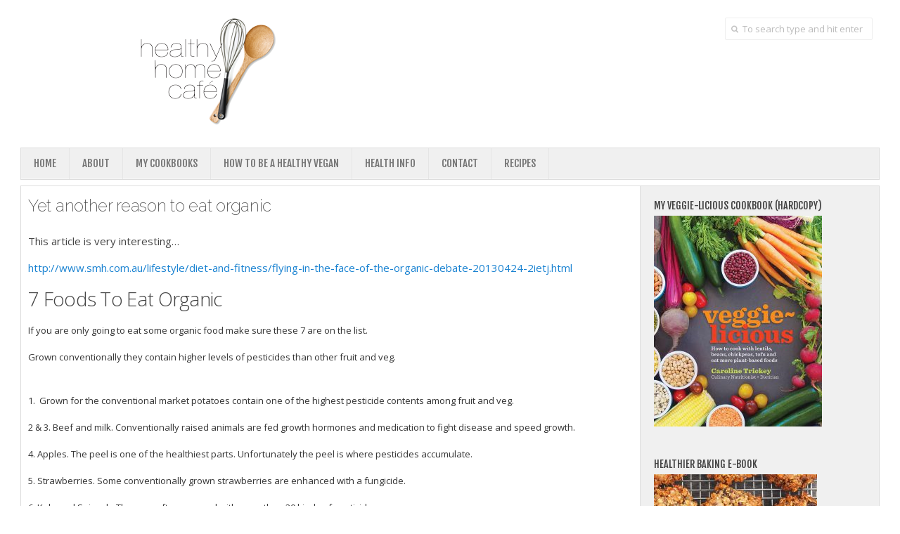

--- FILE ---
content_type: text/html; charset=UTF-8
request_url: http://healthyhomecafe.com/eating-well/yet-another-reason-to-eat-organic/
body_size: 11514
content:
<!DOCTYPE html> 
<!--[if lt IE 7 ]>				<html class="no-js ie ie6" lang="en-US"> <![endif]-->
<!--[if IE 7 ]>					<html class="no-js ie ie7" lang="en-US"> <![endif]-->
<!--[if IE 8 ]>					<html class="no-js ie ie8" lang="en-US"> <![endif]-->
<!--[if (gte IE 9)|!(IE)]><!-->	<html class="no-js" lang="en-US"> <!--<![endif]-->

<head>
	<meta charset="UTF-8">
	<meta name="viewport" content="width=device-width, initial-scale=1.0">

	<title>  Yet another reason to eat organic | Healthy Home Cafe</title>

	<link rel="stylesheet" href="http://healthyhomecafe.com/wp-content/themes/typegrid11/style.css">
	<link rel="pingback" href="http://healthyhomecafe.com/xmlrpc.php">

	<script>document.documentElement.className = document.documentElement.className.replace("no-js","js");</script>
	<link href='http://fonts.googleapis.com/css?family=Open+Sans:300,300italic,400,400italic,600,600italic|Fjalla+One' rel='stylesheet' type='text/css'>
	
	<!--[if lt IE 9]>
		<script src="http://html5shiv.googlecode.com/svn/trunk/html5.js"></script>
		<script src="http://healthyhomecafe.com/wp-content/themes/typegrid11/js/ie/selectivizr.js"></script>
	<![endif]-->
	
	<meta name='robots' content='max-image-preview:large' />
<script>window._wca = window._wca || [];</script>
<link rel='dns-prefetch' href='//maps.googleapis.com' />
<link rel='dns-prefetch' href='//stats.wp.com' />
<link rel='dns-prefetch' href='//fonts.googleapis.com' />
<link rel="alternate" type="application/rss+xml" title="Healthy Home Cafe &raquo; Feed" href="http://healthyhomecafe.com/feed/" />
<link rel="alternate" type="application/rss+xml" title="Healthy Home Cafe &raquo; Comments Feed" href="http://healthyhomecafe.com/comments/feed/" />
<link rel="alternate" type="application/rss+xml" title="Healthy Home Cafe &raquo; Yet another reason to eat organic Comments Feed" href="http://healthyhomecafe.com/eating-well/yet-another-reason-to-eat-organic/feed/" />
<script type="text/javascript">
window._wpemojiSettings = {"baseUrl":"https:\/\/s.w.org\/images\/core\/emoji\/14.0.0\/72x72\/","ext":".png","svgUrl":"https:\/\/s.w.org\/images\/core\/emoji\/14.0.0\/svg\/","svgExt":".svg","source":{"concatemoji":"http:\/\/healthyhomecafe.com\/wp-includes\/js\/wp-emoji-release.min.js?ver=6.1.1"}};
/*! This file is auto-generated */
!function(e,a,t){var n,r,o,i=a.createElement("canvas"),p=i.getContext&&i.getContext("2d");function s(e,t){var a=String.fromCharCode,e=(p.clearRect(0,0,i.width,i.height),p.fillText(a.apply(this,e),0,0),i.toDataURL());return p.clearRect(0,0,i.width,i.height),p.fillText(a.apply(this,t),0,0),e===i.toDataURL()}function c(e){var t=a.createElement("script");t.src=e,t.defer=t.type="text/javascript",a.getElementsByTagName("head")[0].appendChild(t)}for(o=Array("flag","emoji"),t.supports={everything:!0,everythingExceptFlag:!0},r=0;r<o.length;r++)t.supports[o[r]]=function(e){if(p&&p.fillText)switch(p.textBaseline="top",p.font="600 32px Arial",e){case"flag":return s([127987,65039,8205,9895,65039],[127987,65039,8203,9895,65039])?!1:!s([55356,56826,55356,56819],[55356,56826,8203,55356,56819])&&!s([55356,57332,56128,56423,56128,56418,56128,56421,56128,56430,56128,56423,56128,56447],[55356,57332,8203,56128,56423,8203,56128,56418,8203,56128,56421,8203,56128,56430,8203,56128,56423,8203,56128,56447]);case"emoji":return!s([129777,127995,8205,129778,127999],[129777,127995,8203,129778,127999])}return!1}(o[r]),t.supports.everything=t.supports.everything&&t.supports[o[r]],"flag"!==o[r]&&(t.supports.everythingExceptFlag=t.supports.everythingExceptFlag&&t.supports[o[r]]);t.supports.everythingExceptFlag=t.supports.everythingExceptFlag&&!t.supports.flag,t.DOMReady=!1,t.readyCallback=function(){t.DOMReady=!0},t.supports.everything||(n=function(){t.readyCallback()},a.addEventListener?(a.addEventListener("DOMContentLoaded",n,!1),e.addEventListener("load",n,!1)):(e.attachEvent("onload",n),a.attachEvent("onreadystatechange",function(){"complete"===a.readyState&&t.readyCallback()})),(e=t.source||{}).concatemoji?c(e.concatemoji):e.wpemoji&&e.twemoji&&(c(e.twemoji),c(e.wpemoji)))}(window,document,window._wpemojiSettings);
</script>
<style type="text/css">
img.wp-smiley,
img.emoji {
	display: inline !important;
	border: none !important;
	box-shadow: none !important;
	height: 1em !important;
	width: 1em !important;
	margin: 0 0.07em !important;
	vertical-align: -0.1em !important;
	background: none !important;
	padding: 0 !important;
}
</style>
	<link rel='stylesheet' id='ebp_style-css' href='http://healthyhomecafe.com/wp-content/plugins/eventBookingPro/css/frontend.css?ver=20142202'  media='all' />
<link rel='stylesheet' id='wp-block-library-css' href='http://healthyhomecafe.com/wp-includes/css/dist/block-library/style.min.css?ver=6.1.1'  media='all' />
<style id='wp-block-library-inline-css' type='text/css'>
.has-text-align-justify{text-align:justify;}
</style>
<link rel='stylesheet' id='classic-theme-styles-css' href='http://healthyhomecafe.com/wp-includes/css/classic-themes.min.css?ver=1'  media='all' />
<style id='global-styles-inline-css' type='text/css'>
body{--wp--preset--color--black: #000000;--wp--preset--color--cyan-bluish-gray: #abb8c3;--wp--preset--color--white: #ffffff;--wp--preset--color--pale-pink: #f78da7;--wp--preset--color--vivid-red: #cf2e2e;--wp--preset--color--luminous-vivid-orange: #ff6900;--wp--preset--color--luminous-vivid-amber: #fcb900;--wp--preset--color--light-green-cyan: #7bdcb5;--wp--preset--color--vivid-green-cyan: #00d084;--wp--preset--color--pale-cyan-blue: #8ed1fc;--wp--preset--color--vivid-cyan-blue: #0693e3;--wp--preset--color--vivid-purple: #9b51e0;--wp--preset--gradient--vivid-cyan-blue-to-vivid-purple: linear-gradient(135deg,rgba(6,147,227,1) 0%,rgb(155,81,224) 100%);--wp--preset--gradient--light-green-cyan-to-vivid-green-cyan: linear-gradient(135deg,rgb(122,220,180) 0%,rgb(0,208,130) 100%);--wp--preset--gradient--luminous-vivid-amber-to-luminous-vivid-orange: linear-gradient(135deg,rgba(252,185,0,1) 0%,rgba(255,105,0,1) 100%);--wp--preset--gradient--luminous-vivid-orange-to-vivid-red: linear-gradient(135deg,rgba(255,105,0,1) 0%,rgb(207,46,46) 100%);--wp--preset--gradient--very-light-gray-to-cyan-bluish-gray: linear-gradient(135deg,rgb(238,238,238) 0%,rgb(169,184,195) 100%);--wp--preset--gradient--cool-to-warm-spectrum: linear-gradient(135deg,rgb(74,234,220) 0%,rgb(151,120,209) 20%,rgb(207,42,186) 40%,rgb(238,44,130) 60%,rgb(251,105,98) 80%,rgb(254,248,76) 100%);--wp--preset--gradient--blush-light-purple: linear-gradient(135deg,rgb(255,206,236) 0%,rgb(152,150,240) 100%);--wp--preset--gradient--blush-bordeaux: linear-gradient(135deg,rgb(254,205,165) 0%,rgb(254,45,45) 50%,rgb(107,0,62) 100%);--wp--preset--gradient--luminous-dusk: linear-gradient(135deg,rgb(255,203,112) 0%,rgb(199,81,192) 50%,rgb(65,88,208) 100%);--wp--preset--gradient--pale-ocean: linear-gradient(135deg,rgb(255,245,203) 0%,rgb(182,227,212) 50%,rgb(51,167,181) 100%);--wp--preset--gradient--electric-grass: linear-gradient(135deg,rgb(202,248,128) 0%,rgb(113,206,126) 100%);--wp--preset--gradient--midnight: linear-gradient(135deg,rgb(2,3,129) 0%,rgb(40,116,252) 100%);--wp--preset--duotone--dark-grayscale: url('#wp-duotone-dark-grayscale');--wp--preset--duotone--grayscale: url('#wp-duotone-grayscale');--wp--preset--duotone--purple-yellow: url('#wp-duotone-purple-yellow');--wp--preset--duotone--blue-red: url('#wp-duotone-blue-red');--wp--preset--duotone--midnight: url('#wp-duotone-midnight');--wp--preset--duotone--magenta-yellow: url('#wp-duotone-magenta-yellow');--wp--preset--duotone--purple-green: url('#wp-duotone-purple-green');--wp--preset--duotone--blue-orange: url('#wp-duotone-blue-orange');--wp--preset--font-size--small: 13px;--wp--preset--font-size--medium: 20px;--wp--preset--font-size--large: 36px;--wp--preset--font-size--x-large: 42px;--wp--preset--spacing--20: 0.44rem;--wp--preset--spacing--30: 0.67rem;--wp--preset--spacing--40: 1rem;--wp--preset--spacing--50: 1.5rem;--wp--preset--spacing--60: 2.25rem;--wp--preset--spacing--70: 3.38rem;--wp--preset--spacing--80: 5.06rem;}:where(.is-layout-flex){gap: 0.5em;}body .is-layout-flow > .alignleft{float: left;margin-inline-start: 0;margin-inline-end: 2em;}body .is-layout-flow > .alignright{float: right;margin-inline-start: 2em;margin-inline-end: 0;}body .is-layout-flow > .aligncenter{margin-left: auto !important;margin-right: auto !important;}body .is-layout-constrained > .alignleft{float: left;margin-inline-start: 0;margin-inline-end: 2em;}body .is-layout-constrained > .alignright{float: right;margin-inline-start: 2em;margin-inline-end: 0;}body .is-layout-constrained > .aligncenter{margin-left: auto !important;margin-right: auto !important;}body .is-layout-constrained > :where(:not(.alignleft):not(.alignright):not(.alignfull)){max-width: var(--wp--style--global--content-size);margin-left: auto !important;margin-right: auto !important;}body .is-layout-constrained > .alignwide{max-width: var(--wp--style--global--wide-size);}body .is-layout-flex{display: flex;}body .is-layout-flex{flex-wrap: wrap;align-items: center;}body .is-layout-flex > *{margin: 0;}:where(.wp-block-columns.is-layout-flex){gap: 2em;}.has-black-color{color: var(--wp--preset--color--black) !important;}.has-cyan-bluish-gray-color{color: var(--wp--preset--color--cyan-bluish-gray) !important;}.has-white-color{color: var(--wp--preset--color--white) !important;}.has-pale-pink-color{color: var(--wp--preset--color--pale-pink) !important;}.has-vivid-red-color{color: var(--wp--preset--color--vivid-red) !important;}.has-luminous-vivid-orange-color{color: var(--wp--preset--color--luminous-vivid-orange) !important;}.has-luminous-vivid-amber-color{color: var(--wp--preset--color--luminous-vivid-amber) !important;}.has-light-green-cyan-color{color: var(--wp--preset--color--light-green-cyan) !important;}.has-vivid-green-cyan-color{color: var(--wp--preset--color--vivid-green-cyan) !important;}.has-pale-cyan-blue-color{color: var(--wp--preset--color--pale-cyan-blue) !important;}.has-vivid-cyan-blue-color{color: var(--wp--preset--color--vivid-cyan-blue) !important;}.has-vivid-purple-color{color: var(--wp--preset--color--vivid-purple) !important;}.has-black-background-color{background-color: var(--wp--preset--color--black) !important;}.has-cyan-bluish-gray-background-color{background-color: var(--wp--preset--color--cyan-bluish-gray) !important;}.has-white-background-color{background-color: var(--wp--preset--color--white) !important;}.has-pale-pink-background-color{background-color: var(--wp--preset--color--pale-pink) !important;}.has-vivid-red-background-color{background-color: var(--wp--preset--color--vivid-red) !important;}.has-luminous-vivid-orange-background-color{background-color: var(--wp--preset--color--luminous-vivid-orange) !important;}.has-luminous-vivid-amber-background-color{background-color: var(--wp--preset--color--luminous-vivid-amber) !important;}.has-light-green-cyan-background-color{background-color: var(--wp--preset--color--light-green-cyan) !important;}.has-vivid-green-cyan-background-color{background-color: var(--wp--preset--color--vivid-green-cyan) !important;}.has-pale-cyan-blue-background-color{background-color: var(--wp--preset--color--pale-cyan-blue) !important;}.has-vivid-cyan-blue-background-color{background-color: var(--wp--preset--color--vivid-cyan-blue) !important;}.has-vivid-purple-background-color{background-color: var(--wp--preset--color--vivid-purple) !important;}.has-black-border-color{border-color: var(--wp--preset--color--black) !important;}.has-cyan-bluish-gray-border-color{border-color: var(--wp--preset--color--cyan-bluish-gray) !important;}.has-white-border-color{border-color: var(--wp--preset--color--white) !important;}.has-pale-pink-border-color{border-color: var(--wp--preset--color--pale-pink) !important;}.has-vivid-red-border-color{border-color: var(--wp--preset--color--vivid-red) !important;}.has-luminous-vivid-orange-border-color{border-color: var(--wp--preset--color--luminous-vivid-orange) !important;}.has-luminous-vivid-amber-border-color{border-color: var(--wp--preset--color--luminous-vivid-amber) !important;}.has-light-green-cyan-border-color{border-color: var(--wp--preset--color--light-green-cyan) !important;}.has-vivid-green-cyan-border-color{border-color: var(--wp--preset--color--vivid-green-cyan) !important;}.has-pale-cyan-blue-border-color{border-color: var(--wp--preset--color--pale-cyan-blue) !important;}.has-vivid-cyan-blue-border-color{border-color: var(--wp--preset--color--vivid-cyan-blue) !important;}.has-vivid-purple-border-color{border-color: var(--wp--preset--color--vivid-purple) !important;}.has-vivid-cyan-blue-to-vivid-purple-gradient-background{background: var(--wp--preset--gradient--vivid-cyan-blue-to-vivid-purple) !important;}.has-light-green-cyan-to-vivid-green-cyan-gradient-background{background: var(--wp--preset--gradient--light-green-cyan-to-vivid-green-cyan) !important;}.has-luminous-vivid-amber-to-luminous-vivid-orange-gradient-background{background: var(--wp--preset--gradient--luminous-vivid-amber-to-luminous-vivid-orange) !important;}.has-luminous-vivid-orange-to-vivid-red-gradient-background{background: var(--wp--preset--gradient--luminous-vivid-orange-to-vivid-red) !important;}.has-very-light-gray-to-cyan-bluish-gray-gradient-background{background: var(--wp--preset--gradient--very-light-gray-to-cyan-bluish-gray) !important;}.has-cool-to-warm-spectrum-gradient-background{background: var(--wp--preset--gradient--cool-to-warm-spectrum) !important;}.has-blush-light-purple-gradient-background{background: var(--wp--preset--gradient--blush-light-purple) !important;}.has-blush-bordeaux-gradient-background{background: var(--wp--preset--gradient--blush-bordeaux) !important;}.has-luminous-dusk-gradient-background{background: var(--wp--preset--gradient--luminous-dusk) !important;}.has-pale-ocean-gradient-background{background: var(--wp--preset--gradient--pale-ocean) !important;}.has-electric-grass-gradient-background{background: var(--wp--preset--gradient--electric-grass) !important;}.has-midnight-gradient-background{background: var(--wp--preset--gradient--midnight) !important;}.has-small-font-size{font-size: var(--wp--preset--font-size--small) !important;}.has-medium-font-size{font-size: var(--wp--preset--font-size--medium) !important;}.has-large-font-size{font-size: var(--wp--preset--font-size--large) !important;}.has-x-large-font-size{font-size: var(--wp--preset--font-size--x-large) !important;}
.wp-block-navigation a:where(:not(.wp-element-button)){color: inherit;}
:where(.wp-block-columns.is-layout-flex){gap: 2em;}
.wp-block-pullquote{font-size: 1.5em;line-height: 1.6;}
</style>
<link rel='stylesheet' id='sfmsb-style-css' href='http://healthyhomecafe.com/wp-content/plugins/simple-follow-me-social-buttons-widget/assets/css/style.css?ver=3.3.3'  media='all' />
<link rel='stylesheet' id='sfmsb-icons-css' href='http://healthyhomecafe.com/wp-content/plugins/simple-follow-me-social-buttons-widget/assets/css/icons.css?ver=3.3.3'  media='all' />
<link rel='stylesheet' id='woocommerce-layout-css' href='http://healthyhomecafe.com/wp-content/plugins/woocommerce/assets/css/woocommerce-layout.css?ver=3.4.8'  media='all' />
<style id='woocommerce-layout-inline-css' type='text/css'>

	.infinite-scroll .woocommerce-pagination {
		display: none;
	}
</style>
<link rel='stylesheet' id='woocommerce-smallscreen-css' href='http://healthyhomecafe.com/wp-content/plugins/woocommerce/assets/css/woocommerce-smallscreen.css?ver=3.4.8'  media='only screen and (max-width: 768px)' />
<link rel='stylesheet' id='woocommerce-general-css' href='http://healthyhomecafe.com/wp-content/plugins/woocommerce/assets/css/woocommerce.css?ver=3.4.8'  media='all' />
<style id='woocommerce-inline-inline-css' type='text/css'>
.woocommerce form .form-row .required { visibility: visible; }
</style>
<link rel='stylesheet' id='googlefonts-css' href='http://fonts.googleapis.com/css?family=Raleway:200&subset=latin'  media='all' />
<link rel='stylesheet' id='style-responsive-css' href='http://healthyhomecafe.com/wp-content/themes/typegrid11/style-responsive.css?ver=1.0'  media='all' />
<link rel='stylesheet' id='wpbandit-style-css' href='http://healthyhomecafe.com/wp-content/themes/typegrid11/styles/1220.css?ver=6.1.1'  media='all' />
<link rel='stylesheet' id='wpbandit-style-generated-css' href='http://healthyhomecafe.com/wp-content/themes/typegrid11/style-generated.css?ver=6.1.1'  media='all' />
<link rel='stylesheet' id='wpbandit-custom-css' href='http://healthyhomecafe.com/wp-content/themes/typegrid11/custom.css?ver=1.0'  media='all' />
<link rel='stylesheet' id='font-awesome-css' href='http://healthyhomecafe.com/wp-content/themes/typegrid11/fonts/font-awesome.min.css?ver=3.0'  media='all' />
<style id='font-awesome-inline-css' type='text/css'>
[data-font="FontAwesome"]:before {font-family: 'FontAwesome' !important;content: attr(data-icon) !important;speak: none !important;font-weight: normal !important;font-variant: normal !important;text-transform: none !important;line-height: 1 !important;font-style: normal !important;-webkit-font-smoothing: antialiased !important;-moz-osx-font-smoothing: grayscale !important;}
</style>
<link rel='stylesheet' id='jetpack_css-css' href='http://healthyhomecafe.com/wp-content/plugins/jetpack/css/jetpack.css?ver=9.7.2'  media='all' />
<script type='text/javascript' src='http://healthyhomecafe.com/wp-includes/js/jquery/jquery.min.js?ver=3.6.1' id='jquery-core-js'></script>
<script type='text/javascript' src='http://healthyhomecafe.com/wp-includes/js/jquery/jquery-migrate.min.js?ver=3.3.2' id='jquery-migrate-js'></script>
<script type='text/javascript' src='https://maps.googleapis.com/maps/api/js?v=3.exp&#038;sensor=false&#038;ver=6.1.1' id='ebp-gmap-js-js'></script>
<script type='text/javascript' src='http://healthyhomecafe.com/wp-content/plugins/simple-follow-me-social-buttons-widget/assets/js/front-widget.js?ver=3.3.3' id='sfmsb-script-js'></script>
<script defer type='text/javascript' src='https://stats.wp.com/s-202604.js' id='woocommerce-analytics-js'></script>
<link rel="https://api.w.org/" href="http://healthyhomecafe.com/wp-json/" /><link rel="alternate" type="application/json" href="http://healthyhomecafe.com/wp-json/wp/v2/pages/2535" /><link rel="EditURI" type="application/rsd+xml" title="RSD" href="http://healthyhomecafe.com/xmlrpc.php?rsd" />
<link rel="wlwmanifest" type="application/wlwmanifest+xml" href="http://healthyhomecafe.com/wp-includes/wlwmanifest.xml" />
<link rel="canonical" href="http://healthyhomecafe.com/eating-well/yet-another-reason-to-eat-organic/" />
<link rel='shortlink' href='http://healthyhomecafe.com/?p=2535' />
<link rel="alternate" type="application/json+oembed" href="http://healthyhomecafe.com/wp-json/oembed/1.0/embed?url=http%3A%2F%2Fhealthyhomecafe.com%2Feating-well%2Fyet-another-reason-to-eat-organic%2F" />
<link rel="alternate" type="text/xml+oembed" href="http://healthyhomecafe.com/wp-json/oembed/1.0/embed?url=http%3A%2F%2Fhealthyhomecafe.com%2Feating-well%2Fyet-another-reason-to-eat-organic%2F&#038;format=xml" />
<link id="photo-box-style" rel="stylesheet" href="http://healthyhomecafe.com/wp-content/plugins/photos-box/media/colorbox.css" />
<link id="photo-box-style-site" rel="stylesheet" href="http://healthyhomecafe.com/wp-content/plugins/photos-box/media/site.css" />
<!-- PhotoBox at http://photoboxone.com -->
<script id="photo-box-script" type="text/javascript" src="http://healthyhomecafe.com/wp-content/plugins/photos-box/media/jquery.colorbox-min.js"></script>
<script type="text/javascript">/* <![CDATA[ */
photoboxready(function($){
	if( typeof $ == 'undefined' ) return;
		$('a').each(function(){
		var self = $(this);
		if( self.hasClass('photobox') == false && (/\.(gif|png|jp(e|g|eg))((#|\?).*)?$/i).test( this.href ) ){
			self.addClass('photobox_single').colorbox({photo:true,maxWidth:'90%',maxHeight:'90%'});
		}
	});
		$('.gallery-photo-box').each(function(){
		var slideshow_speed = this.getAttribute('data-slideshowSpeed')!=null?this.getAttribute('data-slideshowSpeed'):2500;
		$('a.photobox',this).each(function(){
			var self = $(this).addClass('cbload'),
				rel = this.rel || '';
			self.colorbox({
				rel: rel,
				slideshow: true,
				slideshowAuto: false,
				slideshowSpeed: slideshow_speed,
				maxWidth:"95%",
				maxHeight:"95%",
				photo: true,
				slideshowStart: " ",
				slideshowStop: " " 
			});
		});
	});
	});
/* ]]> */</script><style type='text/css' media='screen'>
	h1{ font-family:"Raleway", arial, sans-serif;}
</style>
<!-- fonts delivered by Wordpress Google Fonts, a plugin by Adrian3.com --><script>
  (function(i,s,o,g,r,a,m){i['GoogleAnalyticsObject']=r;i[r]=i[r]||function(){
  (i[r].q=i[r].q||[]).push(arguments)},i[r].l=1*new Date();a=s.createElement(o),
  m=s.getElementsByTagName(o)[0];a.async=1;a.src=g;m.parentNode.insertBefore(a,m)
  })(window,document,'script','//www.google-analytics.com/analytics.js','ga');
  ga('create', 'UA-49479306-1', 'healthyhomecafe.com');
  ga('send', 'pageview');
</script> 
<meta name="robots" content="noodp,noydir">
	<noscript><style>.woocommerce-product-gallery{ opacity: 1 !important; }</style></noscript>
	
<!-- Meta Pixel Code -->
<script type='text/javascript'>
!function(f,b,e,v,n,t,s){if(f.fbq)return;n=f.fbq=function(){n.callMethod?
n.callMethod.apply(n,arguments):n.queue.push(arguments)};if(!f._fbq)f._fbq=n;
n.push=n;n.loaded=!0;n.version='2.0';n.queue=[];t=b.createElement(e);t.async=!0;
t.src=v;s=b.getElementsByTagName(e)[0];s.parentNode.insertBefore(t,s)}(window,
document,'script','https://connect.facebook.net/en_US/fbevents.js?v=next');
</script>
<!-- End Meta Pixel Code -->

      <script type='text/javascript'>
        var url = window.location.href + '?ob=open-bridge';
        fbq('set', 'openbridge', '289043629510922', url);
      </script>
    <script type='text/javascript'>fbq('init', '289043629510922', {}, {
    "agent": "wordpress-6.1.1-3.0.11"
})</script><script type='text/javascript'>
    fbq('track', 'PageView', []);
  </script>
<!-- Meta Pixel Code -->
<noscript>
<img height="1" width="1" style="display:none" alt="fbpx"
src="https://www.facebook.com/tr?id=289043629510922&ev=PageView&noscript=1" />
</noscript>
<!-- End Meta Pixel Code -->

<!-- Jetpack Open Graph Tags -->
<meta property="og:type" content="article" />
<meta property="og:title" content="Yet another reason to eat organic" />
<meta property="og:url" content="http://healthyhomecafe.com/eating-well/yet-another-reason-to-eat-organic/" />
<meta property="og:description" content="This article is very interesting&#8230; 7 Foods To Eat Organic If you are only going to eat some organic food make sure these 7 are on the list. Grown conventionally they contain higher levels of p…" />
<meta property="article:published_time" content="2013-05-29T00:21:56+00:00" />
<meta property="article:modified_time" content="2013-05-29T00:21:56+00:00" />
<meta property="og:site_name" content="Healthy Home Cafe" />
<meta property="og:image" content="http://healthyhomecafe.com/wp-content/uploads/2020/10/cropped-smaller-hhc-logo-e1603002252826.png" />
<meta property="og:image:width" content="512" />
<meta property="og:image:height" content="512" />
<meta property="og:locale" content="en_US" />
<meta name="twitter:text:title" content="Yet another reason to eat organic" />
<meta name="twitter:image" content="http://healthyhomecafe.com/wp-content/uploads/2020/10/cropped-smaller-hhc-logo-e1603002252826-270x270.png" />
<meta name="twitter:card" content="summary" />

<!-- End Jetpack Open Graph Tags -->
<link rel="icon" href="http://healthyhomecafe.com/wp-content/uploads/2020/10/cropped-smaller-hhc-logo-e1603002252826-32x32.png" sizes="32x32" />
<link rel="icon" href="http://healthyhomecafe.com/wp-content/uploads/2020/10/cropped-smaller-hhc-logo-e1603002252826-192x192.png" sizes="192x192" />
<link rel="apple-touch-icon" href="http://healthyhomecafe.com/wp-content/uploads/2020/10/cropped-smaller-hhc-logo-e1603002252826-180x180.png" />
<meta name="msapplication-TileImage" content="http://healthyhomecafe.com/wp-content/uploads/2020/10/cropped-smaller-hhc-logo-e1603002252826-270x270.png" />
<style type="text/css">
</style>
<!-- Facebook Pixel Code --><script>!function(f,b,e,v,n,t,s){if(f.fbq)return;n=f.fbq=function(){n.callMethod?n.callMethod.apply(n,arguments):n.queue.push(arguments)};if(!f._fbq)f._fbq=n;n.push=n;n.loaded=!0;n.version='2.0';n.queue=[];t=b.createElement(e);t.async=!0;t.src=v;s=b.getElementsByTagName(e)[0];s.parentNode.insertBefore(t,s)}(window,document,'script','https://connect.facebook.net/en_US/fbevents.js');fbq('init', '349971745127135');fbq('track', "PageView");</script><noscript><img height="1" width="1" style="display:none"src="https://www.facebook.com/tr?id=349971745127135&ev=PageView&noscript=1"/></noscript><!-- End Facebook Pixel Code -->

<script src="https://use.fontawesome.com/df1607915d.js"></script>

</head>

<body class="page-template-default page page-id-2535 page-child parent-pageid-138 woocommerce-no-js">
	

<div class="body-wrapper">
	
	<header id="header">

				
				
		<div class="container">
			<div class="pad group">		
				<p id="logo"><a href="http://healthyhomecafe.com/" rel="home"><img src="http://healthyhomecafe.com/wp-content/uploads/2020/10/healthy_home_cafe_logo.png" alt="Healthy Home Cafe"></a></p>
						
				
									<div id="header-search" class="group"><form method="get" class="searchform" action="http://healthyhomecafe.com/">
	<div>
		<input type="text" class="search" name="s" onblur="if(this.value=='')this.value='To search type and hit enter';" onfocus="if(this.value=='To search type and hit enter')this.value='';" value="To search type and hit enter" />
	</div>
</form></div>
								
							
			</div>
			
						
							<nav class="nav-container group" id="nav-subheader">
					<div class="nav-toggle" id="nav-subheader-toggle"><i class="icon-reorder"></i></div>
					<div class="nav-wrap">
						<ul id="menu-main-menu" class="nav container group"><li id="menu-item-11050" class="menu-item menu-item-type-custom menu-item-object-custom menu-item-home menu-item-11050"><a href="http://healthyhomecafe.com/">Home</a></li>
<li id="menu-item-5430" class="menu-item menu-item-type-post_type menu-item-object-page menu-item-5430"><a href="http://healthyhomecafe.com/about/">About</a></li>
<li id="menu-item-13345" class="menu-item menu-item-type-post_type menu-item-object-page menu-item-has-children menu-item-13345"><a href="http://healthyhomecafe.com/my-veggie-licious-cookbooks/">My Cookbooks</a>
<ul class="sub-menu">
	<li id="menu-item-16310" class="menu-item menu-item-type-post_type menu-item-object-page menu-item-16310"><a href="http://healthyhomecafe.com/veggie-licious-hard-copy/">Veggie-licious – Hard Copy</a></li>
	<li id="menu-item-13007" class="menu-item menu-item-type-post_type menu-item-object-page menu-item-13007"><a href="http://healthyhomecafe.com/veggie-licious-spring-summer/">Veggie-licious Spring Summer e-book</a></li>
	<li id="menu-item-11045" class="menu-item menu-item-type-post_type menu-item-object-page menu-item-11045"><a href="http://healthyhomecafe.com/veggie-licious-cookbook/">Veggie-licious Autumn Winter e-book</a></li>
	<li id="menu-item-17349" class="menu-item menu-item-type-post_type menu-item-object-page menu-item-17349"><a href="http://healthyhomecafe.com/buy-both-e-books/">Buy Both E-Books</a></li>
	<li id="menu-item-20151" class="menu-item menu-item-type-post_type menu-item-object-page menu-item-20151"><a href="http://healthyhomecafe.com/healthier-baking-cookbook/">Healthier Baking E-Cookbook</a></li>
</ul>
</li>
<li id="menu-item-18985" class="menu-item menu-item-type-post_type menu-item-object-page menu-item-18985"><a href="http://healthyhomecafe.com/how-to-be-a-healthy-vegan/">How To Be A Healthy Vegan</a></li>
<li id="menu-item-11036" class="menu-item menu-item-type-post_type menu-item-object-page menu-item-has-children menu-item-11036"><a href="http://healthyhomecafe.com/other-stuff/">Health Info</a>
<ul class="sub-menu">
	<li id="menu-item-11256" class="menu-item menu-item-type-post_type menu-item-object-page menu-item-11256"><a href="http://healthyhomecafe.com/media/">Videos</a></li>
	<li id="menu-item-11292" class="menu-item menu-item-type-post_type menu-item-object-page menu-item-11292"><a href="http://healthyhomecafe.com/trickey-nutrition-questions/">‘Trickey’ Nutrition Questions</a></li>
	<li id="menu-item-5436" class="menu-item menu-item-type-post_type menu-item-object-page current-page-ancestor menu-item-5436"><a href="http://healthyhomecafe.com/eating-well/">Healthy Living</a></li>
	<li id="menu-item-11143" class="menu-item menu-item-type-post_type menu-item-object-page menu-item-11143"><a href="http://healthyhomecafe.com/let-food-be-thy-medicine/">Let Food be thy Medicine</a></li>
</ul>
</li>
<li id="menu-item-7387" class="menu-item menu-item-type-post_type menu-item-object-page menu-item-7387"><a href="http://healthyhomecafe.com/contact-me/">Contact</a></li>
<li id="menu-item-21568" class="menu-item menu-item-type-post_type menu-item-object-page menu-item-home menu-item-21568"><a href="http://healthyhomecafe.com/">Recipes</a></li>
</ul>					</div>
				</nav><!--/#nav-subheader-->
							
		</div><!--/.container-->
		
	</header><!--/#header-->

	<div id="page">
		<div class="container">
			<div class="container-inner">
<div class="main group sidebar-right">

	<div class="content-part">
		<div class="pad">
			<article id="entry-2535" class="entry group post-2535 page type-page status-publish hentry">
				
										<div class="page-title">
		<h1>Yet another reason to eat organic</h1>
	</div>
	
				
				<div class="text">
					<p>This article is very interesting&#8230;</p>
<p><a href="http://www.smh.com.au/lifestyle/diet-and-fitness/flying-in-the-face-of-the-organic-debate-20130424-2ietj.html">http://www.smh.com.au/lifestyle/diet-and-fitness/flying-in-the-face-of-the-organic-debate-20130424-2ietj.html</a></p>
<h2>7 Foods To Eat Organic</h2>
<p><b><span style="color:#333333;font-size:small;">If you are only going to eat some organic food make sure these 7 are on the list. </span></b></p>
<p><b><span style="color:#333333;font-size:small;">Grown conventionally they contain higher levels of pesticides than other fruit and veg. </span></b></p>
<p><b><span style="color:#333333;font-size:small;"><br />
</span></b><span style="color:#333333;font-size:small;">1.  Grown for the conventional market potatoes contain one of the highest pesticide contents among fruit and veg.</span></p>
<p><span style="color:#333333;font-size:small;">2 &amp; 3. Beef and milk. Conventionally raised animals are fed growth hormones and medication to fight disease and speed growth. </span></p>
<p><span style="color:#333333;font-size:small;">4. Apples. The peel is one of the healthiest parts. Unfortunately the peel is where pesticides accumulate.</span></p>
<p><span style="color:#333333;font-size:small;">5. Strawberries. Some conventionally grown strawberries are enhanced with a fungicide.</span></p>
<p><span style="color:#333333;font-size:small;">6. Kale and Spinach. They are often sprayed with more than 20 kinds of pesticides.</span></p>
<p><span style="color:#333333;font-size:small;">7. Peaches grown conventionally are high on the list of tree fruits for being the most susceptible to pesticide residues.</span></p>
<p>This information comes from <a href="http://www.doorsteporganics.com.au">http://www.doorsteporganics.com.au</a> a great organic home delivery service that we have used many times</p>
					<div class="clear"></div>
				</div>			
			</article>
			
						
		</div><!--/.pad-->
	</div><!--/.content-part-->
	
	<div class="sidebar">	
		
<a class="sidebar-toggle" title="Expand Sidebar"><i class="icon-reorder"></i></a>


<ul class="sidebar-content">
	<li id="simpleimage-8" class="widget widget_simpleimage">
<h3 class="widget-title group"><span>my veggie-licious cookbook (hardcopy)</span></h3>
	<p class="simple-image">
		<a href="http://healthyhomecafe.com/veggie-licious-hard-copy/" target="_blank"><img width="239" height="300" src="http://healthyhomecafe.com/wp-content/uploads/2016/11/VeggieliciousCOVER-Front-239x300.jpg" class="attachment-medium size-medium" alt="" decoding="async" loading="lazy" srcset="http://healthyhomecafe.com/wp-content/uploads/2016/11/VeggieliciousCOVER-Front-239x300.jpg 239w, http://healthyhomecafe.com/wp-content/uploads/2016/11/VeggieliciousCOVER-Front-600x752.jpg 600w, http://healthyhomecafe.com/wp-content/uploads/2016/11/VeggieliciousCOVER-Front-768x963.jpg 768w, http://healthyhomecafe.com/wp-content/uploads/2016/11/VeggieliciousCOVER-Front-720x903.jpg 720w, http://healthyhomecafe.com/wp-content/uploads/2016/11/VeggieliciousCOVER-Front.jpg 787w" sizes="(max-width: 239px) 100vw, 239px" /></a>	</p>


</li><li id="simpleimage-10" class="widget widget_simpleimage">
<h3 class="widget-title group"><span>healthier baking e-book</span></h3>
	<p class="simple-image">
		<a href="http://healthyhomecafe.com/healthier-baking-cookbook/" target="_blank"><img width="232" height="300" src="http://healthyhomecafe.com/wp-content/uploads/2020/04/healthier-baking-2020-232x300.jpg" class="attachment-medium size-medium" alt="" decoding="async" loading="lazy" srcset="http://healthyhomecafe.com/wp-content/uploads/2020/04/healthier-baking-2020-232x300.jpg 232w, http://healthyhomecafe.com/wp-content/uploads/2020/04/healthier-baking-2020-768x994.jpg 768w, http://healthyhomecafe.com/wp-content/uploads/2020/04/healthier-baking-2020-791x1024.jpg 791w, http://healthyhomecafe.com/wp-content/uploads/2020/04/healthier-baking-2020-77x100.jpg 77w, http://healthyhomecafe.com/wp-content/uploads/2020/04/healthier-baking-2020-720x932.jpg 720w, http://healthyhomecafe.com/wp-content/uploads/2020/04/healthier-baking-2020-600x776.jpg 600w, http://healthyhomecafe.com/wp-content/uploads/2020/04/healthier-baking-2020.jpg 1275w" sizes="(max-width: 232px) 100vw, 232px" /></a>	</p>


</li><li id="simpleimage-9" class="widget widget_simpleimage">
<h3 class="widget-title group"><span>How To Be A Healthy Vegan E-Book and Hardcopy</span></h3>
	<p class="simple-image">
		<a href="http://healthyhomecafe.com/how-to-be-a-healthy-vegan/" target="_blank"><img width="248" height="351" src="http://healthyhomecafe.com/wp-content/uploads/2019/09/cover-4-e1568420183532.jpg" class="attachment-full size-full" alt="" decoding="async" loading="lazy" /></a>	</p>


</li><li id="text-4" class="widget widget_text"><h3 class="widget-title group"><span>Welcome to Healthy Home Cafe</span></h3>			<div class="textwidget"><p><img src="http://healthyhomecafe.com/wp-content/uploads/2017/09/caroline-large-2.jpg" style="margin-left: 30px;"/></p>
<p>I’m Caroline, an accredited practising dietitian, nutritionist and author. I love food and am a compulsive cook!</p>
<p>Welcome to my virtual café where I will show you how easy and delicious it is to eat healthily.
 </p>
</div>
		</li><li id="like_box_widget_facbook-2" class="widget like_box_widget_facbook"><div class="fb-page" data-href="https://www.facebook.com/Healthy-Home-Cafe-Organic-Wholefood-Cooking-School-235125773175910/" data-width="300" data-height="300" data-small-header="false" data-adapt-container-width="false" data-hide-cover="false" data-show-facepile="false" data-show-posts="false"><div class="fb-xfbml-parse-ignore"><blockquote cite="https://www.facebook.com/https://www.facebook.com/Healthy-Home-Cafe-Organic-Wholefood-Cooking-School-235125773175910/"><a href="https://www.facebook.com/Healthy-Home-Cafe-Organic-Wholefood-Cooking-School-235125773175910/"></a></blockquote></div></div><div style="font-size:2px;width:2px;height:1px;overflow: hidden;"><a href="http://friv.wiki">friv</a></div><div id="fb-root"></div>

<script>(function(d, s, id) {
  var js, fjs = d.getElementsByTagName(s)[0];
  if (d.getElementById(id)) return;
  js = d.createElement(s); js.id = id;
  js.src = "//connect.facebook.net/en_US/sdk.js#xfbml=1&version=v2.3";
  fjs.parentNode.insertBefore(js, fjs);
}(document, "script", "facebook-jssdk"));</script></li>
		<li id="recent-posts-2" class="widget widget_recent_entries">
		<h3 class="widget-title group"><span>Recent Posts</span></h3>
		<ul>
											<li>
					<a href="http://healthyhomecafe.com/2023/02/06/hello/">Hello</a>
									</li>
											<li>
					<a href="http://healthyhomecafe.com/2021/09/09/chicken-pad-thai/">Chicken Pad Thai</a>
									</li>
											<li>
					<a href="http://healthyhomecafe.com/2021/02/11/berry-blast-smoothie/">Berry Blast Smoothie</a>
									</li>
											<li>
					<a href="http://healthyhomecafe.com/2020/08/09/pumpkin-carrot-ginger-cake/">Pumpkin, Carrot &#038; Ginger Cake</a>
									</li>
											<li>
					<a href="http://healthyhomecafe.com/2020/06/28/creamy-cauliflower-mushroom-chickpea-pasta/">Creamy Cauliflower &#038; Mushroom Chickpea Pasta</a>
									</li>
					</ul>

		</li><li id="simpleimage-2" class="widget widget_simpleimage">

	<p class="simple-image">
		<a href="http://healthyhomecafe.com/2017/02/23/seeded-crackers/" target="_blank"><img width="150" height="150" src="http://healthyhomecafe.com/wp-content/uploads/2017/02/P2190038-2-150x150.jpg" class="attachment-thumbnail size-thumbnail" alt="" decoding="async" loading="lazy" srcset="http://healthyhomecafe.com/wp-content/uploads/2017/02/P2190038-2-150x150.jpg 150w, http://healthyhomecafe.com/wp-content/uploads/2017/02/P2190038-2-300x300.jpg 300w, http://healthyhomecafe.com/wp-content/uploads/2017/02/P2190038-2-100x100.jpg 100w" sizes="(max-width: 150px) 100vw, 150px" /></a>	</p>


</li><li id="simpleimage-6" class="widget widget_simpleimage">

	<p class="simple-image">
		<a href="http://healthyhomecafe.com/2015/09/03/okonomiyaki-japanese-pancake/" target="_blank"><img width="150" height="150" src="http://healthyhomecafe.com/wp-content/uploads/2015/09/P9030025-600x800-150x150.jpg" class="attachment-thumbnail size-thumbnail" alt="" decoding="async" loading="lazy" srcset="http://healthyhomecafe.com/wp-content/uploads/2015/09/P9030025-600x800-150x150.jpg 150w, http://healthyhomecafe.com/wp-content/uploads/2015/09/P9030025-600x800-300x300.jpg 300w, http://healthyhomecafe.com/wp-content/uploads/2015/09/P9030025-600x800-100x100.jpg 100w" sizes="(max-width: 150px) 100vw, 150px" /></a>	</p>


</li><li id="simpleimage-4" class="widget widget_simpleimage">

	<p class="simple-image">
		<a href="http://healthyhomecafe.com/2015/11/11/cauliflower-pizza-with-zaatar-and-tahini-and-the-casual-veggie/" target="_blank"><img width="150" height="150" src="http://healthyhomecafe.com/wp-content/uploads/2015/11/P9240138-600x800-150x150.jpg" class="attachment-thumbnail size-thumbnail" alt="" decoding="async" loading="lazy" srcset="http://healthyhomecafe.com/wp-content/uploads/2015/11/P9240138-600x800-150x150.jpg 150w, http://healthyhomecafe.com/wp-content/uploads/2015/11/P9240138-600x800-300x300.jpg 300w, http://healthyhomecafe.com/wp-content/uploads/2015/11/P9240138-600x800-100x100.jpg 100w" sizes="(max-width: 150px) 100vw, 150px" /></a>	</p>


</li><li id="simpleimage-5" class="widget widget_simpleimage">

	<p class="simple-image">
		<a href="http://healthyhomecafe.com/2016/04/27/roasted-carrot-lentil-and-haloumi-salad/" target="_blank"><img width="150" height="150" src="http://healthyhomecafe.com/wp-content/uploads/2016/04/P4260697-767x1024-150x150.jpg" class="attachment-thumbnail size-thumbnail" alt="" decoding="async" loading="lazy" srcset="http://healthyhomecafe.com/wp-content/uploads/2016/04/P4260697-767x1024-150x150.jpg 150w, http://healthyhomecafe.com/wp-content/uploads/2016/04/P4260697-767x1024-300x300.jpg 300w, http://healthyhomecafe.com/wp-content/uploads/2016/04/P4260697-767x1024-100x100.jpg 100w" sizes="(max-width: 150px) 100vw, 150px" /></a>	</p>


</li><li id="simpleimage-3" class="widget widget_simpleimage">

	<p class="simple-image">
		<a href="http://healthyhomecafe.com/2016/03/27/chocolate-prune-and-walnut-brownies/" target="_blank"><img width="150" height="150" src="http://healthyhomecafe.com/wp-content/uploads/2016/03/P3270435-1082x1280-150x150.jpg" class="attachment-thumbnail size-thumbnail" alt="" decoding="async" loading="lazy" srcset="http://healthyhomecafe.com/wp-content/uploads/2016/03/P3270435-1082x1280-150x150.jpg 150w, http://healthyhomecafe.com/wp-content/uploads/2016/03/P3270435-1082x1280-300x300.jpg 300w, http://healthyhomecafe.com/wp-content/uploads/2016/03/P3270435-1082x1280-100x100.jpg 100w" sizes="(max-width: 150px) 100vw, 150px" /></a>	</p>


</li><li id="simpleimage-7" class="widget widget_simpleimage">

	<p class="simple-image">
		<img width="300" height="99" src="http://healthyhomecafe.com/wp-content/uploads/2017/04/aidn-logo_orig-300x99.jpeg" class="attachment-medium size-medium" alt="" decoding="async" loading="lazy" srcset="http://healthyhomecafe.com/wp-content/uploads/2017/04/aidn-logo_orig-300x99.jpeg 300w, http://healthyhomecafe.com/wp-content/uploads/2017/04/aidn-logo_orig-600x199.jpeg 600w, http://healthyhomecafe.com/wp-content/uploads/2017/04/aidn-logo_orig-768x254.jpeg 768w, http://healthyhomecafe.com/wp-content/uploads/2017/04/aidn-logo_orig-1024x339.jpeg 1024w, http://healthyhomecafe.com/wp-content/uploads/2017/04/aidn-logo_orig-720x238.jpeg 720w, http://healthyhomecafe.com/wp-content/uploads/2017/04/aidn-logo_orig.jpeg 1100w" sizes="(max-width: 300px) 100vw, 300px" />	</p>


</li><li id="text-5" class="widget widget_text">			<div class="textwidget"> <a href="http://psychologyofeating.com/"><img src="https://s3.amazonaws.com/epcc-completed-files-created-9-1-2014/013-Coach+Training+Images/EPCC-Coach-Badge-cert-fitincircle-500x500.jpg"></a>

<a href='http://www.nutritionblognetwork.com/' target='_blank' rel="noopener"><img src='http://www.nutritionblognetwork.com/images/assets/nb_badge_150x150.png' border='0' /></a>

</div>
		</li><li id="sfmsb_settings-3" class="widget sfmsb_widget"><div class="sfmsb-follow-social-buttons sfmsb-under sfmsb-circle 40 sfmsb-horizontal"><span class="sfmsb-text" style="font-size:20px;">FOLLOW ME ON</span><a target="_blank" href="https://www.facebook.com/carolinetrickeycoaching/"><span class="sfmsb-icon-facebook sfmsb-circle" style="color:#3a5795;font-size:40px;" data-color="#3a5795"></span></a><a target="_blank" href="https://www.instagram.com/carolinetrickeydietitian/"><span class="sfmsb-icon-instagram sfmsb-circle" style="color:#b09375;font-size:40px;" data-color="#b09375"></span></a><div class="sfmsb-clearfix"></div></div></li></ul>	</div><!--/.sidebar-->

</div><!--/.main-->

			</div><!--/.container-inner-->
		</div><!--/.container-->
	</div><!--/#page-->
	
	<div class="clear"></div>
	
	<footer id="footer">
			
					
					
		<div class="container">
			
			<div id="footer-content" class="pad group">
				<div class="grid">
										
					<ul id="footer-social" class="social-module"><li><a class="social-tooltip" href="https://www.facebook.com/pages/Healthy-Home-Cafe/235125773175910" title="Facebook" target="_blank"><i class="icon-facebook-sign"></i></a></li><li><a class="social-tooltip" href="https://www.instagram.com/healthyhomecafe/" title="Instagram" target="_blank"><i class="fa-instagram"></i></a></li><li><a class="social-tooltip" href="https://twitter.com/carolinetrickey" title="Twitter" target="_blank"><i class="icon-twitter-sign"></i></a></li></ul>				</div>
			</div>
			
				

		</div><!--/.container-->
		
				
		<div id="footer-bottom">
			<div class="container">
				<div class="pad group">
					<p id="copyright">&copy; Copyright 2026 Healthy Home Cafe. 
	<span>Typegrid Theme by <a href="http://wpbandit.com" target="_blank">WPBandit</a>.</span></p>
					<a id="to-top" href="#"><i class="icon-angle-up"></i></a>
				</div>
			</div>
		</div><!--/#footer-bottom-->
		
	</footer><!--/#footer-->
	
</div><!--/.body-wrapper-->
<div style="display:none;" id="photos-box-tags" class="photos-box-tags"><ul><li><a href="http://photoboxone.com/category/plugins/" target="_blank" title="Plugins Wordpress">Plugins Wordpress</a></li><li><a href="http://photoboxone.com/category/themes/" target="_blank" title="Themes Wordpress">Themes Wordpress</a></li><li><a href="http://photoboxone.com/category/documents/" target="_blank" title="Documents Wordpress">Documents Wordpress</a></li></ul></div>    <!-- Meta Pixel Event Code -->
    <script type='text/javascript'>
        document.addEventListener( 'wpcf7mailsent', function( event ) {
        if( "fb_pxl_code" in event.detail.apiResponse){
          eval(event.detail.apiResponse.fb_pxl_code);
        }
      }, false );
    </script>
    <!-- End Meta Pixel Event Code -->
    <div id='fb-pxl-ajax-code'></div>	<script type="text/javascript">
		var c = document.body.className;
		c = c.replace(/woocommerce-no-js/, 'woocommerce-js');
		document.body.className = c;
	</script>
	<script type='text/javascript' src='http://healthyhomecafe.com/wp-content/plugins/eventBookingPro/js/helpers.js?ver=20142202' id='ebp-helpers-js-js'></script>
<script type='text/javascript' src='http://healthyhomecafe.com/wp-content/plugins/eventBookingPro/js/jquery.dropdown.js?ver=20142202' id='ebp-helpers-dropdown-js-js'></script>
<script type='text/javascript' src='http://healthyhomecafe.com/wp-content/plugins/eventBookingPro/js/jquery.ebpFullCalendar.js?ver=20142202' id='ebp-jquery-ebpFullCalendar-js'></script>
<script type='text/javascript' src='http://healthyhomecafe.com/wp-content/plugins/eventBookingPro/js/frontend.js?ver=20142202' id='ebp-frontend-js-js'></script>
<script type='text/javascript' src='http://healthyhomecafe.com/wp-content/plugins/simple-share-buttons-adder/js/ssba.js?ver=1686029766' id='simple-share-buttons-adder-ssba-js'></script>
<script type='text/javascript' id='simple-share-buttons-adder-ssba-js-after'>
Main.boot( [] );
</script>
<script type='text/javascript' id='wc-add-to-cart-js-extra'>
/* <![CDATA[ */
var wc_add_to_cart_params = {"ajax_url":"\/wp-admin\/admin-ajax.php","wc_ajax_url":"\/?wc-ajax=%%endpoint%%","i18n_view_cart":"View cart","cart_url":"http:\/\/healthyhomecafe.com\/cart\/","is_cart":"","cart_redirect_after_add":"yes"};
/* ]]> */
</script>
<script type='text/javascript' src='http://healthyhomecafe.com/wp-content/plugins/woocommerce/assets/js/frontend/add-to-cart.min.js?ver=3.4.8' id='wc-add-to-cart-js'></script>
<script type='text/javascript' src='http://healthyhomecafe.com/wp-content/plugins/woocommerce/assets/js/jquery-blockui/jquery.blockUI.min.js?ver=2.70' id='jquery-blockui-js'></script>
<script type='text/javascript' src='http://healthyhomecafe.com/wp-content/plugins/woocommerce/assets/js/js-cookie/js.cookie.min.js?ver=2.1.4' id='js-cookie-js'></script>
<script type='text/javascript' id='woocommerce-js-extra'>
/* <![CDATA[ */
var woocommerce_params = {"ajax_url":"\/wp-admin\/admin-ajax.php","wc_ajax_url":"\/?wc-ajax=%%endpoint%%"};
/* ]]> */
</script>
<script type='text/javascript' src='http://healthyhomecafe.com/wp-content/plugins/woocommerce/assets/js/frontend/woocommerce.min.js?ver=3.4.8' id='woocommerce-js'></script>
<script type='text/javascript' id='wc-cart-fragments-js-extra'>
/* <![CDATA[ */
var wc_cart_fragments_params = {"ajax_url":"\/wp-admin\/admin-ajax.php","wc_ajax_url":"\/?wc-ajax=%%endpoint%%","cart_hash_key":"wc_cart_hash_bd5777db07396b10b4093afd70c29782","fragment_name":"wc_fragments_bd5777db07396b10b4093afd70c29782"};
/* ]]> */
</script>
<script type='text/javascript' src='http://healthyhomecafe.com/wp-content/plugins/woocommerce/assets/js/frontend/cart-fragments.min.js?ver=3.4.8' id='wc-cart-fragments-js'></script>
<script type='text/javascript' id='wc-cart-fragments-js-after'>
		jQuery( 'body' ).bind( 'wc_fragments_refreshed', function() {
			var jetpackLazyImagesLoadEvent;
			try {
				jetpackLazyImagesLoadEvent = new Event( 'jetpack-lazy-images-load', {
					bubbles: true,
					cancelable: true
				} );
			} catch ( e ) {
				jetpackLazyImagesLoadEvent = document.createEvent( 'Event' )
				jetpackLazyImagesLoadEvent.initEvent( 'jetpack-lazy-images-load', true, true );
			}
			jQuery( 'body' ).get( 0 ).dispatchEvent( jetpackLazyImagesLoadEvent );
		} );
		
</script>
<script type='text/javascript' src='http://healthyhomecafe.com/wp-includes/js/comment-reply.min.js?ver=6.1.1' id='comment-reply-js'></script>
<script type='text/javascript' src='http://healthyhomecafe.com/wp-content/themes/typegrid11/js/jquery.jplayer.min.js?ver=2.1.0' id='jplayer-js'></script>
<script type='text/javascript' src='http://healthyhomecafe.com/wp-content/plugins/woocommerce/assets/js/flexslider/jquery.flexslider.min.js?ver=2.7.1' id='flexslider-js'></script>
<script type='text/javascript' src='http://healthyhomecafe.com/wp-content/themes/typegrid11/js/jquery.sharrre-1.3.4.min.js?ver=1.3.4' id='sharrre-js'></script>
<script type='text/javascript' src='http://healthyhomecafe.com/wp-content/themes/typegrid11/js/jquery.theme.js?ver=1.0' id='theme-js'></script>
<!--[if lt IE 9]><script src="http://healthyhomecafe.com/wp-content/themes/typegrid11/js/ie/respond.min.js"></script> <![endif]-->
</body>
</html>

--- FILE ---
content_type: text/html; charset=UTF-8
request_url: https://photoboxone.com/futurio-wordpress-themes/?utm_source=healthyhomecafe.com&pub=2023
body_size: 9332
content:
<!DOCTYPE html><html lang="en-US" prefix="og: http://ogp.me/ns#"><head><meta charset="UTF-8" /><meta name="viewport" content="width=device-width, initial-scale=1" /><meta name='robots' content='max-image-preview:large' /><title>Futurio - Wordpress Themes - PB One</title><link rel="canonical" href="https://photoboxone.com/futurio-wordpress-themes/" /><meta property="og:locale" content="en_US" /><meta property="og:type" content="article" /><meta property="og:title" content="Futurio - Wordpress Themes - PB One" /><meta property="og:description" content="Futurio is a lightweight, fast and customizable free multi-purpose and WooCommerce WordPress theme, suitable for business, portfolio, creative, and photography sites, eCommerce shops, landing pages, blogs or WooCommerce storefronts. Futurio works perfectly with all page builders, like Elementor, Beaver Builder, King Composer, Brizy, Visual Composer, SiteOrigin, Divi or Gutenberg, and supports most free and premium &hellip;" /><meta property="og:url" content="https://photoboxone.com/futurio-wordpress-themes/" /><meta property="og:site_name" content="PB One" /><meta property="article:publisher" content="https://www.facebook.com/photoboxone/" /><meta property="article:section" content="Wordpress Themes" /><meta property="article:published_time" content="2019-02-20T15:11:03+07:00" /><meta property="article:modified_time" content="2023-12-05T11:21:06+07:00" /><meta property="og:updated_time" content="2023-12-05T11:21:06+07:00" /><meta property="og:image" content="https://photoboxone.com/wp-content/photoboxone/2019/02/screenshot-futurio.jpg" /><meta property="og:image:secure_url" content="https://photoboxone.com/wp-content/photoboxone/2019/02/screenshot-futurio.jpg" /><meta property="og:image:width" content="1142" /><meta property="og:image:height" content="856" /><meta name="twitter:card" content="summary_large_image" /><meta name="twitter:description" content="Futurio is a lightweight, fast and customizable free multi-purpose and WooCommerce WordPress theme, suitable for business, portfolio, creative, and photography sites, eCommerce shops, landing pages, blogs or WooCommerce storefronts. Futurio works perfectly with all page builders, like Elementor, Beaver Builder, King Composer, Brizy, Visual Composer, SiteOrigin, Divi or Gutenberg, and supports most free and premium [&hellip;]" /><meta name="twitter:title" content="Futurio - Wordpress Themes - PB One" /><meta name="twitter:image" content="https://photoboxone.com/wp-content/photoboxone/2019/02/screenshot-futurio.jpg" /><link rel="alternate" type="application/rss+xml" title="PB One &raquo; Feed" href="https://photoboxone.com/feed/" /><link rel="alternate" type="application/rss+xml" title="PB One &raquo; Comments Feed" href="https://photoboxone.com/comments/feed/" /><link rel="alternate" title="oEmbed (JSON)" type="application/json+oembed" href="https://photoboxone.com/wp-json/oembed/1.0/embed?url=https%3A%2F%2Fphotoboxone.com%2Ffuturio-wordpress-themes%2F" /><link rel="alternate" title="oEmbed (XML)" type="text/xml+oembed" href="https://photoboxone.com/wp-json/oembed/1.0/embed?url=https%3A%2F%2Fphotoboxone.com%2Ffuturio-wordpress-themes%2F&#038;format=xml" /><link data-optimized="2" rel="stylesheet" href="https://photoboxone.com/wp-content/litespeed/css/b002ee0563c26e8080baf32df9940406.css?ver=54524" /><style id='wp-block-image-inline-css'>.wp-block-image>a,.wp-block-image>figure>a{display:inline-block}.wp-block-image img{box-sizing:border-box;height:auto;max-width:100%;vertical-align:bottom}@media not (prefers-reduced-motion){.wp-block-image img.hide{visibility:hidden}.wp-block-image img.show{animation:show-content-image .4s}}.wp-block-image[style*=border-radius] img,.wp-block-image[style*=border-radius]>a{border-radius:inherit}.wp-block-image.has-custom-border img{box-sizing:border-box}.wp-block-image.aligncenter{text-align:center}.wp-block-image.alignfull>a,.wp-block-image.alignwide>a{width:100%}.wp-block-image.alignfull img,.wp-block-image.alignwide img{height:auto;width:100%}.wp-block-image .aligncenter,.wp-block-image .alignleft,.wp-block-image .alignright,.wp-block-image.aligncenter,.wp-block-image.alignleft,.wp-block-image.alignright{display:table}.wp-block-image .aligncenter>figcaption,.wp-block-image .alignleft>figcaption,.wp-block-image .alignright>figcaption,.wp-block-image.aligncenter>figcaption,.wp-block-image.alignleft>figcaption,.wp-block-image.alignright>figcaption{caption-side:bottom;display:table-caption}.wp-block-image .alignleft{float:left;margin:.5em 1em .5em 0}.wp-block-image .alignright{float:right;margin:.5em 0 .5em 1em}.wp-block-image .aligncenter{margin-left:auto;margin-right:auto}.wp-block-image :where(figcaption){margin-bottom:1em;margin-top:.5em}.wp-block-image.is-style-circle-mask img{border-radius:9999px}@supports ((-webkit-mask-image:none) or (mask-image:none)) or (-webkit-mask-image:none){.wp-block-image.is-style-circle-mask img{border-radius:0;-webkit-mask-image:url('data:image/svg+xml;utf8,<svg viewBox="0 0 100 100" xmlns="http://www.w3.org/2000/svg"><circle cx="50" cy="50" r="50"/></svg>');mask-image:url('data:image/svg+xml;utf8,<svg viewBox="0 0 100 100" xmlns="http://www.w3.org/2000/svg"><circle cx="50" cy="50" r="50"/></svg>');mask-mode:alpha;-webkit-mask-position:center;mask-position:center;-webkit-mask-repeat:no-repeat;mask-repeat:no-repeat;-webkit-mask-size:contain;mask-size:contain}}:root :where(.wp-block-image.is-style-rounded img,.wp-block-image .is-style-rounded img){border-radius:9999px}.wp-block-image figure{margin:0}.wp-lightbox-container{display:flex;flex-direction:column;position:relative}.wp-lightbox-container img{cursor:zoom-in}.wp-lightbox-container img:hover+button{opacity:1}.wp-lightbox-container button{align-items:center;backdrop-filter:blur(16px) saturate(180%);background-color:#5a5a5a40;border:none;border-radius:4px;cursor:zoom-in;display:flex;height:20px;justify-content:center;opacity:0;padding:0;position:absolute;right:16px;text-align:center;top:16px;width:20px;z-index:100}@media not (prefers-reduced-motion){.wp-lightbox-container button{transition:opacity .2s ease}}.wp-lightbox-container button:focus-visible{outline:3px auto #5a5a5a40;outline:3px auto -webkit-focus-ring-color;outline-offset:3px}.wp-lightbox-container button:hover{cursor:pointer;opacity:1}.wp-lightbox-container button:focus{opacity:1}.wp-lightbox-container button:focus,.wp-lightbox-container button:hover,.wp-lightbox-container button:not(:hover):not(:active):not(.has-background){background-color:#5a5a5a40;border:none}.wp-lightbox-overlay{box-sizing:border-box;cursor:zoom-out;height:100vh;left:0;overflow:hidden;position:fixed;top:0;visibility:hidden;width:100%;z-index:100000}.wp-lightbox-overlay .close-button{align-items:center;cursor:pointer;display:flex;justify-content:center;min-height:40px;min-width:40px;padding:0;position:absolute;right:calc(env(safe-area-inset-right) + 16px);top:calc(env(safe-area-inset-top) + 16px);z-index:5000000}.wp-lightbox-overlay .close-button:focus,.wp-lightbox-overlay .close-button:hover,.wp-lightbox-overlay .close-button:not(:hover):not(:active):not(.has-background){background:none;border:none}.wp-lightbox-overlay .lightbox-image-container{height:var(--wp--lightbox-container-height);left:50%;overflow:hidden;position:absolute;top:50%;transform:translate(-50%,-50%);transform-origin:top left;width:var(--wp--lightbox-container-width);z-index:9999999999}.wp-lightbox-overlay .wp-block-image{align-items:center;box-sizing:border-box;display:flex;height:100%;justify-content:center;margin:0;position:relative;transform-origin:0 0;width:100%;z-index:3000000}.wp-lightbox-overlay .wp-block-image img{height:var(--wp--lightbox-image-height);min-height:var(--wp--lightbox-image-height);min-width:var(--wp--lightbox-image-width);width:var(--wp--lightbox-image-width)}.wp-lightbox-overlay .wp-block-image figcaption{display:none}.wp-lightbox-overlay button{background:none;border:none}.wp-lightbox-overlay .scrim{background-color:#fff;height:100%;opacity:.9;position:absolute;width:100%;z-index:2000000}.wp-lightbox-overlay.active{visibility:visible}@media not (prefers-reduced-motion){.wp-lightbox-overlay.active{animation:turn-on-visibility .25s both}.wp-lightbox-overlay.active img{animation:turn-on-visibility .35s both}.wp-lightbox-overlay.show-closing-animation:not(.active){animation:turn-off-visibility .35s both}.wp-lightbox-overlay.show-closing-animation:not(.active) img{animation:turn-off-visibility .25s both}.wp-lightbox-overlay.zoom.active{animation:none;opacity:1;visibility:visible}.wp-lightbox-overlay.zoom.active .lightbox-image-container{animation:lightbox-zoom-in .4s}.wp-lightbox-overlay.zoom.active .lightbox-image-container img{animation:none}.wp-lightbox-overlay.zoom.active .scrim{animation:turn-on-visibility .4s forwards}.wp-lightbox-overlay.zoom.show-closing-animation:not(.active){animation:none}.wp-lightbox-overlay.zoom.show-closing-animation:not(.active) .lightbox-image-container{animation:lightbox-zoom-out .4s}.wp-lightbox-overlay.zoom.show-closing-animation:not(.active) .lightbox-image-container img{animation:none}.wp-lightbox-overlay.zoom.show-closing-animation:not(.active) .scrim{animation:turn-off-visibility .4s forwards}}@keyframes show-content-image{0%{visibility:hidden}99%{visibility:hidden}to{visibility:visible}}@keyframes turn-on-visibility{0%{opacity:0}to{opacity:1}}@keyframes turn-off-visibility{0%{opacity:1;visibility:visible}99%{opacity:0;visibility:visible}to{opacity:0;visibility:hidden}}@keyframes lightbox-zoom-in{0%{transform:translate(calc((-100vw + var(--wp--lightbox-scrollbar-width))/2 + var(--wp--lightbox-initial-left-position)),calc(-50vh + var(--wp--lightbox-initial-top-position))) scale(var(--wp--lightbox-scale))}to{transform:translate(-50%,-50%) scale(1)}}@keyframes lightbox-zoom-out{0%{transform:translate(-50%,-50%) scale(1);visibility:visible}99%{visibility:visible}to{transform:translate(calc((-100vw + var(--wp--lightbox-scrollbar-width))/2 + var(--wp--lightbox-initial-left-position)),calc(-50vh + var(--wp--lightbox-initial-top-position))) scale(var(--wp--lightbox-scale));visibility:hidden}}
/*# sourceURL=https://photoboxone.com/wp-includes/blocks/image/style.min.css */</style> <script src="https://photoboxone.com/wp-includes/js/jquery/jquery.min.js?ver=3.7.1" id="jquery-core-js"></script> <link rel="https://api.w.org/" href="https://photoboxone.com/wp-json/" /><link rel="alternate" title="JSON" type="application/json" href="https://photoboxone.com/wp-json/wp/v2/posts/2494" /><link rel="EditURI" type="application/rsd+xml" title="RSD" href="https://photoboxone.com/xmlrpc.php?rsd" /><meta name="generator" content="WordPress 6.9" /><link rel='shortlink' href='https://photoboxone.com/?p=2494' /><meta name="generator" content="Easy Digital Downloads v3.6.2" />
 <script async src="https://www.googletagmanager.com/gtag/js?id=G-2NW6Y9ZDCY"></script> <script>window.dataLayer = window.dataLayer || [];
function gtag(){dataLayer.push(arguments);}
gtag('js', new Date());

gtag('config', 'G-2NW6Y9ZDCY');</script>  <script async src="//pagead2.googlesyndication.com/pagead/js/adsbygoogle.js?client=ca-pub-5261703613038425" crossorigin="anonymous"></script> <script>(adsbygoogle = window.adsbygoogle || []).push({
    google_ad_client: "ca-pub-5261703613038425",
    enable_page_level_ads: true
  });</script> <script type="importmap" id="wp-importmap">{"imports":{"@wordpress/interactivity":"https://photoboxone.com/wp-includes/js/dist/script-modules/interactivity/index.min.js?ver=8964710565a1d258501f"}}</script> <link rel="modulepreload" href="https://photoboxone.com/wp-includes/js/dist/script-modules/interactivity/index.min.js?ver=8964710565a1d258501f" id="@wordpress/interactivity-js-modulepreload" fetchpriority="low"><link rel="icon" href="https://photoboxone.com/wp-content/photoboxone/2023/11/cropped-logo-photoboxone-32x32.png" sizes="32x32" /><link rel="icon" href="https://photoboxone.com/wp-content/photoboxone/2023/11/cropped-logo-photoboxone-192x192.png" sizes="192x192" /><link rel="apple-touch-icon" href="https://photoboxone.com/wp-content/photoboxone/2023/11/cropped-logo-photoboxone-180x180.png" /><meta name="msapplication-TileImage" content="https://photoboxone.com/wp-content/photoboxone/2023/11/cropped-logo-photoboxone-270x270.png" /></head><body class="wp-singular post-template post-template-template-single-sidebar single single-post postid-2494 single-format-standard wp-embed-responsive wp-theme-spectra-one wp-child-theme-spectra-child edd-js-none"><div class="wp-site-blocks"><header class="wp-block-template-part"><div class="wp-block-group has-foreground-background-color has-background has-global-padding is-layout-constrained wp-block-group-is-layout-constrained"><div class="wp-block-group alignwide is-content-justification-space-between is-nowrap is-layout-flex wp-container-core-group-is-layout-cb46ffcb wp-block-group-is-layout-flex"><figure class="wp-block-image size-full is-resized site-logo-img wp-duotone-ffffff-ffffff-1"><a href="/"><img decoding="async" width="161" height="28" src="https://photoboxone.com/wp-content/photoboxone/2015/06/logo-photo-box-one-blue.png" alt="" class="wp-image-396" style="width:161px;height:auto"/></a></figure><div class="wp-block-group is-content-justification-right is-nowrap is-layout-flex wp-container-core-group-is-layout-c4f7172d wp-block-group-is-layout-flex"><nav class="has-text-color has-white-color is-responsive items-justified-right wp-block-navigation is-content-justification-right is-layout-flex wp-container-core-navigation-is-layout-bdf413b9 wp-block-navigation-is-layout-flex" aria-label="Header navigation" data-wp-interactive="core/navigation" data-wp-context='{"overlayOpenedBy":{"click":false,"hover":false,"focus":false},"type":"overlay","roleAttribute":"","ariaLabel":"Menu"}'><button aria-haspopup="dialog" aria-label="Open menu" class="wp-block-navigation__responsive-container-open" data-wp-on--click="actions.openMenuOnClick" data-wp-on--keydown="actions.handleMenuKeydown"><svg width="24" height="24" xmlns="http://www.w3.org/2000/svg" viewbox="0 0 24 24" aria-hidden="true" focusable="false"><path d="M4 7.5h16v1.5H4z"></path><path d="M4 15h16v1.5H4z"></path></svg></button><div class="wp-block-navigation__responsive-container  has-text-color has-black-color" id="modal-2" data-wp-class--has-modal-open="state.isMenuOpen" data-wp-class--is-menu-open="state.isMenuOpen" data-wp-watch="callbacks.initMenu" data-wp-on--keydown="actions.handleMenuKeydown" data-wp-on--focusout="actions.handleMenuFocusout" tabindex="-1"><div class="wp-block-navigation__responsive-close" tabindex="-1"><div class="wp-block-navigation__responsive-dialog" data-wp-bind--aria-modal="state.ariaModal" data-wp-bind--aria-label="state.ariaLabel" data-wp-bind--role="state.roleAttribute">
<button aria-label="Close menu" class="wp-block-navigation__responsive-container-close" data-wp-on--click="actions.closeMenuOnClick"><svg xmlns="http://www.w3.org/2000/svg" viewbox="0 0 24 24" width="24" height="24" aria-hidden="true" focusable="false"><path d="m13.06 12 6.47-6.47-1.06-1.06L12 10.94 5.53 4.47 4.47 5.53 10.94 12l-6.47 6.47 1.06 1.06L12 13.06l6.47 6.47 1.06-1.06L13.06 12Z"></path></svg></button><div class="wp-block-navigation__responsive-container-content" data-wp-watch="callbacks.focusFirstElement" id="modal-2-content"><ul class="wp-block-navigation__container"><li class=" wp-block-navigation-item wp-block-navigation-link"><a class="wp-block-navigation-item__content" href="/category/plugins/"><span class="wp-block-navigation-item__label">Plugins</span></a></li><li class=" wp-block-navigation-item wp-block-navigation-link"><a class="wp-block-navigation-item__content" href="/category/themes/"><span class="wp-block-navigation-item__label">Themes</span></a></li><li class=" wp-block-navigation-item wp-block-navigation-link"><a class="wp-block-navigation-item__content" href="/contact"><span class="wp-block-navigation-item__label">Contact</span></a></li></ul></div></div></div></div></nav><div class="wp-block-buttons is-layout-flex wp-block-buttons-is-layout-flex swt-hide-mobile"><div class="wp-block-button is-style-swt-button-inverse"><a class="wp-block-button__link wp-element-button" href="/downloads/theme-installation-and-setup/" style="border-radius:6px">Get Started</a></div></div></div></div></div></header><div class="wp-block-group swt-block-post-banner-group has-foreground-background-color has-background has-global-padding is-layout-constrained wp-container-core-group-is-layout-2f5abec7 wp-block-group-is-layout-constrained" style="margin-top:0;margin-bottom:var(--wp--preset--spacing--x-large);padding-top:var(--wp--preset--spacing--large);padding-right:var(--wp--preset--spacing--large);padding-bottom:var(--wp--preset--spacing--large);padding-left:var(--wp--preset--spacing--large)"><h1 style="margin-top:var(--wp--preset--spacing--x-small);margin-bottom:var(--wp--preset--spacing--x-small);" class="has-text-align-center swt-block-post-title wp-block-post-title has-text-color has-white-color">Futurio &#8211; WordPress Themes</h1><div class="wp-block-group has-white-color has-text-color is-content-justification-center is-layout-flex wp-container-core-group-is-layout-1c44089e wp-block-group-is-layout-flex"><div class="wp-block-post-author"><div class="wp-block-post-author__content"><p class="wp-block-post-author__name">PB One</p></div></div><p>·</p><div class="wp-block-post-date"><time datetime="2019-02-20T15:11:03+07:00">Feb 20, 2019</time></div><p>·</p><div class="taxonomy-category has-text-align-center is-style-default wp-block-post-terms"><a href="https://photoboxone.com/category/themes/" rel="tag">Wordpress Themes</a></div></div></div><div class="wp-block-group has-global-padding is-layout-constrained wp-block-group-is-layout-constrained" style="margin-top:0;margin-bottom:0"><div class="wp-block-columns alignwide is-layout-flex wp-container-core-columns-is-layout-28f84493 wp-block-columns-is-layout-flex"><div class="wp-block-column is-layout-flow wp-block-column-is-layout-flow" style="padding-right:var(--wp--preset--spacing--small);flex-basis:75%"><div class="wp-block-group is-layout-flow wp-container-core-group-is-layout-2ac16f4d wp-block-group-is-layout-flow" style="padding-bottom:var(--wp--preset--spacing--x-small)"><figure style="height:432px;" class="wp-block-post-featured-image"><img width="1142" height="856" src="https://photoboxone.com/wp-content/photoboxone/2019/02/screenshot-futurio.jpg" class="attachment-full size-full wp-post-image" alt="" style="height:432px;object-fit:cover;" decoding="async" fetchpriority="high" srcset="https://photoboxone.com/wp-content/photoboxone/2019/02/screenshot-futurio.jpg 1142w, https://photoboxone.com/wp-content/photoboxone/2019/02/screenshot-futurio-300x225.jpg 300w, https://photoboxone.com/wp-content/photoboxone/2019/02/screenshot-futurio-1024x768.jpg 1024w" sizes="(max-width: 1142px) 100vw, 1142px" /></figure><div class="entry-content wp-block-post-content is-layout-flow wp-block-post-content-is-layout-flow"><p>Futurio is a lightweight, fast and customizable free multi-purpose and WooCommerce WordPress theme, suitable for business, portfolio, creative, and photography sites, eCommerce shops, landing pages, blogs or WooCommerce storefronts. Futurio works perfectly with all page builders, like Elementor, Beaver Builder, King Composer, Brizy, Visual Composer, SiteOrigin, Divi or Gutenberg, and supports most free and premium WordPress plugins, like WooCommerce, Jetpack, Contact Form 7, Yoast SEO and many more. Futurio is responsive, SEO friendly, WPML, translation and RTL ready, and comes with a 1-click-demo-import feature.</p><form id="edd_purchase_2691" class="edd_download_purchase_form edd_purchase_2691" method="post"><div class="edd_purchase_submit_wrapper">
<button class="edd-add-to-cart button blue edd-submit" data-nonce="dd1df40e44" data-timestamp="1769033058" data-token="42383028485a406fb164f1f9432e622064ab83c7ed4173c95213ff4e3fe38b0b" data-action="edd_add_to_cart" data-download-id="2691" data-variable-price="no" data-price-mode=single data-price="99.00" ><span class="edd-add-to-cart-label">&#36;99.00&nbsp;&ndash;&nbsp;Purchase</span> <span class="edd-loading" aria-label="Loading"></span></button><input type="submit" class="edd-add-to-cart edd-no-js button blue edd-submit" name="edd_purchase_download" value="&#036;99.00&nbsp;&ndash;&nbsp;Purchase" data-action="edd_add_to_cart" data-download-id="2691" data-variable-price="no" data-price-mode=single /><a href="https://photoboxone.com/checkout/" class="edd_go_to_checkout button blue edd-submit" style="display:none;">Checkout</a>
<span class="edd-cart-ajax-alert" aria-live="assertive">
<span class="edd-cart-added-alert" style="display: none;">
<svg class="edd-icon edd-icon-check" xmlns="http://www.w3.org/2000/svg" width="28" height="28" viewBox="0 0 28 28" aria-hidden="true">
<path d="M26.11 8.844c0 .39-.157.78-.44 1.062L12.234 23.344c-.28.28-.672.438-1.062.438s-.78-.156-1.06-.438l-7.782-7.78c-.28-.282-.438-.673-.438-1.063s.156-.78.438-1.06l2.125-2.126c.28-.28.672-.438 1.062-.438s.78.156 1.062.438l4.594 4.61L21.42 5.656c.282-.28.673-.438 1.063-.438s.78.155 1.062.437l2.125 2.125c.28.28.438.672.438 1.062z"/>
</svg>
Added to cart					</span>
</span></div><input type="hidden" name="download_id" value="2691">
<input type="hidden" name="edd_action" class="edd_action_input" value="add_to_cart">
<input type="hidden" name="edd_redirect_to_checkout" value="1"></form><div class="wp-block-group"><div class="wp-block-buttons"><div class="wp-block-button"><a href="https://downloads.wordpress.org/theme/futurio.1.5.2.zip" class="wp-block-button__link wp-element-button">Download</a></div><div class="wp-block-button is-style-swt-button-secondary">
<a class="wp-block-button__link wp-element-button">Preview</a></div></div></div></div></div><div class="wp-block-group has-global-padding is-layout-constrained wp-container-core-group-is-layout-fac2478c wp-block-group-is-layout-constrained" style="padding-top:var(--wp--preset--spacing--x-small);padding-bottom:var(--wp--preset--spacing--x-large)"><hr class="wp-block-separator has-text-color has-outline-color has-alpha-channel-opacity has-outline-background-color has-background is-style-wide"/><div class="is-style-swt-post-author-simple wp-block-post-author has-small-font-size"><div class="wp-block-post-author__avatar"><img alt='' src='https://secure.gravatar.com/avatar/0ef3d6f53ca0982383ca0a99e241f0f45aa7b1f77fbb9ea8b3425538be6e4578?s=48&#038;d=mm&#038;r=g' srcset='https://secure.gravatar.com/avatar/0ef3d6f53ca0982383ca0a99e241f0f45aa7b1f77fbb9ea8b3425538be6e4578?s=96&#038;d=mm&#038;r=g 2x' class='avatar avatar-48 photo' height='48' width='48' decoding='async'/></div><div class="wp-block-post-author__content"><p class="wp-block-post-author__name">PB One</p><p class="wp-block-post-author__bio"></p></div></div></div><div class="wp-block-group has-surface-background-color has-background has-global-padding is-layout-constrained wp-container-core-group-is-layout-2bb7e6d3 wp-block-group-is-layout-constrained" style="padding-top:var(--wp--preset--spacing--x-small);padding-right:var(--wp--preset--spacing--medium);padding-bottom:var(--wp--preset--spacing--x-small);padding-left:var(--wp--preset--spacing--medium)"></div></div><div class="wp-block-column is-layout-flow wp-block-column-is-layout-flow" style="padding-left:var(--wp--preset--spacing--small);flex-basis:25%"><div class="wp-block-group wp-block-ads-right has-global-padding is-layout-constrained wp-block-group-is-layout-constrained"> <script async src="https://pagead2.googlesyndication.com/pagead/js/adsbygoogle.js?client=ca-pub-5261703613038425"
     crossorigin="anonymous"></script><br />
<br />
<ins class="adsbygoogle"
style="display:block"
data-ad-client="ca-pub-5261703613038425"
data-ad-slot="8088219191"
data-ad-format="auto"
data-full-width-responsive="true"></ins><br /> <script>(adsbygoogle = window.adsbygoogle || []).push({});</script> </div><div class="wp-block-group has-global-padding is-layout-constrained wp-block-group-is-layout-constrained"><figure class="wp-block-image size-large"><a href="https://photoboxone.com/?rarathemes=sale" title="Rara Theme"><img src="https://rarathemes.com/wp-content/uploads/2020/07/Rara-Themes-Affiliate-Banner-250x400-1.png" alt="" /></a></figure></div></div></div></div><footer class="wp-block-template-part"><div class="wp-block-group has-global-padding is-layout-constrained wp-container-core-group-is-layout-1d38c0c0 wp-block-group-is-layout-constrained" style="padding-top:var(--wp--preset--spacing--x-large);padding-bottom:var(--wp--preset--spacing--medium)"><div class="wp-block-columns alignwide is-layout-flex wp-container-core-columns-is-layout-f619a8c7 wp-block-columns-is-layout-flex"><div class="wp-block-column is-layout-flow wp-block-column-is-layout-flow" style="padding-bottom:var(--wp--preset--spacing--xx-small)"><figure class="wp-block-image size-full swt-duotone-secondary site-logo-img wp-duotone-secondary"><a href="/"><img loading="lazy" decoding="async" width="161" height="28" src="https://photoboxone.com/wp-content/photoboxone/2015/06/logo-photo-box-one-blue.png" alt="" class="wp-image-396"/></a></figure><p class="has-small-font-size" style="padding-right:var(--wp--preset--spacing--medium)"></p><ul class="wp-block-social-links has-small-icon-size has-icon-color is-style-logos-only is-layout-flex wp-container-core-social-links-is-layout-5f86147d wp-block-social-links-is-layout-flex"><li style="color:var(--wp--preset--color--heading);" class="wp-social-link wp-social-link-facebook has-heading-color wp-block-social-link"><a rel="noopener nofollow" target="_blank" href="#" class="wp-block-social-link-anchor"><svg width="24" height="24" viewBox="0 0 24 24" version="1.1" xmlns="http://www.w3.org/2000/svg" aria-hidden="true" focusable="false"><path d="M12 2C6.5 2 2 6.5 2 12c0 5 3.7 9.1 8.4 9.9v-7H7.9V12h2.5V9.8c0-2.5 1.5-3.9 3.8-3.9 1.1 0 2.2.2 2.2.2v2.5h-1.3c-1.2 0-1.6.8-1.6 1.6V12h2.8l-.4 2.9h-2.3v7C18.3 21.1 22 17 22 12c0-5.5-4.5-10-10-10z"></path></svg><span class="wp-block-social-link-label screen-reader-text">Facebook</span></a></li><li style="color:var(--wp--preset--color--heading);" class="wp-social-link wp-social-link-twitter has-heading-color wp-block-social-link"><a rel="noopener nofollow" target="_blank" href="#" class="wp-block-social-link-anchor"><svg width="24" height="24" viewBox="0 0 24 24" version="1.1" xmlns="http://www.w3.org/2000/svg" aria-hidden="true" focusable="false"><path d="M22.23,5.924c-0.736,0.326-1.527,0.547-2.357,0.646c0.847-0.508,1.498-1.312,1.804-2.27 c-0.793,0.47-1.671,0.812-2.606,0.996C18.324,4.498,17.257,4,16.077,4c-2.266,0-4.103,1.837-4.103,4.103 c0,0.322,0.036,0.635,0.106,0.935C8.67,8.867,5.647,7.234,3.623,4.751C3.27,5.357,3.067,6.062,3.067,6.814 c0,1.424,0.724,2.679,1.825,3.415c-0.673-0.021-1.305-0.206-1.859-0.513c0,0.017,0,0.034,0,0.052c0,1.988,1.414,3.647,3.292,4.023 c-0.344,0.094-0.707,0.144-1.081,0.144c-0.264,0-0.521-0.026-0.772-0.074c0.522,1.63,2.038,2.816,3.833,2.85 c-1.404,1.1-3.174,1.756-5.096,1.756c-0.331,0-0.658-0.019-0.979-0.057c1.816,1.164,3.973,1.843,6.29,1.843 c7.547,0,11.675-6.252,11.675-11.675c0-0.178-0.004-0.355-0.012-0.531C20.985,7.47,21.68,6.747,22.23,5.924z"></path></svg><span class="wp-block-social-link-label screen-reader-text">Twitter</span></a></li><li style="color:var(--wp--preset--color--heading);" class="wp-social-link wp-social-link-youtube has-heading-color wp-block-social-link"><a rel="noopener nofollow" target="_blank" href="#" class="wp-block-social-link-anchor"><svg width="24" height="24" viewBox="0 0 24 24" version="1.1" xmlns="http://www.w3.org/2000/svg" aria-hidden="true" focusable="false"><path d="M21.8,8.001c0,0-0.195-1.378-0.795-1.985c-0.76-0.797-1.613-0.801-2.004-0.847c-2.799-0.202-6.997-0.202-6.997-0.202 h-0.009c0,0-4.198,0-6.997,0.202C4.608,5.216,3.756,5.22,2.995,6.016C2.395,6.623,2.2,8.001,2.2,8.001S2,9.62,2,11.238v1.517 c0,1.618,0.2,3.237,0.2,3.237s0.195,1.378,0.795,1.985c0.761,0.797,1.76,0.771,2.205,0.855c1.6,0.153,6.8,0.201,6.8,0.201 s4.203-0.006,7.001-0.209c0.391-0.047,1.243-0.051,2.004-0.847c0.6-0.607,0.795-1.985,0.795-1.985s0.2-1.618,0.2-3.237v-1.517 C22,9.62,21.8,8.001,21.8,8.001z M9.935,14.594l-0.001-5.62l5.404,2.82L9.935,14.594z"></path></svg><span class="wp-block-social-link-label screen-reader-text">YouTube</span></a></li><li style="color:var(--wp--preset--color--heading);" class="wp-social-link wp-social-link-linkedin has-heading-color wp-block-social-link"><a rel="noopener nofollow" target="_blank" href="#" class="wp-block-social-link-anchor"><svg width="24" height="24" viewBox="0 0 24 24" version="1.1" xmlns="http://www.w3.org/2000/svg" aria-hidden="true" focusable="false"><path d="M19.7,3H4.3C3.582,3,3,3.582,3,4.3v15.4C3,20.418,3.582,21,4.3,21h15.4c0.718,0,1.3-0.582,1.3-1.3V4.3 C21,3.582,20.418,3,19.7,3z M8.339,18.338H5.667v-8.59h2.672V18.338z M7.004,8.574c-0.857,0-1.549-0.694-1.549-1.548 c0-0.855,0.691-1.548,1.549-1.548c0.854,0,1.547,0.694,1.547,1.548C8.551,7.881,7.858,8.574,7.004,8.574z M18.339,18.338h-2.669 v-4.177c0-0.996-0.017-2.278-1.387-2.278c-1.389,0-1.601,1.086-1.601,2.206v4.249h-2.667v-8.59h2.559v1.174h0.037 c0.356-0.675,1.227-1.387,2.526-1.387c2.703,0,3.203,1.779,3.203,4.092V18.338z"></path></svg><span class="wp-block-social-link-label screen-reader-text">LinkedIn</span></a></li></ul></div><div class="wp-block-column is-layout-flow wp-block-column-is-layout-flow" style="padding-bottom:var(--wp--preset--spacing--xx-small)"><div class="wp-block-columns is-not-stacked-on-mobile is-layout-flex wp-container-core-columns-is-layout-e0dca8c8 wp-block-columns-is-layout-flex"><div class="wp-block-column is-layout-flow wp-block-column-is-layout-flow"><p class="has-heading-color has-text-color has-x-small-font-size" style="font-style:normal;font-weight:500;letter-spacing:1px;text-transform:uppercase">WORDPRESS</p><nav class="items-justified-left is-vertical wp-block-navigation is-content-justification-left is-layout-flex wp-container-core-navigation-is-layout-5b7fc627 wp-block-navigation-is-layout-flex" aria-label="Footer navigation 2"><ul class="wp-block-navigation__container"><li class=" wp-block-navigation-item wp-block-navigation-link"><a class="wp-block-navigation-item__content" href="/category/plugins"><span class="wp-block-navigation-item__label">Plugins</span></a></li><li class=" wp-block-navigation-item wp-block-navigation-link"><a class="wp-block-navigation-item__content" href="/category/themes"><span class="wp-block-navigation-item__label">Themes</span></a></li><li class=" wp-block-navigation-item wp-block-navigation-link"><a class="wp-block-navigation-item__content" href="/downloads/theme-installation-and-setup/"><span class="wp-block-navigation-item__label">Services</span></a></li></ul></nav></div><div class="wp-block-column is-layout-flow wp-block-column-is-layout-flow"><p class="has-heading-color has-text-color has-x-small-font-size" style="font-style:normal;font-weight:500;letter-spacing:1px;text-transform:uppercase">Company</p><nav class="items-justified-left is-vertical wp-block-navigation is-content-justification-left is-layout-flex wp-container-core-navigation-is-layout-5b7fc627 wp-block-navigation-is-layout-flex" aria-label="Footer navigation 2 2"><ul class="wp-block-navigation__container"><li class=" wp-block-navigation-item wp-block-navigation-link"><a class="wp-block-navigation-item__content" href="https://photoboxone.com/about/"><span class="wp-block-navigation-item__label">About Us</span></a></li><li class=" wp-block-navigation-item wp-block-navigation-link"><a class="wp-block-navigation-item__content" href="#"><span class="wp-block-navigation-item__label">Blog</span></a></li><li class=" wp-block-navigation-item wp-block-navigation-link"><a class="wp-block-navigation-item__content" href="/contact"><span class="wp-block-navigation-item__label">Contact Us</span></a></li></ul></nav></div></div></div><div class="wp-block-column is-layout-flow wp-block-column-is-layout-flow" style="padding-bottom:var(--wp--preset--spacing--xx-small)"><div class="wp-block-columns is-not-stacked-on-mobile is-layout-flex wp-container-core-columns-is-layout-e0dca8c8 wp-block-columns-is-layout-flex"><div class="wp-block-column is-layout-flow wp-block-column-is-layout-flow"><p class="has-heading-color has-text-color has-x-small-font-size" style="font-style:normal;font-weight:500;letter-spacing:1px;text-transform:uppercase">Resources</p><nav class="items-justified-left is-vertical wp-block-navigation is-content-justification-left is-layout-flex wp-container-core-navigation-is-layout-5b7fc627 wp-block-navigation-is-layout-flex" aria-label="Footer navigation 4"><ul class="wp-block-navigation__container"><li class=" wp-block-navigation-item wp-block-navigation-link"><a class="wp-block-navigation-item__content" href="#"><span class="wp-block-navigation-item__label">Gallery</span></a></li><li class=" wp-block-navigation-item wp-block-navigation-link"><a class="wp-block-navigation-item__content" href="#"><span class="wp-block-navigation-item__label">Blog Articles</span></a></li><li class=" wp-block-navigation-item wp-block-navigation-link"><a class="wp-block-navigation-item__content" href="#"><span class="wp-block-navigation-item__label">Brand Assets</span></a></li></ul></nav></div><div class="wp-block-column is-layout-flow wp-block-column-is-layout-flow"><p class="has-heading-color has-text-color has-x-small-font-size" style="font-style:normal;font-weight:500;letter-spacing:1px;text-transform:uppercase">Support</p><nav class="items-justified-left is-vertical wp-block-navigation is-content-justification-left is-layout-flex wp-container-core-navigation-is-layout-5b7fc627 wp-block-navigation-is-layout-flex" aria-label="Footer navigation 5"><ul class="wp-block-navigation__container"><li class=" wp-block-navigation-item wp-block-navigation-link"><a class="wp-block-navigation-item__content" href="/contact"><span class="wp-block-navigation-item__label">Contact Support</span></a></li><li class=" wp-block-navigation-item wp-block-navigation-link"><a class="wp-block-navigation-item__content" href="/terms-conditions/"><span class="wp-block-navigation-item__label">Terms &amp; Conditions</span></a></li><li class=" wp-block-navigation-item wp-block-navigation-link"><a class="wp-block-navigation-item__content" href="/privacy-policy/"><span class="wp-block-navigation-item__label">Privacy Policy</span></a></li></ul></nav></div></div></div></div><div class="wp-block-group alignwide is-content-justification-center is-nowrap is-layout-flex wp-container-core-group-is-layout-49f5674e wp-block-group-is-layout-flex"><p class="has-text-align-center has-x-small-font-size">© 2023 ·</p><h1 style="font-style:normal;font-weight:400;" class="wp-block-site-title has-x-small-font-size"><a href="https://photoboxone.com" target="_self" rel="home">PB One</a></h1><p class="has-text-align-center has-x-small-font-size">· All rights reserved</p></div></div></footer></div> <script type="speculationrules">{"prefetch":[{"source":"document","where":{"and":[{"href_matches":"/*"},{"not":{"href_matches":["/wp-*.php","/wp-admin/*","/wp-content/photoboxone/*","/wp-content/*","/wp-content/plugins/*","/wp-content/themes/spectra-child/*","/wp-content/themes/spectra-one/*","/*\\?(.+)","/checkout/*"]}},{"not":{"selector_matches":"a[rel~=\"nofollow\"]"}},{"not":{"selector_matches":".no-prefetch, .no-prefetch a"}}]},"eagerness":"conservative"}]}</script> <svg xmlns="http://www.w3.org/2000/svg" viewBox="0 0 0 0" width="0" height="0" focusable="false" role="none" style="visibility: hidden; position: absolute; left: -9999px; overflow: hidden;" ><defs><filter id="wp-duotone-ffffff-ffffff-1"><feColorMatrix color-interpolation-filters="sRGB" type="matrix" values=" .299 .587 .114 0 0 .299 .587 .114 0 0 .299 .587 .114 0 0 .299 .587 .114 0 0 " /><feComponentTransfer color-interpolation-filters="sRGB" ><feFuncR type="table" tableValues="1 1" /><feFuncG type="table" tableValues="1 1" /><feFuncB type="table" tableValues="1 1" /><feFuncA type="table" tableValues="1 1" /></feComponentTransfer><feComposite in2="SourceGraphic" operator="in" /></filter></defs></svg><svg xmlns="http://www.w3.org/2000/svg" viewBox="0 0 0 0" width="0" height="0" focusable="false" role="none" style="visibility: hidden; position: absolute; left: -9999px; overflow: hidden;" ><defs><filter id="wp-duotone-secondary"><feColorMatrix color-interpolation-filters="sRGB" type="matrix" values=" .299 .587 .114 0 0 .299 .587 .114 0 0 .299 .587 .114 0 0 .299 .587 .114 0 0 " /><feComponentTransfer color-interpolation-filters="sRGB" ><feFuncR type="table" tableValues="0.12156862745098 0.12156862745098" /><feFuncG type="table" tableValues="0.16078431372549 0.16078431372549" /><feFuncB type="table" tableValues="0.2156862745098 0.2156862745098" /><feFuncA type="table" tableValues="1 1" /></feComponentTransfer><feComposite in2="SourceGraphic" operator="in" /></filter></defs></svg>
 <script type="module" src="https://photoboxone.com/wp-includes/js/dist/script-modules/block-library/navigation/view.min.js?ver=b0f909c3ec791c383210" id="@wordpress/block-library/navigation/view-js-module" fetchpriority="low" data-wp-router-options="{&quot;loadOnClientNavigation&quot;:true}"></script> <script src="https://www.google.com/recaptcha/api.js?render=6LcPaakUAAAAALeeghJCZcZdfHxSCs3OdVZyzcGr&amp;ver=3.0" id="google-recaptcha-js"></script> <script data-optimized="1" src="https://photoboxone.com/wp-content/litespeed/js/8cbad8fae27e0ead04b483d653a863eb.js?ver=54524"></script></body></html>
<!-- Page optimized by LiteSpeed Cache @2026-01-22 05:04:18 -->

<!-- Page cached by LiteSpeed Cache 7.7 on 2026-01-22 05:04:18 -->

--- FILE ---
content_type: text/html; charset=utf-8
request_url: https://www.google.com/recaptcha/api2/anchor?ar=1&k=6LcPaakUAAAAALeeghJCZcZdfHxSCs3OdVZyzcGr&co=aHR0cHM6Ly9waG90b2JveG9uZS5jb206NDQz&hl=en&v=PoyoqOPhxBO7pBk68S4YbpHZ&size=invisible&anchor-ms=20000&execute-ms=30000&cb=i8vvbedr65gq
body_size: 48791
content:
<!DOCTYPE HTML><html dir="ltr" lang="en"><head><meta http-equiv="Content-Type" content="text/html; charset=UTF-8">
<meta http-equiv="X-UA-Compatible" content="IE=edge">
<title>reCAPTCHA</title>
<style type="text/css">
/* cyrillic-ext */
@font-face {
  font-family: 'Roboto';
  font-style: normal;
  font-weight: 400;
  font-stretch: 100%;
  src: url(//fonts.gstatic.com/s/roboto/v48/KFO7CnqEu92Fr1ME7kSn66aGLdTylUAMa3GUBHMdazTgWw.woff2) format('woff2');
  unicode-range: U+0460-052F, U+1C80-1C8A, U+20B4, U+2DE0-2DFF, U+A640-A69F, U+FE2E-FE2F;
}
/* cyrillic */
@font-face {
  font-family: 'Roboto';
  font-style: normal;
  font-weight: 400;
  font-stretch: 100%;
  src: url(//fonts.gstatic.com/s/roboto/v48/KFO7CnqEu92Fr1ME7kSn66aGLdTylUAMa3iUBHMdazTgWw.woff2) format('woff2');
  unicode-range: U+0301, U+0400-045F, U+0490-0491, U+04B0-04B1, U+2116;
}
/* greek-ext */
@font-face {
  font-family: 'Roboto';
  font-style: normal;
  font-weight: 400;
  font-stretch: 100%;
  src: url(//fonts.gstatic.com/s/roboto/v48/KFO7CnqEu92Fr1ME7kSn66aGLdTylUAMa3CUBHMdazTgWw.woff2) format('woff2');
  unicode-range: U+1F00-1FFF;
}
/* greek */
@font-face {
  font-family: 'Roboto';
  font-style: normal;
  font-weight: 400;
  font-stretch: 100%;
  src: url(//fonts.gstatic.com/s/roboto/v48/KFO7CnqEu92Fr1ME7kSn66aGLdTylUAMa3-UBHMdazTgWw.woff2) format('woff2');
  unicode-range: U+0370-0377, U+037A-037F, U+0384-038A, U+038C, U+038E-03A1, U+03A3-03FF;
}
/* math */
@font-face {
  font-family: 'Roboto';
  font-style: normal;
  font-weight: 400;
  font-stretch: 100%;
  src: url(//fonts.gstatic.com/s/roboto/v48/KFO7CnqEu92Fr1ME7kSn66aGLdTylUAMawCUBHMdazTgWw.woff2) format('woff2');
  unicode-range: U+0302-0303, U+0305, U+0307-0308, U+0310, U+0312, U+0315, U+031A, U+0326-0327, U+032C, U+032F-0330, U+0332-0333, U+0338, U+033A, U+0346, U+034D, U+0391-03A1, U+03A3-03A9, U+03B1-03C9, U+03D1, U+03D5-03D6, U+03F0-03F1, U+03F4-03F5, U+2016-2017, U+2034-2038, U+203C, U+2040, U+2043, U+2047, U+2050, U+2057, U+205F, U+2070-2071, U+2074-208E, U+2090-209C, U+20D0-20DC, U+20E1, U+20E5-20EF, U+2100-2112, U+2114-2115, U+2117-2121, U+2123-214F, U+2190, U+2192, U+2194-21AE, U+21B0-21E5, U+21F1-21F2, U+21F4-2211, U+2213-2214, U+2216-22FF, U+2308-230B, U+2310, U+2319, U+231C-2321, U+2336-237A, U+237C, U+2395, U+239B-23B7, U+23D0, U+23DC-23E1, U+2474-2475, U+25AF, U+25B3, U+25B7, U+25BD, U+25C1, U+25CA, U+25CC, U+25FB, U+266D-266F, U+27C0-27FF, U+2900-2AFF, U+2B0E-2B11, U+2B30-2B4C, U+2BFE, U+3030, U+FF5B, U+FF5D, U+1D400-1D7FF, U+1EE00-1EEFF;
}
/* symbols */
@font-face {
  font-family: 'Roboto';
  font-style: normal;
  font-weight: 400;
  font-stretch: 100%;
  src: url(//fonts.gstatic.com/s/roboto/v48/KFO7CnqEu92Fr1ME7kSn66aGLdTylUAMaxKUBHMdazTgWw.woff2) format('woff2');
  unicode-range: U+0001-000C, U+000E-001F, U+007F-009F, U+20DD-20E0, U+20E2-20E4, U+2150-218F, U+2190, U+2192, U+2194-2199, U+21AF, U+21E6-21F0, U+21F3, U+2218-2219, U+2299, U+22C4-22C6, U+2300-243F, U+2440-244A, U+2460-24FF, U+25A0-27BF, U+2800-28FF, U+2921-2922, U+2981, U+29BF, U+29EB, U+2B00-2BFF, U+4DC0-4DFF, U+FFF9-FFFB, U+10140-1018E, U+10190-1019C, U+101A0, U+101D0-101FD, U+102E0-102FB, U+10E60-10E7E, U+1D2C0-1D2D3, U+1D2E0-1D37F, U+1F000-1F0FF, U+1F100-1F1AD, U+1F1E6-1F1FF, U+1F30D-1F30F, U+1F315, U+1F31C, U+1F31E, U+1F320-1F32C, U+1F336, U+1F378, U+1F37D, U+1F382, U+1F393-1F39F, U+1F3A7-1F3A8, U+1F3AC-1F3AF, U+1F3C2, U+1F3C4-1F3C6, U+1F3CA-1F3CE, U+1F3D4-1F3E0, U+1F3ED, U+1F3F1-1F3F3, U+1F3F5-1F3F7, U+1F408, U+1F415, U+1F41F, U+1F426, U+1F43F, U+1F441-1F442, U+1F444, U+1F446-1F449, U+1F44C-1F44E, U+1F453, U+1F46A, U+1F47D, U+1F4A3, U+1F4B0, U+1F4B3, U+1F4B9, U+1F4BB, U+1F4BF, U+1F4C8-1F4CB, U+1F4D6, U+1F4DA, U+1F4DF, U+1F4E3-1F4E6, U+1F4EA-1F4ED, U+1F4F7, U+1F4F9-1F4FB, U+1F4FD-1F4FE, U+1F503, U+1F507-1F50B, U+1F50D, U+1F512-1F513, U+1F53E-1F54A, U+1F54F-1F5FA, U+1F610, U+1F650-1F67F, U+1F687, U+1F68D, U+1F691, U+1F694, U+1F698, U+1F6AD, U+1F6B2, U+1F6B9-1F6BA, U+1F6BC, U+1F6C6-1F6CF, U+1F6D3-1F6D7, U+1F6E0-1F6EA, U+1F6F0-1F6F3, U+1F6F7-1F6FC, U+1F700-1F7FF, U+1F800-1F80B, U+1F810-1F847, U+1F850-1F859, U+1F860-1F887, U+1F890-1F8AD, U+1F8B0-1F8BB, U+1F8C0-1F8C1, U+1F900-1F90B, U+1F93B, U+1F946, U+1F984, U+1F996, U+1F9E9, U+1FA00-1FA6F, U+1FA70-1FA7C, U+1FA80-1FA89, U+1FA8F-1FAC6, U+1FACE-1FADC, U+1FADF-1FAE9, U+1FAF0-1FAF8, U+1FB00-1FBFF;
}
/* vietnamese */
@font-face {
  font-family: 'Roboto';
  font-style: normal;
  font-weight: 400;
  font-stretch: 100%;
  src: url(//fonts.gstatic.com/s/roboto/v48/KFO7CnqEu92Fr1ME7kSn66aGLdTylUAMa3OUBHMdazTgWw.woff2) format('woff2');
  unicode-range: U+0102-0103, U+0110-0111, U+0128-0129, U+0168-0169, U+01A0-01A1, U+01AF-01B0, U+0300-0301, U+0303-0304, U+0308-0309, U+0323, U+0329, U+1EA0-1EF9, U+20AB;
}
/* latin-ext */
@font-face {
  font-family: 'Roboto';
  font-style: normal;
  font-weight: 400;
  font-stretch: 100%;
  src: url(//fonts.gstatic.com/s/roboto/v48/KFO7CnqEu92Fr1ME7kSn66aGLdTylUAMa3KUBHMdazTgWw.woff2) format('woff2');
  unicode-range: U+0100-02BA, U+02BD-02C5, U+02C7-02CC, U+02CE-02D7, U+02DD-02FF, U+0304, U+0308, U+0329, U+1D00-1DBF, U+1E00-1E9F, U+1EF2-1EFF, U+2020, U+20A0-20AB, U+20AD-20C0, U+2113, U+2C60-2C7F, U+A720-A7FF;
}
/* latin */
@font-face {
  font-family: 'Roboto';
  font-style: normal;
  font-weight: 400;
  font-stretch: 100%;
  src: url(//fonts.gstatic.com/s/roboto/v48/KFO7CnqEu92Fr1ME7kSn66aGLdTylUAMa3yUBHMdazQ.woff2) format('woff2');
  unicode-range: U+0000-00FF, U+0131, U+0152-0153, U+02BB-02BC, U+02C6, U+02DA, U+02DC, U+0304, U+0308, U+0329, U+2000-206F, U+20AC, U+2122, U+2191, U+2193, U+2212, U+2215, U+FEFF, U+FFFD;
}
/* cyrillic-ext */
@font-face {
  font-family: 'Roboto';
  font-style: normal;
  font-weight: 500;
  font-stretch: 100%;
  src: url(//fonts.gstatic.com/s/roboto/v48/KFO7CnqEu92Fr1ME7kSn66aGLdTylUAMa3GUBHMdazTgWw.woff2) format('woff2');
  unicode-range: U+0460-052F, U+1C80-1C8A, U+20B4, U+2DE0-2DFF, U+A640-A69F, U+FE2E-FE2F;
}
/* cyrillic */
@font-face {
  font-family: 'Roboto';
  font-style: normal;
  font-weight: 500;
  font-stretch: 100%;
  src: url(//fonts.gstatic.com/s/roboto/v48/KFO7CnqEu92Fr1ME7kSn66aGLdTylUAMa3iUBHMdazTgWw.woff2) format('woff2');
  unicode-range: U+0301, U+0400-045F, U+0490-0491, U+04B0-04B1, U+2116;
}
/* greek-ext */
@font-face {
  font-family: 'Roboto';
  font-style: normal;
  font-weight: 500;
  font-stretch: 100%;
  src: url(//fonts.gstatic.com/s/roboto/v48/KFO7CnqEu92Fr1ME7kSn66aGLdTylUAMa3CUBHMdazTgWw.woff2) format('woff2');
  unicode-range: U+1F00-1FFF;
}
/* greek */
@font-face {
  font-family: 'Roboto';
  font-style: normal;
  font-weight: 500;
  font-stretch: 100%;
  src: url(//fonts.gstatic.com/s/roboto/v48/KFO7CnqEu92Fr1ME7kSn66aGLdTylUAMa3-UBHMdazTgWw.woff2) format('woff2');
  unicode-range: U+0370-0377, U+037A-037F, U+0384-038A, U+038C, U+038E-03A1, U+03A3-03FF;
}
/* math */
@font-face {
  font-family: 'Roboto';
  font-style: normal;
  font-weight: 500;
  font-stretch: 100%;
  src: url(//fonts.gstatic.com/s/roboto/v48/KFO7CnqEu92Fr1ME7kSn66aGLdTylUAMawCUBHMdazTgWw.woff2) format('woff2');
  unicode-range: U+0302-0303, U+0305, U+0307-0308, U+0310, U+0312, U+0315, U+031A, U+0326-0327, U+032C, U+032F-0330, U+0332-0333, U+0338, U+033A, U+0346, U+034D, U+0391-03A1, U+03A3-03A9, U+03B1-03C9, U+03D1, U+03D5-03D6, U+03F0-03F1, U+03F4-03F5, U+2016-2017, U+2034-2038, U+203C, U+2040, U+2043, U+2047, U+2050, U+2057, U+205F, U+2070-2071, U+2074-208E, U+2090-209C, U+20D0-20DC, U+20E1, U+20E5-20EF, U+2100-2112, U+2114-2115, U+2117-2121, U+2123-214F, U+2190, U+2192, U+2194-21AE, U+21B0-21E5, U+21F1-21F2, U+21F4-2211, U+2213-2214, U+2216-22FF, U+2308-230B, U+2310, U+2319, U+231C-2321, U+2336-237A, U+237C, U+2395, U+239B-23B7, U+23D0, U+23DC-23E1, U+2474-2475, U+25AF, U+25B3, U+25B7, U+25BD, U+25C1, U+25CA, U+25CC, U+25FB, U+266D-266F, U+27C0-27FF, U+2900-2AFF, U+2B0E-2B11, U+2B30-2B4C, U+2BFE, U+3030, U+FF5B, U+FF5D, U+1D400-1D7FF, U+1EE00-1EEFF;
}
/* symbols */
@font-face {
  font-family: 'Roboto';
  font-style: normal;
  font-weight: 500;
  font-stretch: 100%;
  src: url(//fonts.gstatic.com/s/roboto/v48/KFO7CnqEu92Fr1ME7kSn66aGLdTylUAMaxKUBHMdazTgWw.woff2) format('woff2');
  unicode-range: U+0001-000C, U+000E-001F, U+007F-009F, U+20DD-20E0, U+20E2-20E4, U+2150-218F, U+2190, U+2192, U+2194-2199, U+21AF, U+21E6-21F0, U+21F3, U+2218-2219, U+2299, U+22C4-22C6, U+2300-243F, U+2440-244A, U+2460-24FF, U+25A0-27BF, U+2800-28FF, U+2921-2922, U+2981, U+29BF, U+29EB, U+2B00-2BFF, U+4DC0-4DFF, U+FFF9-FFFB, U+10140-1018E, U+10190-1019C, U+101A0, U+101D0-101FD, U+102E0-102FB, U+10E60-10E7E, U+1D2C0-1D2D3, U+1D2E0-1D37F, U+1F000-1F0FF, U+1F100-1F1AD, U+1F1E6-1F1FF, U+1F30D-1F30F, U+1F315, U+1F31C, U+1F31E, U+1F320-1F32C, U+1F336, U+1F378, U+1F37D, U+1F382, U+1F393-1F39F, U+1F3A7-1F3A8, U+1F3AC-1F3AF, U+1F3C2, U+1F3C4-1F3C6, U+1F3CA-1F3CE, U+1F3D4-1F3E0, U+1F3ED, U+1F3F1-1F3F3, U+1F3F5-1F3F7, U+1F408, U+1F415, U+1F41F, U+1F426, U+1F43F, U+1F441-1F442, U+1F444, U+1F446-1F449, U+1F44C-1F44E, U+1F453, U+1F46A, U+1F47D, U+1F4A3, U+1F4B0, U+1F4B3, U+1F4B9, U+1F4BB, U+1F4BF, U+1F4C8-1F4CB, U+1F4D6, U+1F4DA, U+1F4DF, U+1F4E3-1F4E6, U+1F4EA-1F4ED, U+1F4F7, U+1F4F9-1F4FB, U+1F4FD-1F4FE, U+1F503, U+1F507-1F50B, U+1F50D, U+1F512-1F513, U+1F53E-1F54A, U+1F54F-1F5FA, U+1F610, U+1F650-1F67F, U+1F687, U+1F68D, U+1F691, U+1F694, U+1F698, U+1F6AD, U+1F6B2, U+1F6B9-1F6BA, U+1F6BC, U+1F6C6-1F6CF, U+1F6D3-1F6D7, U+1F6E0-1F6EA, U+1F6F0-1F6F3, U+1F6F7-1F6FC, U+1F700-1F7FF, U+1F800-1F80B, U+1F810-1F847, U+1F850-1F859, U+1F860-1F887, U+1F890-1F8AD, U+1F8B0-1F8BB, U+1F8C0-1F8C1, U+1F900-1F90B, U+1F93B, U+1F946, U+1F984, U+1F996, U+1F9E9, U+1FA00-1FA6F, U+1FA70-1FA7C, U+1FA80-1FA89, U+1FA8F-1FAC6, U+1FACE-1FADC, U+1FADF-1FAE9, U+1FAF0-1FAF8, U+1FB00-1FBFF;
}
/* vietnamese */
@font-face {
  font-family: 'Roboto';
  font-style: normal;
  font-weight: 500;
  font-stretch: 100%;
  src: url(//fonts.gstatic.com/s/roboto/v48/KFO7CnqEu92Fr1ME7kSn66aGLdTylUAMa3OUBHMdazTgWw.woff2) format('woff2');
  unicode-range: U+0102-0103, U+0110-0111, U+0128-0129, U+0168-0169, U+01A0-01A1, U+01AF-01B0, U+0300-0301, U+0303-0304, U+0308-0309, U+0323, U+0329, U+1EA0-1EF9, U+20AB;
}
/* latin-ext */
@font-face {
  font-family: 'Roboto';
  font-style: normal;
  font-weight: 500;
  font-stretch: 100%;
  src: url(//fonts.gstatic.com/s/roboto/v48/KFO7CnqEu92Fr1ME7kSn66aGLdTylUAMa3KUBHMdazTgWw.woff2) format('woff2');
  unicode-range: U+0100-02BA, U+02BD-02C5, U+02C7-02CC, U+02CE-02D7, U+02DD-02FF, U+0304, U+0308, U+0329, U+1D00-1DBF, U+1E00-1E9F, U+1EF2-1EFF, U+2020, U+20A0-20AB, U+20AD-20C0, U+2113, U+2C60-2C7F, U+A720-A7FF;
}
/* latin */
@font-face {
  font-family: 'Roboto';
  font-style: normal;
  font-weight: 500;
  font-stretch: 100%;
  src: url(//fonts.gstatic.com/s/roboto/v48/KFO7CnqEu92Fr1ME7kSn66aGLdTylUAMa3yUBHMdazQ.woff2) format('woff2');
  unicode-range: U+0000-00FF, U+0131, U+0152-0153, U+02BB-02BC, U+02C6, U+02DA, U+02DC, U+0304, U+0308, U+0329, U+2000-206F, U+20AC, U+2122, U+2191, U+2193, U+2212, U+2215, U+FEFF, U+FFFD;
}
/* cyrillic-ext */
@font-face {
  font-family: 'Roboto';
  font-style: normal;
  font-weight: 900;
  font-stretch: 100%;
  src: url(//fonts.gstatic.com/s/roboto/v48/KFO7CnqEu92Fr1ME7kSn66aGLdTylUAMa3GUBHMdazTgWw.woff2) format('woff2');
  unicode-range: U+0460-052F, U+1C80-1C8A, U+20B4, U+2DE0-2DFF, U+A640-A69F, U+FE2E-FE2F;
}
/* cyrillic */
@font-face {
  font-family: 'Roboto';
  font-style: normal;
  font-weight: 900;
  font-stretch: 100%;
  src: url(//fonts.gstatic.com/s/roboto/v48/KFO7CnqEu92Fr1ME7kSn66aGLdTylUAMa3iUBHMdazTgWw.woff2) format('woff2');
  unicode-range: U+0301, U+0400-045F, U+0490-0491, U+04B0-04B1, U+2116;
}
/* greek-ext */
@font-face {
  font-family: 'Roboto';
  font-style: normal;
  font-weight: 900;
  font-stretch: 100%;
  src: url(//fonts.gstatic.com/s/roboto/v48/KFO7CnqEu92Fr1ME7kSn66aGLdTylUAMa3CUBHMdazTgWw.woff2) format('woff2');
  unicode-range: U+1F00-1FFF;
}
/* greek */
@font-face {
  font-family: 'Roboto';
  font-style: normal;
  font-weight: 900;
  font-stretch: 100%;
  src: url(//fonts.gstatic.com/s/roboto/v48/KFO7CnqEu92Fr1ME7kSn66aGLdTylUAMa3-UBHMdazTgWw.woff2) format('woff2');
  unicode-range: U+0370-0377, U+037A-037F, U+0384-038A, U+038C, U+038E-03A1, U+03A3-03FF;
}
/* math */
@font-face {
  font-family: 'Roboto';
  font-style: normal;
  font-weight: 900;
  font-stretch: 100%;
  src: url(//fonts.gstatic.com/s/roboto/v48/KFO7CnqEu92Fr1ME7kSn66aGLdTylUAMawCUBHMdazTgWw.woff2) format('woff2');
  unicode-range: U+0302-0303, U+0305, U+0307-0308, U+0310, U+0312, U+0315, U+031A, U+0326-0327, U+032C, U+032F-0330, U+0332-0333, U+0338, U+033A, U+0346, U+034D, U+0391-03A1, U+03A3-03A9, U+03B1-03C9, U+03D1, U+03D5-03D6, U+03F0-03F1, U+03F4-03F5, U+2016-2017, U+2034-2038, U+203C, U+2040, U+2043, U+2047, U+2050, U+2057, U+205F, U+2070-2071, U+2074-208E, U+2090-209C, U+20D0-20DC, U+20E1, U+20E5-20EF, U+2100-2112, U+2114-2115, U+2117-2121, U+2123-214F, U+2190, U+2192, U+2194-21AE, U+21B0-21E5, U+21F1-21F2, U+21F4-2211, U+2213-2214, U+2216-22FF, U+2308-230B, U+2310, U+2319, U+231C-2321, U+2336-237A, U+237C, U+2395, U+239B-23B7, U+23D0, U+23DC-23E1, U+2474-2475, U+25AF, U+25B3, U+25B7, U+25BD, U+25C1, U+25CA, U+25CC, U+25FB, U+266D-266F, U+27C0-27FF, U+2900-2AFF, U+2B0E-2B11, U+2B30-2B4C, U+2BFE, U+3030, U+FF5B, U+FF5D, U+1D400-1D7FF, U+1EE00-1EEFF;
}
/* symbols */
@font-face {
  font-family: 'Roboto';
  font-style: normal;
  font-weight: 900;
  font-stretch: 100%;
  src: url(//fonts.gstatic.com/s/roboto/v48/KFO7CnqEu92Fr1ME7kSn66aGLdTylUAMaxKUBHMdazTgWw.woff2) format('woff2');
  unicode-range: U+0001-000C, U+000E-001F, U+007F-009F, U+20DD-20E0, U+20E2-20E4, U+2150-218F, U+2190, U+2192, U+2194-2199, U+21AF, U+21E6-21F0, U+21F3, U+2218-2219, U+2299, U+22C4-22C6, U+2300-243F, U+2440-244A, U+2460-24FF, U+25A0-27BF, U+2800-28FF, U+2921-2922, U+2981, U+29BF, U+29EB, U+2B00-2BFF, U+4DC0-4DFF, U+FFF9-FFFB, U+10140-1018E, U+10190-1019C, U+101A0, U+101D0-101FD, U+102E0-102FB, U+10E60-10E7E, U+1D2C0-1D2D3, U+1D2E0-1D37F, U+1F000-1F0FF, U+1F100-1F1AD, U+1F1E6-1F1FF, U+1F30D-1F30F, U+1F315, U+1F31C, U+1F31E, U+1F320-1F32C, U+1F336, U+1F378, U+1F37D, U+1F382, U+1F393-1F39F, U+1F3A7-1F3A8, U+1F3AC-1F3AF, U+1F3C2, U+1F3C4-1F3C6, U+1F3CA-1F3CE, U+1F3D4-1F3E0, U+1F3ED, U+1F3F1-1F3F3, U+1F3F5-1F3F7, U+1F408, U+1F415, U+1F41F, U+1F426, U+1F43F, U+1F441-1F442, U+1F444, U+1F446-1F449, U+1F44C-1F44E, U+1F453, U+1F46A, U+1F47D, U+1F4A3, U+1F4B0, U+1F4B3, U+1F4B9, U+1F4BB, U+1F4BF, U+1F4C8-1F4CB, U+1F4D6, U+1F4DA, U+1F4DF, U+1F4E3-1F4E6, U+1F4EA-1F4ED, U+1F4F7, U+1F4F9-1F4FB, U+1F4FD-1F4FE, U+1F503, U+1F507-1F50B, U+1F50D, U+1F512-1F513, U+1F53E-1F54A, U+1F54F-1F5FA, U+1F610, U+1F650-1F67F, U+1F687, U+1F68D, U+1F691, U+1F694, U+1F698, U+1F6AD, U+1F6B2, U+1F6B9-1F6BA, U+1F6BC, U+1F6C6-1F6CF, U+1F6D3-1F6D7, U+1F6E0-1F6EA, U+1F6F0-1F6F3, U+1F6F7-1F6FC, U+1F700-1F7FF, U+1F800-1F80B, U+1F810-1F847, U+1F850-1F859, U+1F860-1F887, U+1F890-1F8AD, U+1F8B0-1F8BB, U+1F8C0-1F8C1, U+1F900-1F90B, U+1F93B, U+1F946, U+1F984, U+1F996, U+1F9E9, U+1FA00-1FA6F, U+1FA70-1FA7C, U+1FA80-1FA89, U+1FA8F-1FAC6, U+1FACE-1FADC, U+1FADF-1FAE9, U+1FAF0-1FAF8, U+1FB00-1FBFF;
}
/* vietnamese */
@font-face {
  font-family: 'Roboto';
  font-style: normal;
  font-weight: 900;
  font-stretch: 100%;
  src: url(//fonts.gstatic.com/s/roboto/v48/KFO7CnqEu92Fr1ME7kSn66aGLdTylUAMa3OUBHMdazTgWw.woff2) format('woff2');
  unicode-range: U+0102-0103, U+0110-0111, U+0128-0129, U+0168-0169, U+01A0-01A1, U+01AF-01B0, U+0300-0301, U+0303-0304, U+0308-0309, U+0323, U+0329, U+1EA0-1EF9, U+20AB;
}
/* latin-ext */
@font-face {
  font-family: 'Roboto';
  font-style: normal;
  font-weight: 900;
  font-stretch: 100%;
  src: url(//fonts.gstatic.com/s/roboto/v48/KFO7CnqEu92Fr1ME7kSn66aGLdTylUAMa3KUBHMdazTgWw.woff2) format('woff2');
  unicode-range: U+0100-02BA, U+02BD-02C5, U+02C7-02CC, U+02CE-02D7, U+02DD-02FF, U+0304, U+0308, U+0329, U+1D00-1DBF, U+1E00-1E9F, U+1EF2-1EFF, U+2020, U+20A0-20AB, U+20AD-20C0, U+2113, U+2C60-2C7F, U+A720-A7FF;
}
/* latin */
@font-face {
  font-family: 'Roboto';
  font-style: normal;
  font-weight: 900;
  font-stretch: 100%;
  src: url(//fonts.gstatic.com/s/roboto/v48/KFO7CnqEu92Fr1ME7kSn66aGLdTylUAMa3yUBHMdazQ.woff2) format('woff2');
  unicode-range: U+0000-00FF, U+0131, U+0152-0153, U+02BB-02BC, U+02C6, U+02DA, U+02DC, U+0304, U+0308, U+0329, U+2000-206F, U+20AC, U+2122, U+2191, U+2193, U+2212, U+2215, U+FEFF, U+FFFD;
}

</style>
<link rel="stylesheet" type="text/css" href="https://www.gstatic.com/recaptcha/releases/PoyoqOPhxBO7pBk68S4YbpHZ/styles__ltr.css">
<script nonce="QrNgsEKNhZlhr-YQh13j8Q" type="text/javascript">window['__recaptcha_api'] = 'https://www.google.com/recaptcha/api2/';</script>
<script type="text/javascript" src="https://www.gstatic.com/recaptcha/releases/PoyoqOPhxBO7pBk68S4YbpHZ/recaptcha__en.js" nonce="QrNgsEKNhZlhr-YQh13j8Q">
      
    </script></head>
<body><div id="rc-anchor-alert" class="rc-anchor-alert"></div>
<input type="hidden" id="recaptcha-token" value="[base64]">
<script type="text/javascript" nonce="QrNgsEKNhZlhr-YQh13j8Q">
      recaptcha.anchor.Main.init("[\x22ainput\x22,[\x22bgdata\x22,\x22\x22,\[base64]/[base64]/[base64]/bmV3IHJbeF0oY1swXSk6RT09Mj9uZXcgclt4XShjWzBdLGNbMV0pOkU9PTM/bmV3IHJbeF0oY1swXSxjWzFdLGNbMl0pOkU9PTQ/[base64]/[base64]/[base64]/[base64]/[base64]/[base64]/[base64]/[base64]\x22,\[base64]\\u003d\\u003d\x22,\[base64]/DmzDDk2tow5/DnUtVw4jCv8KpQ2VFwrbCssKow5F8w5N9w7RIesOnwqzCmSzDmlfChFVdw6TDnFrDl8Ktwpcuwrk/e8K8wq7CnMO9wotzw4k9w6LDgBvClDFSSBTCgcOVw5HCvMKxKcOIw5HDrGbDicOQVMKcFlQLw5XCpcOZP08jSsK2QjkhwqU+wqo7wpoJWsOyOU7CocKpw4YKRsKreilww6MOwofCryJPY8OwNXDCscKNP3DCgcOAKSNNwrF0w6IAc8KMw6bCuMOnE8OZbSc/[base64]/CpsKVHsOBLXskwp3DgsOOwozCinEuDcOEEsOAwpXCokbCujXDlW/CmzLCrC1mAMKGM0V2BSIuwppIe8OMw6cFS8K/YzcCamLDijzClMKyIy3CrAQ4B8KrJUrDq8OdJVjDkcOJQcOOEBguw4vDoMOidTrCqsOqf3rDrVs1wrlLwrpjwpEEwp4jwrcfe3zDnWPDuMODNh0IMCHCgMKowrkID0PCvcOoUB3CuRfDscKOI8KDGcK0CMOlw6lUwqvDmkzCkhzDkjI/w7rCmsKqTQxWw51uasOHcMOSw7JJJcOyN2VLXmNkwpkwGw/[base64]/CrMKKw4PDszDCnsOpZRllGDHDjsK/wqNKw5w2wqDCsUxldMKOSMK1aHHCnVoTwrHDusOswoEbwpJsQcOjwoBtw7AiwrI1acOpw7TDjsKfKsOPDk/[base64]/[base64]/CoMK3NBouwqfCl8KewqZawoF2AcOSFcORcMOmw6xOwqzDqTPCuMOzWz7DrXbCqMKHOBrDusOPHMOyw47ChcODwqgIwosGejTDm8ObPC8ywp7ClCzCmgXDhlkfLSx3wpvDq1IbE0/CiVHDpMOqLQBww6AmIBI+L8KOd8OGYHvCoUfClcOuw7Aiw5tDf3kpw5Vjw5vDpQjClU4MQsOrJmMnwqJAecKMHcOJw6/DshsXwrFDw6nCiUvDlkbDuMO6c3/DtyfCiVlgw6dteRPDicKNwrERFMOtw5vDvm3Cqn7CoBFXc8OpccOFWcOJHSwDGn4ewr1yw4/DswgqRsO3wqnDtMOzwoE2cMKTMcKjw6hPw4osCMOawoDDhw3CuiLCo8OjNw/CkcKNO8KFwoDCkDEyOXPDnD7CnMOmw6tEFMO+H8KWwp1Cw6xfT1TCgcODE8KqBDpyw7vDi3tCw5daXErCkjpGw4hEwrNDw58DZCrCogPCj8ONw5TCkcOvw4TClmbCq8OhwrZDw7law6UAU8KHTcOLSMK/cA7CqsOBw7zDninCjsKJwrxyw4DCkHjDrcKAwoLDmMO6wrzCtsOPeMK6KMOXUVQKwrcow6JYIH3Cr1TCv0/Cr8ODw5osX8OcfEgvwqU/KsOIGCMkw4jCq8KRw4/CpsK+w6UvUsOhwpLDrwjDosOAdsOSHQ/Cv8OITTLCgcKSw4dxwrfCrMO9wrcjEzTCvsKoQBs2w7bCriBpw6zDqDMFWmAiw6Zzwrxme8OSPVvCv1bDj8O/wp/ChBFrw5HDo8K1w6rCl8O1VcKuekLCm8KwwprCtcO7w7RhwpHCuAg0Xk51w7HDg8KyDhYSLsKLw4JLTn/CpsOMOmDColFCwrg/[base64]/ClzQiFHsrwoHDpcO+wojCnkBpaFTDhh3Dl8KzUMKFEiVOwrDDpsOgMMOKwo45w7p7wq3CuU/CsUQGPhzDhsK9dcKtw7w3w5XDpWXDpFkQw5XCrFXCksOvDmEeGVVERgLDo0d/wqrDmTbCrMO5w43DqwzDqsO/ZMKRwrDCscOKJsKKLDPDrXYze8OzYlnDi8O1UcKsTMK1w5/CrsK8wr4twqLCgmXCmRp3VmloL0XDg2nCusOQVcOsw6HCksKywpnDl8OXw4sxbnQtECIubmcLRcOgwq/[base64]/RQLCvkMcw4cUw50bPxQHMHnCicKKfnvCu8KGScKpS8OxwoN7TMKqXHM2w4nCs1DDkw0hw70NaQhIw6lDw4LDrF3DtTs/BmUxw6LDucKvw7Egwr8aPcK4wrEDw4nClMKsw5fDoBbDusOswrnComouHiLCv8Oyw6VHVMOXwrpNw4vCkRFcw6d9Ekt9HMObwrBywrTCvMODw7FGNcOSF8OZVcKBBF55w68yw4fCkcOhw7XCjkDCuVo4Z3s+w6HCkx9Kw5dUFsKcwq1xQsOmChpbfUEoXMKewq/CiiZVfMKWwpAjZcOQBMKuw5TDnH83wozCm8K1wrZEw58xcMOQwr7CvQjCpsKXwpXDjMOpXcKFchTDhwnCizrDhcKdwr/CgMOPw4BUwot0w7XDk2DCkMOvwqTCr07Dp8KECxk4wpU3w4BzWsOowrxMZcKuw6rClDLDnl3CkDA/w4k3wojDhQ7CiMKtU8OHwpTCs8Kmw44WOjTDrAxQwq9+wpZ4wqpMw7lXCcKaExbCjcOfw5nCqcKuY05ywpNcbR5ewprDgH7Ch3gycMOSMlnDglfDkcKMwrfDrxNQw5XCm8KFwqgKcsK/wqbDsAHDgkzDmw0+wq/Dg1DDnGoSJsOrCsOqwp7Duz/CnB3Dg8KEwrp/[base64]/fgXCv8KPwrDDv8Ome8KKw6cIw7B6LQkPZVVKw6jChsOFQ15YFsO0w5fCg8OrwqF+wqTCol5wJ8Kpw5J6JzfCssKuw4vDqHvDoFnDtcKGw6VhYh1ywpc5w6PDjMKgw7ZVwo3Dhx06wonCmcOmJVp/wpBpw6cjwqcDwokUAsOpw71lc24UB2bCsEleNVs7wpzCokp4L2LDq0vDvsKtXsOAd3rCvXx/KsKhwp/ChRE2wqjCjHDCs8KxYMK9DyN+UcKww6k3w6wjMMO9fcODFRPDm8KCYUMwwobCuWZRM8Ofw63CjsOQw4/Di8Kxw7RMw4cvwr5Jw5d1w4zCrQd9wqNtLiTDqMOHMMOcw4dHwpHDmAR/[base64]/[base64]/DhVJGfMK0wrMcwr7Cqw/CjFsfUB44w7TDqcKdw5oswpcfw5XDusKaMQTDgcOtwrIbwrkJGsKCZhDCs8OJwrTDrsOYw7rCvFQMw6bDsgA+wrknURLCvsO3Fi9Zaxk1I8OidMO0Q3FQYcOtw7HDpXlYwo0KJlfDgVJUw43ClVjDvsObDz5GwqrCkkdyw6bCr159OGLDrj/CqiHCm8O0wo3DpMOTVF7DhAbDisOdGGtNw5HCoi9dwqxgEcKTGMOVbzVUwoF7fMK7EEg+wrQ4wqnDmsKsPsOYdVrCmlHCiwzDiEjDt8KRw63Dg8Ocwq9kIMOXOhhaZko5PQfCjVjCsS7CkwbDpH8bM8K+NcK3wpHCrj/DjX3DqcKdaDjDpsKKOMOYwrrDosOmTMOoHcKww7MEP10mw7DDlH7ChcK1w5XCuQjClV/DpgRAw4rClcO7wokZYcKrw5TCsy3CmcOyMATDhMOTwpEKYRZ5PcKvFU1Nw4d3b8Okw4rCgMOGLcOBw7zClMKXwpDCtg1pw5phwoApw7/CiMOCUWbColDDusKnSz1OwppIwodgasK1WhcbwpjCpMOZw7MmIxsDRMKqRsK7RcKJeDEDw71FwqZvZ8KzJ8O0IMOQX8KMw6t2w5TCp8K9w6bCsyw/[base64]/CrMKmajINb8OgEnjCgX9VwoYiEcOPw7A8wr9pGEtkDz4aw4cRC8K5w6bDsi0zQTnCuMKKRlvCpMOEw4dNNzZCHRTDpzPCpsOTw6HDs8KKBsOpw7xVw67Cs8KTfsKOSsOcXnBAw5oNccOtwp8yw7XCsnLDp8KcYsKow7jChljDhz/Ck8KBbSdpwpohLjzCqEHChC7CjcK2UyJxwr/Cv33CncOowqTDucOMFngtdcOaw4nCiQTCtsOWJGdTwqNfwqnDrQDDqxpyV8O8w6fClcO/YkrDnsKDSRLDqsOWbSXCpsOaGgnCuX4oFMKdXcOJwrHCq8KBwpbClkfDg8ODwqEVWcO3wqcrwrrCsl3CmTDCh8KzRRLDuibCssOuIm7Dg8O/wrPCikBeLMOYXBDDr8KEX8KOfMKywo5DwpRWwojDjMKkwpjCmsOJwo86wrDDisO8wq3DhTPCpUJpBRR6Zy57w69UPMOVwphMwr/CjVQEDVDCrw4Qwr8zwoxmw7fCgAfDmlQ6w7HDrFU8wo3CgC/Dt0QawqJEwrpbwrMiW3DCtMKFScK+woPCvMOEwoN1w7FNZk87UiwzZnrChSQzd8Oiw53CkzABGiXDtzQrd8Krw6/[base64]/DoER0wpfCp8O/[base64]/Dsh3CjjfCgsOAUFPCu8OyZSfDmsKFw4MfwrXCoDcFwrXCjUHCowHDgcOMwqHDgnQgwrjDgMKawobCgXrCmsKNwr7DmcOxa8OPJAUmQsOecEZCKH0gw5lPwpzDtgfCrU3DmcOMDiXDhxDCnMOmCsKmw5bClsOkw7IQw4fDq1HCpE4aZEEFw5/DpBDCl8Ojw7rClsKqXcO+wr0yPAdAwrUYHEl0HiRJM8ObFTLDk8KfRh4iwr1Lw6bDvsKQUsKlYznCkgZEw5cHMF7Cr3ARdsKMwq7DgkfDiVo/cMOsd0xXwqPDllouw7IYbcKCwq7Cp8O6BMKBwp/CgV7DuX1Vw4prwo7ClcOywrJkP8Kjw5bDlcOWw6k2IsKjR8O4MgDCpT/Cs8Kfw7VpVsONAsK5w7AyKMKGw5PCuXQuw7nDthDDjxkrKSFWwqAaZcK6w4zDm1rDkcKWwovDkw0aGcOWXMK3TXDCpiDCpgEcPAnDp1xCNsOMLQ/DhcODwpBJK1fCi0bDkijCnsOpFcKFOcKpw6fDvcOCwpYsDkpwwoDCtMOLLsO0Lxt4w5Ucw6vDtDw1w6HCv8KzwrjCoMO8w4FIAw5xI8KWQcKiw7nCssKAFB7DhcKSw6ItbcKaw45aw54Dw7/CncKTF8KOL0RqVsOxeinCp8KcMD58woEWwoBIWsOQXcKnOg5sw5ccw6XDg8OaXHDDgcKhw6TCulQcH8KaaDUfYcOdMmHDkcONPMKhOcK6IUXDmw/DscK/PEsuGVJSwrMCbDFLw5PChEnCkybDjQfCsC5CNcOEFVcPw6J6w5LDhsKgw4bCn8KqczsIw7jDogtFw6I5RiJoVTjCnjzCpX3CsMOMwp45w53Du8OGw7xZLjsPfMOdw5zCpAPDnH/CjcO6PMKNwo/CkCbDocK/O8KBw4EzGRAOe8OHwq98CQ7DkMO6LcODw7HDkEpuWg7Cg2QtwqpZwq/[base64]/HkzDvWBhZ8OaIAjDgcKNWMKbTHXCmnXDusOEeg9Zw45Sw6rDliXCpkvCqHbCvsKMwpXCicKQOMOtw7BOEcKvw60Wwrk3TsOhDg3CuAA4wpjDosK1w4XDik/CrX7CqxFPEMOpdcKXDSvDrcOFw45hw6p2BDvCri3DoMKNw63Ck8OZwpbCvcK4w63CsWjClGEZKw/[base64]/[base64]/DnmpcJnHDvcOcY1jCu09jw6PDnsKPUnvDqcOMwoEfwpgiPMK7d8KYenvCpnnCiiY4w6JSe3vCgMKZw5TCgsOxw4bCrMOhw60TwqhewqzCsMKfwrXCocOfw4INw6XCo0jCpEpnw7/DjMKBw4rDg8O/wr3DkMKWM03CicKmYmwJM8KaKMKjBzjCicKFw6xyw7DCuMOGwrTDohZYeMK7HsK+wqnCssKtLiTCkx1Yw7TDmMKywrHDmcKDwok+woEVwpzDgcOqw4TDhcKfGMKFTCPDjcK7AcKMXGnDssKSM1jCv8OrSTPCnsKBJMOMNMOPwp4uw6oQw7lFw6/DoRDCpMOGfsKKw5/Dgg3DnCg2JwvCl29NfG/DtWXCsmbDuW7DucKVwrcyw4PCtsOyw5skw6YPAXIHwpF2JMOVOsK1CcKfw5Eqw5M/w4bCkCnDhsKiZcKww5DClMKAw5J8dzfCqW7CisOYwoPDlSY3UyFowq9xAcKTw7h/[base64]/[base64]/w5LCr8K9TkjCo0zCksKFw5cDwrY2w49mVFY6PjsrwoHCtDTDsBlpCjkTw5ETQhAlMsOjOCF6w6gqCH4GwqwPVMKwdMKYXH/DlEbDtsKnw7LDsUDCscO2DS0QGUHCs8KHw6/DoMKMR8OULcO8wqrCrmPDisKmAQ/ChMKED8K3wo7Dj8OQTizCmTbDm1vDgcOZecOWNMONV8OAw5YwMcKtwqLDnsO3UzTDjzY9wrbDj1llwpcHw5vDr8KwwrEtBcOOwo/DqBLDsGDDusKLLEFmcsO0w5LDrcKfGXAUw4vCrMKVwr1IdcO5w4/Dn29Ww5TDuxovwrnDux8UwpEKMsKWwrIAw4dLWsOPamDCuQV+ZcKGwrrCocKTw73CtsO0wrZrdi7Dn8OIw6zCo2h5asOIwrVFTcOrw4ZNY8OZw5rDgStpw5xjwqDDhydJXcOjwp/DiMOUBsK5wp3DpMKkX8OQwpTClXJgQUpfSBLDocKow4tPAcKnFxViwrHDuUrDnE3DnF8/QcKhw7slRMKKwrM7w43DgsOTOzjDhMK5emTCiDXCnMOETcOqwpXClh45wpHCnMO/w7nCh8KxwrXCjE5gA8OyBgtFw7TClMOkwqDDk8Oqw5nDsMKrwpwFw7xqc8Kow7TCnhUnclIAwpI1ccK3w4PCrsKBw5Jhwp7CpsOAdcOtwpfCo8OBFGLDr8Kuwp4Wwogew7NcXFAYwrpsMyweJcK+SHDDrkA4XX4Sw4/DucOqW8OecMKMw449w45Xw4zCuMKLwr3CscKVEA/Dq2TCrSVWSiPCucOgwr0iSTdkw67ChVp6woTCjMKoN8KBwoM9wrZcw6F7wq5Rwp/DvEnCgVLDixfDvwTCrg50P8OHKcKScF7DjB7DkAMHMsKVwrbCr8O6w7IIWcOKBMOBwpvCucK1LBXDhcOJwqUXwpRIw4XCkcOGbFbCksK8IsOew7fCsMOPwo8xwroBJyrDv8KjfRLCrA7CrFQbM1puV8OWw67DrmVSKRHDj8KYCcOaEsOkOh1pbGozJg/Cr3bDp8Kww5TDh8Kzwq98w53DsxjCoh3CkUfCrcOqw6nCicO7w7sSwrM4AxVrcRB/w6XDhGfDnyLCjSjCkMKpOi5Od3hMw5QqwoVaC8KCw7I6SiTCisKzw6PCtsKBS8KASMOZw7bCkcKAwrPDtR3Cq8OPw7jDlsK4K2gWwqDDtcOAwp/Dh3dEwrPDvsOGw4XCpA9Tw5AyGcO0VxLCm8Okw5kmFcK4OAPDmCxyDnhfXsKmw6JcMyHDgUfCtwZUY2NKemnDpMOQwp/DokHCjAVxY1pcw78qMHRuwp3CncK0wo9+w5pHw6TDrMKWwqMLw688woLDniXCuz7CnMK2w7fDpT3Djn/[base64]/DmBTCr8KAwprCtsOsasOZwp3CmsOhV3vCs1TDsCXDnMOswotrwrfDqgcbw7hqwrJWMcKCwq/[base64]/DmcOXwqh0HcO0eCVNLQ0iw6vDjXLChMO7XcOrwooqw7J+w7VeXX/CmVx0LHV7cFvChDPDgcOQwroAw57CiMOTY8KHw502w5bDmlnDjBvDhANaeV1qLcOFMXJcwqrDr1NpKsONw6x9cmPDsn18w6kSw6tZNiXDo2Iaw53DicKrwrl2F8K9w44LaQ3DiCpcOwRdwr/CtcK/[base64]/M8KPwonCucOyUcKKI3Nbw5TCjcOGACJaX2rCusKDwo/CogjDhjTCi8KyBmfDucOhw77Chgw6R8KVwrYnEi4VRMO8w4LDuDDDmyofwqh3O8KgSHwQwq3Cp8OMFH0QblfDscKcQ1DCswDCvsOPZsO2U0Y5wqBWBcKJwq/Ck2xoB8KhBcOrEmLCvMOgwpAtwpTDiFvCuMOZwrAzVnMCw6/DpcOpwoJBwoQ0M8OHe2ZkwqLDhMONHl3DhnHCsi5/[base64]/Cu8KnB8KsDcO7wonDrx3DkzQmwoTDrxXCksOiwqYiScKFw6hEwpQmw6PDj8OKw7DDgcKvHcO3dykoH8KpD3wGa8KXw7nDlS7Ct8OVwqXCnMOvFD3DsjYYXcO7MRDDhMOHEMOAHV/CnMO2BsOoQ8Krw6XDkTgDw4EGwq3DlMO7wopgZQrDvMOAw4MrPTpdw7VSTsOBEgvCqMOnYhhPw47CoxY4LcOHZkvDlsOSwo/CtVDCrA7ChMKgw77DpGgQS8KqMiTCinbDvMKXw49qwp3DvsOCwrglOV3Du3s9wo4BMMO9RntTe8K0woN6XsOxwrPDmsOgLRrClsK8w4/DvDrDs8Kaw7DDp8KxwqsMwphEfFhmw6TChAtlfMOjw4bCrcOrGsO/wo/[base64]/w5DDjsKWwpFNw7jDucK6w4fDh8OJPCQ0wqp3w4AgCANCw6RiCcOQPcO7wqF8woxfw63CsMKRwrosAcK8woTCmsK7FEXDtcKNbjBzw71cLGvCksOzT8ORwozDvsKCw4LDgydsw6/Do8K/wqQ7w7fCojTCp8KdwozCnsKxwoI8OwvCnEBzasOgcMKqcsK3ZMKpdsOEw51mLDPDu8OoUMOQRw9tCsOMw60rw4PDvMKDw70+worDlsOhwqzCi1V6VBByZgpLKRDDkcOyw6DCk8O5NzRGIkTClsKIJjdLw4J9GXpOw7R6VTVwc8Oaw5/Cn1JuesOINcOCecK/wo1dw63DgD1Cw6nDkMO4WcKoE8KVGcOBwqNRTT7CmTrCpcK5f8KIGTvDlBIyLiImwrEmwrTDhcKKw5RzR8Ozwq18w5jCuVFgwqHDgQDDmsO4GAVAwod4NkBRw6rCqGTDncOeJMKRSnAIdMOIwo7ClgfCjcKMf8KKwqzDpG/DoFR/csKtOk7Dk8KiwoQcwoLDkmrDlH8gw7dfXgzDjMKDLMOWw7XDpDV+bCohRcKUPMKWCBLCqcO/FcOWw7pRWcOawpsOdMOSwogtBRHDqMO7w5XCqsOSw7ERUCNowrHDhlwaS3vCpw8PwrlVw6/DiFp7wokuMy0Bw4kbwojDucKOw5PDjipMw40+F8KhwqYWOsKMw6PClsOzPMKKw4YDblwKwrPDsMOvazTDgcKqw6hvw6fDgABIwq9MTcK4wqzCo8KuIMK+BRfCsStkd3LCtMKkE0rDiknCucKKwoLDqcOtw5IiSR7CoUHCuxo7wodhQ8KlBMKNCGLCocOhwpkuwoQ/KWHCmxbCkMKqCUpuRC16CG3CssOcwpZ8w6XDs8Kjwrg/WBcHExomIsKiUMOZw5NEKsK6w40yw7Vpw5nDuVnDiRDCoMO9QWcIwprCpDFLwoPDh8Kjw75Kw5xMGMKzwqofCMKfw4IRw5TDlcOUWcKew5fCgMOlRMKbFsKcccO1EQ/CmhPDlBR+w7vCpB13CFvChcKRccOew6FUw60FcsK4w7zDrMOjXF7CrwNAwq7Dgw3DnwZzwoxcwqXCpgo4MB0Cw4TDqAFtwr/DmcK4w7ouwqUGw47CkcOrTHExUVXDp34PaMKCJcKhdn7CuMKncWl2w4XDrsKPw7bCmknDlMK/S3oww5Vow5nCgELDt8Oaw7fCvcK/wrTDjsKxwrcoQcOMGTxLwocbdlxBw4k2wpLCm8Odw6FDM8KufMO/W8KBV2fCl1PDtz8Pw5DCusODfQ56djvDmA4cBVnCtsKsHWzDlgHDsHfCtFZHw5xGUC7ClsKtZcKnw5DCqMKJw5DClkMHBcKqYHvDosKow5bCrC/CnBvCpcO9a8OkesKNw6J4wpjCuAhTOXdjw5dEwpNoEGZ+ewdqw4wQw7l/w53DglBWBG/DmcKYw4NOw7JEw6DDjcKrwpPCmcOPUMO3ZlxWw7J2w7wbw51VwoQfwrvDmWXCugzCusKBw6JvNRR1wp7Dl8K/e8K/VnE1wpMxJ0ciVcObfT88RcOzHsOMwpPDnMONZz/CuMKbQ1BJc30Jw7TCkjDCkkPDp3x4WcK2aHTCmG5MUsKDEcOLHsOaw77DlMKFD18+w7zCksOkw7IYGj9zWUjChxg6w7bDmcKxAE/ClCMcETLDuQ/[base64]/[base64]/AcKbwqzDpMK1w43CqzU/dMKuB8Ktw4cWPQDDp8Osw5IRM8KwQcOyKGnDtcKgwqhESEoPbxzChD/DiMKvPVjDkF50wojCoCLDig/DpcKcIG7DikbCg8OKT0s2woUJwoQcfMKPYQRcw5/[base64]/ComLDsigMwpkyb8OQwozDj8Omw6PDksOPT17DpCYjw4rDjsOnNsOBw4c7w4zDrXvDmwnDo1XCrV9lWsKIQA7DrSNJw77CmGV4wp5jw4R0Hx/[base64]/w7XDvcKrcSfCt8OOw5rCqcOJKADCksKDwr/CknbDoF3DucOzZxIIbMK3w6kbwonDkm7CgsOZI8O9DC3DvEjDsMKQEcOpBmwrw4wzccO3wpAtT8ORXT87wr/Dj8KSwop/w7hhNUHDoVUpwqvDjsKBw7DCpsKNwrVuIhbCnMK5AykhwpLDiMOEJzIZIsODw5XCpjvDjcKBeHcBwpHClsKpOMO3c2DDn8OEw7nDgsOiw7DDh3Mgw6JwYElLw7tGD3kSQCDDrsORPj7CtlXDlRTDrMOnCxTDhsKGNmvCkVfCmSVDA8OgwqrDpUTDtA0kJVrCs3/Dl8KewpUBKHAVcsOJVsKkwo/[base64]/Cm8O7P8ORwqAKAsOewqPCu8Kfw5xVIcOad8KYVQXChcOJw6EgwohVw5/DgUTCtMOvw63CoyjDvMKtwpjDicK+PMOgVnVMw6jDnDUWdMOKwrPDt8KYw6fCjsKtCsK2w5vDn8OhAsOtwqXCssKywq3DrC0yXkl2w5zCghvDj3EAw4NYLGkIwoE9RMOlwqwHwr/DgMKwNcKGICUbS33DuMObATADCcK5wqYtBsKOw4LDmVQ0fcK4Z8ORw5PDviPDj8OBw7xgAcOgw77DtwtywpTCk8K2wrkuGH9Wd8KAdSXCum8MwpUNw6/[base64]/DjU7DgwbCucKYwqbDoAxxTsKXK8OyHMKzwrZ4wqTClR7Dk8Otw6sOJsKRPsKafcKzAcK6w6hYwrxvw7tRDMOSwqfCl8Oaw59+wpfCpsO9w412w44awqUMwpHDnX9vwp0awr/DksOMwpPCqjfCumfCvjLDhwPDnMOQwofDssKPwpgdOAxiXmlEbCnCp13DjsKpw7XDi8KPHMKIwrdJagjCgFt0en/Di0h7U8O7PcKkPz7Dj0nDuSbDhFHDqxnDvcOICV0sw5bDgMOOMUHDscKDc8Ojw41xwqPDjsOOwrjCg8Orw6jDisOQF8KSXlvDscKaTXJMw4bDgD7CkcKeCMK7wppqwo/CpcO4w6ciwqnCkFcWPcKaw4cfC3wkUngySFsaYcO/[base64]/CmcKUw74Zw5LCrsOKw53DtkbCjMKewrHDqBrCpMK7w6PDu2nDisKsZD7Cq8KawqzDoVjDgQfDmww3w7VVDcOJVsODwrXCnD/Cr8OTw7lwbcKQwrjCu8KwV38fwp/DlHfDqMK7wqZxwrkoDsKdMMKMDcOJfQsGwop3IMKIwqHCqUzDggBiwr/CrMKgc8OYwro2AcKbfjkFwod0w4MgOcKLQsKBQMOJBHdCwrvDo8OlOHQCZGpVBUVqa3TDr1AOD8OBcMOIwqnDr8K0exxjcMOINQUAX8K7w6vCsSdgw4t5QAvDuGdja2PDr8ONw4PDv8KbLSLCulhkZAbCgnDDocK8HF/[base64]/wrrCvEpqwq9Kwpk8MG3DvFh5JmR0w7jDu8OACMKDEFPDksO3woFiwoDDsMODN8Ojwpxyw6EbE1QTwq9VTg/CkC3CsHjDgynDgWbCgHBUwqfCrgHDkMKCw5rCghfDsMOJZF4owo5/[base64]/Dr8Kdw5/[base64]/w7LDkMKUwr/Dh1TCjEnDocOENW7CkCDCgcOWEH9hwrFZw5/DuMOgw59WAQnCiMOIHn5cEkA1AsOIwrFawo5gLyx4w6xZwqfCgMKaw57DhMO+wo1lQ8Kpw6Fzw4jCt8O4w451GsO1awrDtMKRwpVhCMKBw6rDgMO0SMKYw6xYw5NPw6hDwrHDrcKnw5wOw6TCi0/DkGkDw4TCuFnDszRLS2XChnjClsOMw57CgSjCoMK1w77DuETDtMOLJsOEwo7CncOFXjtYw5LDpsO7VmnDkl1JwqrDoTYDw7MoI3LCqQNGw7pNDxfDjErDg33CtAJIAmdPAcO/[base64]/Ct2c8wpfCiR1zJDvDtMOQw7sKw4VzHxPCkm5LwrfCt3sZOD7DhMKCw5LCnDZpRcKYw4M/w7HCs8KewpPDmMO3O8OswpJIIsOoccOeYMOlE3AywqPCucKBNMO7Wz5GEMOSSzPDhcOHw70mfh/DpVbCjRzCvMO5wobDuzzDoSrDtsO0w7gGw7JXw6Ydw63CoMO+wq/ChR4Gw6t/[base64]/woZeaMKNw586wp5bw6MJD8Knw5XDh8KPw4dBTxrDkMOrPQMNBMKPccOTdwrDtMOsdMK9DAwsZ8OPGT/[base64]/[base64]/[base64]/CsMKWTmHDvcKnw7MQw6VTwp5bH2jDncODLsKwZMK9fWhewrTDrQlYLhvChAhgL8K5PC93woPCisKcB0HDocK1FcKmw6/Cm8OoN8ORwqkfw4/Dl8KXNcOAw7rCosKTEsK7EQPCtRHDhUknc8KbwqXCv8Kgw61Nw4UvLsKJwopoOi/Dqh9OLcOyMMKeUE4Yw49BYcOGYMKQwpvClcODwrl0VT3CssKtwr3CgxfDgxLDtMOkDsOiwqLDkjvDpm3DtEjCrlwiwrk5FsO2w5rCgsOmw4UcwqHDr8OgYyIuw743X8OJenp3wp8+w7rDvHkDV0nCtGrCtMKRw58dd8KpwqJrw4xdwp/[base64]/DrQzDmwLCpC5KDURWwobCtXzCk8KCcsOFwpo6AMK7K8O/wrbCtnBJTUEgAsK+w5MFwphjwqpwwpjDmgTCmMO/w68xw6PCgUYUw48jccOSZ0zCosKsw7rDmA3DgMO9wovCuR1bwptnwpcIwql1w7ckPcOfBXTCo23CjMOxCnvCn8Kiwr/DvsOeLy0Pw5DDlTZ/[base64]/CoiPDtMOlw6MLwp3Cj2IhFxJRwrDCrWBVBzhqQAjCk8Ofw5sCwrM7w58PM8KRfcKGw4EAwoxpYmLDqcOUw5ZHw7LCtG0vw5kJMcKzw6bDs8KpYMO/GHrDr8Kvw7LDkyd9fTQwwrRnMcOPOsKGRULDjsOnw7rDiMOmCcOcLkMEP1IXwovChH48w5HDkALCl19rwpDDjsOWw5rDvA7DpcKZKV4OEcKLw6bDv19OwoPDtcOawpfCrcK9FSjCl0dEKhVZdQjCnULCnHbDmVwbw7YKwrnCv8K+X2E3wpTDtcO/w5hlRFfDosOkW8K3c8OgBMKnwrpTM2k9w7hbw6vDgmHDvMK6d8KNwrnDkcKRw5/[base64]/CiCLCkcK/wpvCk3h7wqvCnsKBwpgcwrxZJ8ONwowvO8OZbkswwpLDncK1w6dWwoNJwrfCk8OSTcOvScOjHsO2XcKVw5kVJVPDiG3DocOkwpkmf8OEScKTIyXDuMK+wowuwrfCowfCuV/DksKEwpZ5wrINXsKwwpnDjcOFK8K+aMOrwoLDv3QMw6BwTxJWw6Rtw59QwrsoTiMdwqnCvBcSe8KowoRpw7nClSfCqRR1VyXDg1vCuMO+wpJTwpXCszjDv8O/[base64]/DkcOcwrtTSxAVwrHChsOAd2zCqMKKT8Kiw4s/[base64]/DsmB2w6lRwp/Dk8K8w68owodkJMO4IWhXw7XDsMKpw6bDuW1Fwp0pw4zCrsOgw4hxa37Cg8KYVcO4w7U4w7PDj8KNRMK3LVt/[base64]/Cn8KJwpU0w53Cv8OPw5I7ElkyKMOQw6/[base64]/[base64]/[base64]/DisKYw5ULw5jDjMKWCMONWQBZUcOhwoAWMn/DucKYFcKrwr/CoyFKP8OGw50uQcKWw7oSZDkuwq9Tw63Cs3hvbMKywqHDo8O4KcK3w7JgwoFIwrp+w7BMDQggwrLCh8OBfTjCmy4sbMORM8OZPMKEw5cMFj7DhMOUw6TCksKTw6bCnRrCqS/Diy/Dt3fCvDbDm8OWwpfDgUzCnWtXcMK0wrTCkTLCo1vDlUAxw7I3wrXDocKYw63DiDkwecK0w7DDucKNaMOVwovDgsKqw4nClQxAw5Jtwogzw6FQwofDvDdIw7x9GkLDuMOXDC/DqXXDvMOyEMORwpZ/[base64]/[base64]/wpMnw7bDtMK6w4l0FMOdwoHDo8ORISrCmjbCvMKewpYJwoMCw7AgDkPCi2BKw6cXaBrCs8OqPsO/[base64]/DkzbDqyksHMKyAMOIRDPDhMK2AV0cw7HCtD/[base64]/CgiJXASc8TSkFUsKLbnrDt8OycsK4wrvDj8K7QWQiQAHCjsOAWMKvw5TDqGTDnnDCoMOiwonCniAIO8K0wrnDiA/DgmnDtcKvwrrCmcOPa20oDTTCowYlcDIHNMO5wrLDqH5bZRVmcybDvsKUVsKwP8OAa8KNfMOPw6haaQPDocOeXmnDt8KtwpsXE8KUwpRuwrHCrDRmwqrDulUwM8OvfsOxWcOLXXrCuH7DvQBMwq/DvyHCi14zRVvDqsKqLsOjWyrDgEtRH8Kgwrx1BBbCtRJ1w5Vxw67CmMOswpB5WEDCph/CvBY4w4nDlW8LwpvDmXdEwq/[base64]/CgClpw4J+EcKCQSF8wo0qKw1mworCphLDh8Ogw71MIsO5KsOGHsKdw7c/GcKuw7PDosK6VcKZw6PCgsOfTlTDnsKsw7o/OGXCvDXDgDAAH8KgR1skw53Cs2zCisONFmrCinlPw4FUwq3ClcKPwoXDosKPeyTCqmfCqsKXwrDCssKpYMORw4wXwrLDpsKDNUgDZ2MMTcKrwqvChUPDrHHCgx0swqIMwqjDkcOmKcOFGjfCr00vZMK6wpPCjUYrdCg8w5bCjApGwoRWXz/CoxfCuXtYK8K+w6zCnMOqw6wGX1zDpsOLw53CmsOlUcKPbMOxcsOiw5XDhmzCvzzDlcOxTMKIAijCmRJFMsO8wqQ7FMOewqopHcKow7kKwrFOHsOewp7DusKfdRMww7bDrsKNBRHDt1fCu8OSIX/DgD5mHG43w43CiELDgBbDnBkrBHDDjzHDi0JrahB1w63CusOaax3DjAR6OTRKXcOjwqHDg1liw4EPw54ywo4fw6DDssKCJB3CisK9wrtvw4DDn2tXw5VpNmpfZWzCrEvChnoxwrh0fsO/Xw0Ew4jDrMOOwp3DunwxKsOowqx+YnZ0wpXDvsKTw7TDjMKEw7fDlsOnw5vCpMOGSEdNwp/CrxlDcyPCs8OGLsOjw7nDp8Khw4diw7nDv8KpwrXCmsOOJT/[base64]/DssOrwq16CAIZJhzCtD9+wqbCpXkMworCnsO+w6fCjcOtwpfDvnXDm8O0w5DCv2HCuXzCvsKNSip2wr1FbWjCv8Osw6rCrVfDiHHDq8OjMiBLwqMKw75qTGQvWndgXTxALcKFL8O9TsKPw5vCvQnCvcOJw7waRkByA3/[base64]/Cr3d4REkxHsKKwpXDsR42wrRqw7thOXPDi1jCgMOHMMK9woPDrMOXwoTDvsOPDw/[base64]/[base64]/DiR95bjPDv8O1wonCl8OlASzCosOCwo44w7scwrlWOcOfMFp6e8KYcMKYBcOHHh/CvnAaw7DDvUcSw6x8w6scw4DCgRcWGcOHw4PDvVE0w4XCsXPCksK7JlbDl8O+Ekl/YUAcDMKTwqHDuHPCuMK1w4zDvWXCmcOnaSrDhAp8w75Ew45vw5/CssK8wr9XAsK1aUrClAvCqwjCnjPDh1kswp/Dl8KQIgEew7IiacO7wpQMX8O/[base64]/Cl3rDlcKMJUozw6ZdbcK5w5gqwopdw7zDkgvDoEhawosDwpdOw4DDo8O5wr/Dj8Klw6QhPMKHw6/ClSvDocOPVm7CuHPCrcK9EADClsKCSXjCh8O7wow3ERcXwq/Ds3c6U8Opd8ODwofCuGDDjcK2QMKxw4/DkBZhFAjCmVrDkMKEwq9awpfCi8O3wo/CrzTDgMKEwoDCuQ4awpLCuxfDi8KDKCEoKkDDusODfjrDkMKNwqYuw4fCiEsLw5VBw4XCnAnCj8Onw6PCtMODGcOFHcO0OcOdFsOHw7hWVcOCw5vDmGE5fMOHLMKzZcOMKMO+LgXCocOkwqAlXxDCgAfDkMODw6PCqzkXwrt8wq/DvDTCuU5GwrDDqcK6w7TDvmNrw70fFcK7bcOOwpZDDsKyZg\\u003d\\u003d\x22],null,[\x22conf\x22,null,\x226LcPaakUAAAAALeeghJCZcZdfHxSCs3OdVZyzcGr\x22,0,null,null,null,1,[21,125,63,73,95,87,41,43,42,83,102,105,109,121],[1017145,739],0,null,null,null,null,0,null,0,null,700,1,null,0,\[base64]/76lBhnEnQkZnOKMAhnM8xEZ\x22,0,0,null,null,1,null,0,0,null,null,null,0],\x22https://photoboxone.com:443\x22,null,[3,1,1],null,null,null,1,3600,[\x22https://www.google.com/intl/en/policies/privacy/\x22,\x22https://www.google.com/intl/en/policies/terms/\x22],\x22I4yr0vXkVXA2vfR7QZup/1A159SrmcLkB2T0yYz67VE\\u003d\x22,1,0,null,1,1769123690072,0,0,[55,207,244,17,171],null,[233,124,204,205,17],\x22RC-suXtsCozL7knpw\x22,null,null,null,null,null,\x220dAFcWeA5i4hF74tEJDtFaAO2PxFooBDIrbaQWP36qtiARcXNWHF_zeznyXpIwhkCG4MS7yqOeM1r8_rjxd_MpJaaWEfOQ64UkhA\x22,1769206490000]");
    </script></body></html>

--- FILE ---
content_type: text/html; charset=utf-8
request_url: https://www.google.com/recaptcha/api2/aframe
body_size: -270
content:
<!DOCTYPE HTML><html><head><meta http-equiv="content-type" content="text/html; charset=UTF-8"></head><body><script nonce="JjqHNzmIqLjQMLso_VAYtw">/** Anti-fraud and anti-abuse applications only. See google.com/recaptcha */ try{var clients={'sodar':'https://pagead2.googlesyndication.com/pagead/sodar?'};window.addEventListener("message",function(a){try{if(a.source===window.parent){var b=JSON.parse(a.data);var c=clients[b['id']];if(c){var d=document.createElement('img');d.src=c+b['params']+'&rc='+(localStorage.getItem("rc::a")?sessionStorage.getItem("rc::b"):"");window.document.body.appendChild(d);sessionStorage.setItem("rc::e",parseInt(sessionStorage.getItem("rc::e")||0)+1);localStorage.setItem("rc::h",'1769120091906');}}}catch(b){}});window.parent.postMessage("_grecaptcha_ready", "*");}catch(b){}</script></body></html>

--- FILE ---
content_type: text/css
request_url: http://healthyhomecafe.com/wp-content/plugins/eventBookingPro/css/frontend.css?ver=20142202
body_size: 6349
content:
/* Event Booking Pro - WordPress Plugin
 * Get plugin at: http://iplusstd.com/item/eventBookingPro/
 * iPlus Studio
 */


.eventBtnCnt{font-family: "Open Sans", Helvetica, Arial, sans-serif;}
.eventNotFound{width:auto;display:inline-block;}


.eventDisplayCnt h3.title{display:block; }
.eventImage{width:100%;}
.eb_frontend {box-sizing: border-box;}
.eb_frontend *{-webkit-box-sizing: content-box; -moz-box-sizing: content-box; box-sizing: content-box; }

.eventContent{box-sizing: border-box;}
.eb_frontend .imgHolder{width:100%;overflow:hidden;margin:0;}
.eb_frontend .imgHolder img {margin:0; padding:0;}
.eb_frontend .imgHolder.expandImg{cursor:crosshair; cursor: -webkit-zoom-in; cursor: -moz-zoom-in;}

.eb_frontend .info{position: relative; text-align:left;}
.eb_frontend .info p, .eb_frontend .info span, .eb_frontend .info div{margin:0; padding:0;}
.eb_frontend .info a.expand{display:block;  background:rgba(255,255,255,0.9); text-align:center; padding:5px 0px; position:absolute; bottom:0px; text-decoration:none; font-style:italic;
-webkit-box-shadow:  0px -5px 10px 3px rgba(255, 255, 255, 0.8);
-moz-box-shadow:  0px -5px 10px  3px rgba(255, 255, 255, 0.8);
box-shadow:  0px -5px 10px  3px rgba(255, 255, 255, 0.8);}

.eb_frontend .dateWrap{ display:block;}
.eb_frontend .datelabel{ display:inline-block; margin-right:10px; }

.eb_frontend .date{background:url(../images/icon/cal.png) left center no-repeat; padding-left:25px; display:inline-block;}
.eb_frontend .date span{background:url(../images/icon/clock.png) left center no-repeat; display:inline-block;   margin-left:20px; padding-left:25px;}
.eb_frontend .moreDates{display:block;overflow: hidden;}
.eb_frontend .moreDates a{text-decoration:none;
  -webkit-transition: 0.25s;
  -moz-transition: 0.25s;
  -o-transition: 0.25s;
  transition: 0.25s;
  cursor:pointer;
  }
.eb_frontend .moreDates a:hover{
  -webkit-transition: 0.25s;
  -moz-transition: 0.25s;
  -o-transition: 0.25s;
  transition: 0.25s;}
  
 .eb_frontend .eventDetails { text-align: center;}
.eb_frontend .eventDetails .spots{  display:inline-block; text-align:center; width: 50%;  margin:0 auto;}
.eb_frontend .eventDetails .spots span{ vertical-align:middle; position:relative; text-align:left; margin-left:6px;}
.eb_frontend .eventDetails .price{ display:inline-block;  text-align:center; width: 50%;  margin:0 auto;}

.eb_frontend .passedEvent{display:inline-block; width:50%;text-align:center; }

.eb_frontend .buy { text-align:center; width:100%; margin:0; padding:0; white-space:nowrap;}
.eb_frontend .buy a.buyBtn, .eb_frontend a.checking {
	cursor:pointer;
	display:inline-block;
	margin:0 auto;
	font-family:inherit;
	text-align:center;
	vertical-align:middle;
	text-decoration:none;
  -webkit-transition: 0.25s;
  -moz-transition: 0.25s;
  -o-transition: 0.25s;
  transition: 0.25s;
  -webkit-backface-visibility: hidden;
}

.eb_frontend .buy a.buyBtn:hover,
.eb_frontend .buy a.buyBtn:focus,
.eb_frontend a.checking:hover{
 opacity:0.7;
  -webkit-transition: 0.25s;
  -moz-transition: 0.25s;
  -o-transition: 0.25s;
  transition: 0.25s;
  -webkit-backface-visibility: hidden;
  color:#fff;
}
.eb_frontend .buy a.buyBtn.deactive, .eb_frontend a.checking.deactive{opacity:0.7;}
.eb_frontend .buy a.buyBtn.deactive, .eb_frontend a.checking.deactive:hover{cursor:default;}


/* Smartphones (portrait and landscape) ----------- */
@media only screen 
and (min-width : 320px) 
and (max-width : 760px) {
.eb_frontend .details .spots{  display:block;  width:95%;}
.eb_frontend .details .price{ display:block;   width:95%;}
}




/* MODAL  */

.md-content .offlineloader{display:none; margin-top:20px; height:20px; width:100%; text-align:center;}
.md-content *{-webkit-box-sizing: content-box; -moz-box-sizing: content-box; box-sizing: content-box; }

.md-content .topBorder,.bottomBorder{ background:url(../images/trans.png); display:block; height:1px; width:100%;}
.md-content .topBorder {margin-bottom:10px;}
.md-content .bottomBorder {margin-top:10px;}
.md-content .optCol{padding:0px; margin:0; display:inline-block; width:33%; text-align:center; font-size:14px; height:25px; background:none;} 
.md-content .optCol span{display:inline-block;font-size:14px;}
.md-content .optCol span strong{ font-weight:normal;}
.md-content .optionsCnt{overflow:hidden;}
.md-content  .options{float:none; width:100%; margin:0;}

.md-content .couponDiv{text-align:left;}
.md-content  .couponDiv span.couponResult{margin-left:10px; text-align:left; font-size:14px;}


.md-content .closeBtn{right:0; position:fixed; text-align:center; top:8px;}
.md-content a{ text-decoration:none;}
/*increase decrease btns*/
.md-content .quantityBtns a,.md-content .closeBtn a{
	background: rgba(0,0,0,.1);
	font-size:18px; 
	line-height:25px;
	width:30px;
	margin:0px 10px;
	display:inline-block;
	text-decoration:none;
	cursor:pointer;
	-webkit-transition: all 0.3s;
	-moz-transition: all 0.3s;
	transition: all 0.3s;
	opacity:0.8;
	 border-radius:3px;
	webkit-border-radius: 3px;
	 -moz-border-radius: 3px;
	 box-shadow: 0px 1px 0px 0px rgba(0,0,0,0.2);
	 }
.md-content a.boxBtns:first-child{margin-top:0px;}
.md-content a.boxBtns:hover,.md-content .closeBtn a{ opacity:1;text-decoration:none;}
.md-content a.boxBtns:hover,a.boxBtns,.md-content .closeBtn a,.md-content .closeBtn a:hover{ -webkit-transition: 0.25s;
  -moz-transition: 0.25s;
  -o-transition: 0.25s;
  transition: 0.25s;}
  
  
 

.md-content input, .md-content textarea{
	text-align:left;
	outline:0; border:none; 
	letter-spacing: 1px;
	-webkit-transition: all 0.3s;
	-moz-transition: all 0.3s;
	transition: all 0.3s;
	border-radius:3px;
	webkit-border-radius: 3px;
	 -moz-border-radius: 3px;
	 box-shadow: -1px -1px 0px 0px rgba(0,0,0,0.2);
	 -webkit-box-sizing: content-box; -moz-box-sizing: content-box; box-sizing: content-box; 
	 width:100% !important;
}
.md-content textarea{
	padding:0px; text-align:center; width:100%; 
	height:100px;
	overflow:hidden;
	overflow-x:auto;
}

.md-content input[type="checkbox"],.md-content input[type="radio"]{margin-right:4px; visibility:hidden;}
.md-content form .inputholder{ margin-right:20px; display:inline-block; vertical-align: middle; line-height:20px;}
.md-content form .fieldHolder{display:block; width:100%; padding:0;}
.md-content form span.label{margin-right:20px; vertical-align: middle;}


.md-content .checkBoxStyle {
	width: 25px;	
	position: relative;
	display:inline-block;
	margin-right:5px;
}

.md-content .checkBoxStyle label {
	cursor: pointer;
	position: absolute;
	width: 22px;
	height: 20px;
	top: 0;
	left:0;
	border-radius: 4px;
	-webkit-box-shadow: inset 0px 1px 1px rgba(0,0,0,0.5), 0px 1px 0px rgba(255,255,255,.4);
	-moz-box-shadow: inset 0px 1px 1px rgba(0,0,0,0.5), 0px 1px 0px rgba(255,255,255,.4);
	box-shadow: inset 0px 1px 1px rgba(0,0,0,0.5), 0px 1px 0px rgba(255,255,255,.4);
	background: rgba(255,255,255,0.2);
	
}

.md-content .checkBoxStyle label.dot{
	ebkit-border-radius: 50%;
	-moz-border-radius: 50%;
	border-radius:50%;
}

.md-content .checkBoxStyle label:after {
	-ms-filter: "progid:DXImageTransform.Microsoft.Alpha(Opacity=0)";
	filter: alpha(opacity=0);
	opacity: 0;
	content: '';
	position: absolute;
	background: transparent;
	
}

.md-content .checkBoxStyle label.check:after{
	border: 3px solid #111;
	border-top: none;
	border-right: none;
	-webkit-transform: rotate(-45deg);
	-moz-transform: rotate(-45deg);
	-o-transform: rotate(-45deg);
	-ms-transform: rotate(-45deg);
	transform: rotate(-45deg);
	width: 9px;
	height: 5px;
	top: 5px;
	left: 5px;
}

.md-content .checkBoxStyle label.dot:after {
	background-color:#111;
	-webkit-border-radius: 50%;
	-moz-border-radius: 50%;
	border-radius:50%;
	width: 10px;
	height: 10px;
	top: 6px;
	left: 6px;
	
}

.md-content .checkBoxStyle label:hover::after {
	-ms-filter: "progid:DXImageTransform.Microsoft.Alpha(Opacity=50)";
	filter: alpha(opacity=50);
	opacity: 0.5;
}

.md-content .checkBoxStyle input[type=checkbox]:checked + label:after,
.md-content .checkBoxStyle input[type=radio]:checked + label:after {
	-ms-filter: "progid:DXImageTransform.Microsoft.Alpha(Opacity=100)";
	filter: alpha(opacity=100);
	opacity: 1;
}



.md-content input:hover, .md-content input:focus,
.md-content textarea:hover, .md-content textarea:focus{
	outline:0; border:none;
	
	-webkit-transition: all 0.3s;
	-moz-transition: all 0.3s;
	transition: all 0.3s;
	
	 -webkit-box-sizing: content-box; -moz-box-sizing: content-box; box-sizing: content-box; 
}

.md-content input[type="text"]{
	padding:0px; text-align:center; width:100%;  border:none; 
}

.md-content .incorrect{color:#F00 !important;}


.md-content input.couponInput{ 
	padding:8px 10px; font-size:14px !important; line-height:14px;  width:100px !important;
	margin:0; margin-right:20px; text-align:center;display:inline-block;}  



	 
.md-content a.book,a.paypalPay,a.checking{
	background: rgba(0,0,0,.1);
	cursor:pointer;
	font-size: 1em;
	display:inline-block;
	letter-spacing: 1px;
	-webkit-transition: all 0.3s;
	-moz-transition: all 0.3s;
	transition: all 0.3s;
	border-radius:3px;
	webkit-border-radius: 3px;
	 -moz-border-radius: 3px;
	box-shadow: 0px 1px 0px 0px rgba(0,0,0,0.2);
	text-decoration:none;
	white-space:nowrap;
}

.md-content a.checking{
	padding:8px 10px; font-size:14px; line-height:14px; 
}
.md-content a.book{margin-left:20px;}

.md-content a.book:hover,a.paypalPay:hover,a.checking:hover{
	background: rgba(0,0,0,.3);
	-webkit-transition: all 0.3s;
	-moz-transition: all 0.3s;
	transition: all 0.3s;
	text-decoration:none;
}

.md-content a.book.deactive,a.paypalPay.deactive{
	 cursor:default;
	 opacity:0.5;
}
.md-content a.book.deactive:hover,a.paypalPay.deactive:hover{
	background: rgba(0,0,0,.1);
}




.md-content .title{
	margin: 0;
	text-align: center;
	opacity: 0.5;
	background:none;
	border:none;
	height:auto;
}








.md-content.cd-dropdown *,
.md-content.cd-dropdown *:after,
.md-content.cd-dropdown *:before {
	-webkit-box-sizing: border-box;
	-moz-box-sizing: border-box;
	box-sizing: border-box;
	padding: 0;
	margin: 0;
}

/* Clearfix hack by Nicolas Gallagher: http://nicolasgallagher.com/micro-clearfix-hack/ */
.clearfix:before,
.clearfix:after {
	content: " ";
	display: table;
}

.clearfix:after {
	clear: both;
}

.clearfix {
	*zoom: 1;
}

.md-content .tickets>div:not(.topBorder){ display:inline-block; width:33%; text-align:center; margin-left:0; margin-right:0px; padding-left:0; padding-right:0px; font-size:16px;}

.md-content .spotsleft {
	font-size:16px; line-height:40px; height:40px; display:inline-block; margin:0; padding:0; vertical-align:central; text-align:center; }
	
.md-content .spotsleft span{font-size:18px;line-height:40px; height:40px;vertical-align:central; font-weight:normal;
vertical-align:baseline}

.md-content .cd-dropdown,
.md-content .cd-select {
	position: relative;
	min-width: 200px;
	margin:0;
	margin-right:20px;
	text-align:center;
	display: inline-block;
}

.md-content .cd-dropdown > span {
	width: 100%;
	height: 40px;
	line-height: 40px;

	font-weight: normal;
	font-size: 16px;
	background: none;
	display: block;
	padding: 0 0px 0 0px;
	position: relative;
	cursor: pointer;
	
}




.md-content .cd-dropdown > span:after {
	content: '\25BC';
	font-size:12px;
	background: rgba(0,0,0,.1);
	font-size:12px; 
	width:20px;
	line-height:20px;
	height:20px;
	vertical-align:top;
	
	margin-left:5px;
	display:inline-block;
	text-decoration:none;
	cursor:pointer;
	-webkit-transition: all 0.3s;
	-moz-transition: all 0.3s;
	transition: all 0.3s;
	 margin-top:10px;  opacity:0.8;
	 box-shadow: 0px 1px 0px 0px rgba(0,0,0,0.2);
	 
	 border-radius:3px;
	webkit-border-radius: 3px;
	 -moz-border-radius: 3px;
	
}

.md-content .cd-dropdown.cd-active > span:after {
	content: '\25B2';
}

.md-content .cd-dropdown ul {
	list-style-type: none;
	margin: 0;
	padding: 0;
	display: block;
	position: relative;
}

.md-content .cd-dropdown ul li {
	display: block;
}

.md-content .cd-dropdown ul li span {
	width: 100%;
	background: rgba(255,255,255,.8);
	line-height: 40px;
	padding: 0;
	text-align:center;
	display: block;
	color: #111;
	cursor: pointer;
	font-weight: normal;
	
}

.md-content .cd-dropdown > span,
.md-content .cd-dropdown ul li span {
	-webkit-backface-visibility: hidden;
	-webkit-touch-callout: none;
	-webkit-user-select: none;
	-khtml-user-select: none;
	-moz-user-select: none;
	-ms-user-select: none;
	user-select: none;
}



/* Select fallback styling */
.md-content .cd-select {
	border: 1px solid #ddd;
}



.md-content .cd-dropdown ul {
	position: absolute;
	top: 0px;
	width: 100%;
}

.md-content .cd-dropdown > span,
.md-content .cd-dropdown ul li {
	/*box-shadow: 0 1px 1px rgba(0,0,0,0.1);*/
}

.md-content .cd-dropdown ul li {
	position: absolute;
	width: 100%;
	pointer-events: none;
}

.md-content .cd-active.cd-dropdown > span {
	color: #208F4F;
	display:inline-block;
}

.md-content .cd-active.cd-dropdown ul li {
	pointer-events: auto;
}

.md-content .cd-active.cd-dropdown ul li span {
	-webkit-transition: all 0.2s linear 0s;
	-moz-transition: all 0.2s linear 0s;
	-ms-transition: all 0.2s linear 0s;
	-o-transition: all 0.2s linear 0s;
	transition: all 0.2s linear 0s;
}

.md-content .cd-active.cd-dropdown ul li span:hover {
	background: #208F4F;
	/*color: #fff;*/
}



/******************************************************************
#############################################################
===================  MODAL STYLE ======================
#############################################################
******************************************************************/

.md-perspective,
.md-perspective body {
	height: 100%;
	overflow: hidden;
}

.md-perspective body  {
	background: #222;
	-webkit-perspective: 600px;
	-moz-perspective: 600px;
	perspective: 600px;
}

.container {
	min-height: 100%;
}

.md-modal {
	position: fixed;
	top: 50%;
	left: 50%;
	width: 760px;
	height: auto;
	z-index: 9900;
	visibility: hidden;
	
	-webkit-backface-visibility: hidden;
	-moz-backface-visibility: hidden;
	backface-visibility: hidden;
	-webkit-transform: translateX(-50%) translateY(-50%);
	-moz-transform: translateX(-50%) translateY(-50%);
	-ms-transform: translateX(-50%) translateY(-50%);
	transform: translateX(-50%) translateY(-50%);
}

.md-modal .side{width:100%; display:block; margin-bottom:40px;} 
.md-modal .side .title{margin-bottom:30px;}
.md-show {
	visibility: visible;
	-webkit-backface-visibility: visible;
	-moz-backface-visibility: visible;
	backface-visibility: visible;
}


.md-overlay {
	position: fixed;
	width: 100%;
	height: 100%;
	visibility: hidden;
	top: 0;
	left: 0;
	z-index: 9000;
	opacity: 0;
	-webkit-transition: all 0.3s;
	-moz-transition: all 0.3s;
	transition: all 0.3s;
	 cursor: url(../images/icon/closeBig.png), auto;
}

.md-show ~ .md-overlay {
	opacity: 1;
	visibility: visible;
}

/* Content styles */
.md-content {
	
	position: relative;
	border-radius: 3px;
	margin: 0 auto;
	padding:20px 40px;
}

.md-content ul li{width:100%;}


.md-content > div {
	
}

.md-content > div p {
	margin: 0;
	padding: 10px 0;
}

.md-content > div ul {
	margin: 0;
	padding: 0 0 30px 20px;
}

.md-content > div ul li {
	padding: 5px 0;
}

.md-content button {
	display: block;
	margin: 0 auto;
	font-size: 1em;
}

/* Individual modal styles with animations/transitions */


.md-fullpage .md-content {
	-webkit-transform: scale(0.8);
	-moz-transform: scale(0.8);
	-ms-transform: scale(0.8);
	transform: scale(0.8);

	-webkit-transition: all 0.3s;
	-moz-transition: all 0.3s;
	transition: all 0.3s;
	height: auto;
	opacity: 0;
}

.md-show.md-fullpage ~ .md-overlay {
	
} 

.md-fullpage .md-content h3,
.md-fullpage .md-content {
	background: transparent;
}

.md-show.md-fullpage .md-content {
	-webkit-transform: scale(1);
	-moz-transform: scale(1);
	-ms-transform: scale(1);
	transform: scale(1);
	text-align:center;
	opacity: 1;
}






/* basic scrollbar styling */
/* vertical scrollbar */
.mCSB_container{
	width:auto;
	margin-right:15px;
	overflow:hidden;
}
.mCSB_container.mCS_no_scrollbar{
	margin-right:15px;
}
.mCS_disabled>.mCustomScrollBox>.mCSB_container.mCS_no_scrollbar,
.mCS_destroyed>.mCustomScrollBox>.mCSB_container.mCS_no_scrollbar{
	margin-right:30px;
}
.mCustomScrollBox>.mCSB_scrollTools{
	width:6px;
	height:80%;
	top:10%;
	right:0;
	
}
.mCSB_scrollTools .mCSB_draggerContainer{
	position:absolute;
	top:0;
	left:0;
	bottom:0;
	right:0; 
	height:auto;
}
.mCSB_scrollTools a+.mCSB_draggerContainer{
	margin:20px 0;
}
.mCSB_scrollTools .mCSB_draggerRail{
	
}
.mCSB_scrollTools .mCSB_dragger{
	cursor:pointer;
	width:100%;
	height:30px;
	
}
.mCSB_scrollTools .mCSB_dragger .mCSB_dragger_bar{
	width:6px;
	height:100%;
	margin:0 auto;
	-webkit-border-radius:5px;
	-moz-border-radius:5px;
	border-radius:5px;
	text-align:center;
}

/* horizontal scrollbar */
.mCSB_horizontal>.mCSB_container{
	height:auto;
	margin-right:0;
	margin-bottom:30px;
	overflow:hidden;
}
.mCSB_horizontal>.mCSB_container.mCS_no_scrollbar{
	margin-bottom:0;
}
.mCS_disabled>.mCSB_horizontal>.mCSB_container.mCS_no_scrollbar,
.mCS_destroyed>.mCSB_horizontal>.mCSB_container.mCS_no_scrollbar{
	margin-right:0;
	margin-bottom:30px;
}
.mCSB_horizontal.mCustomScrollBox>.mCSB_scrollTools{
	width:100%;
	height:16px;
	top:auto;
	right:auto;
	bottom:0;
	left:0;
	overflow:hidden;
}
.mCSB_horizontal>.mCSB_scrollTools a+.mCSB_draggerContainer{
	margin:0 20px;
}

.mCSB_horizontal>.mCSB_scrollTools .mCSB_dragger{
	width:30px;
	height:100%;
}
.mCSB_horizontal>.mCSB_scrollTools .mCSB_dragger .mCSB_dragger_bar{
	width:100%;
	height:4px;
	margin:6px auto;
	-webkit-border-radius:10px;
	-moz-border-radius:10px;
	border-radius:10px;
}
.mCustomScrollBox{
	-ms-touch-action:none; /*MSPointer events - direct all pointer events to js*/
}

/* default scrollbar colors and backgrounds (default theme) */
.mCustomScrollBox>.mCSB_scrollTools{
	opacity:0.5;
	filter:"alpha(opacity=5)"; -ms-filter:"alpha(opacity=5)"; /* old ie */
}
.mCustomScrollBox:hover>.mCSB_scrollTools{
	opacity:0.7;
	filter:"alpha(opacity=70)"; -ms-filter:"alpha(opacity=70)"; /* old ie */
}

.mCSB_scrollTools .mCSB_dragger .mCSB_dragger_bar{
	background:#FFF; 
	opacity:0.75;
	filter:"alpha(opacity=75)"; -ms-filter:"alpha(opacity=75)"; /* old ie */
}

.calInstance .mCSB_scrollTools .mCSB_dragger .mCSB_dragger_bar{
	background:#ADADAD; 
}
.mCSB_scrollTools .mCSB_dragger:hover .mCSB_dragger_bar{
	opacity:0.85;
	filter:"alpha(opacity=85)"; -ms-filter:"alpha(opacity=85)"; /* old ie */
}
.mCSB_scrollTools .mCSB_dragger:active .mCSB_dragger_bar,
.mCSB_scrollTools .mCSB_dragger.mCSB_dragger_onDrag .mCSB_dragger_bar{
	opacity:0.9;
	filter:"alpha(opacity=90)"; -ms-filter:"alpha(opacity=90)"; /* old ie */
}




@media screen and (max-width: 32em) {
	body { font-size: 75%; }
}



/* Smartphones (portrait and landscape) ----------- */
@media only screen 
and (min-width : 320px) 
and (max-width : 760px) {
		.md-modal {
		width:100%;
		visibility: visible;
		display:none;
		opacity:1;
		-webkit-backface-visibility: visible;
		-moz-backface-visibility: visible;
		backface-visibility: visible;
	}
	
	
	.md-show {
		display:block;
	}
	
	.md-overlay {
		visibility: visible;
		display:none;
		opacity:0;
	}
	.md-show ~ .md-overlay {
	opacity: 1;
	display:block;
	}
	


	.md-content .spotsleft{
		display:block;
		text-align:center;
		width:100%;
	}
	.md-content .cd-dropdown{
	}
	
	.md-content .optCol{display:block; width:100%}
	.md-content  .couponDiv {text-align:center;}
	.md-content  .couponDiv span.couponResult{display:block; margin-top:10px; width:100%;}
	.md-content  .options{float:left; width:50%; padding:0;}
}



/******************************************************************
#############################################################
===================  Calendar STYLE ======================
#############################################################
******************************************************************/

.calendarBlocker{display:none; width:100%; height:100%; position:absolute; top:0; left:0; background:rgba(255,255,255,0.7); z-index:100;}
#fountainG{position:relative; width:240px; height:29px; margin:0px auto;
top:50%; margin-top:-15px;}
.fountainG{ position:absolute; top:0; width:29px; height:29px;
	-moz-animation-name:bounce_fountainG;
	-moz-animation-duration:1.3s;
	-moz-animation-iteration-count:infinite;
	-moz-animation-direction:linear;
	-moz-transform:scale(.3);
	-moz-border-radius:19px;
	-webkit-animation-name:bounce_fountainG;
	-webkit-animation-duration:1.3s;
	-webkit-animation-iteration-count:infinite;
	-webkit-animation-direction:linear;
	-webkit-transform:scale(.3);
	-webkit-border-radius:19px;
	-ms-animation-name:bounce_fountainG;
	-ms-animation-duration:1.3s;
	-ms-animation-iteration-count:infinite;
	-ms-animation-direction:linear;
	-ms-transform:scale(.3);
	-ms-border-radius:19px;
	-o-animation-name:bounce_fountainG;
	-o-animation-duration:1.3s;
	-o-animation-iteration-count:infinite;
	-o-animation-direction:linear;
	-o-transform:scale(.3);
	-o-border-radius:19px;
	animation-name:bounce_fountainG;
	animation-duration:1.3s;
	animation-iteration-count:infinite;
	animation-direction:linear;
	transform:scale(.3);
	border-radius:19px;
}

#fountainG_1{
	left:0;
	-moz-animation-delay:0.52s;
	-webkit-animation-delay:0.52s;
	-ms-animation-delay:0.52s;
	-o-animation-delay:0.52s;
	animation-delay:0.52s;
}

#fountainG_2{
	left:30px;
	-moz-animation-delay:0.65s;
	-webkit-animation-delay:0.65s;
	-ms-animation-delay:0.65s;
	-o-animation-delay:0.65s;
	animation-delay:0.65s;
}

#fountainG_3{
	left:60px;
	-moz-animation-delay:0.78s;
	-webkit-animation-delay:0.78s;
	-ms-animation-delay:0.78s;
	-o-animation-delay:0.78s;
	animation-delay:0.78s;
}

#fountainG_4{
	left:90px;
	-moz-animation-delay:0.91s;
	-webkit-animation-delay:0.91s;
	-ms-animation-delay:0.91s;
	-o-animation-delay:0.91s;
	animation-delay:0.91s;
}

#fountainG_5{
	left:120px;
	-moz-animation-delay:1.04s;
	-webkit-animation-delay:1.04s;
	-ms-animation-delay:1.04s;
	-o-animation-delay:1.04s;
	animation-delay:1.04s;
}

#fountainG_6{
	left:150px;
	-moz-animation-delay:1.17s;
	-webkit-animation-delay:1.17s;
	-ms-animation-delay:1.17s;
	-o-animation-delay:1.17s;
	animation-delay:1.17s;
}

#fountainG_7{
	left:180px;
	-moz-animation-delay:1.3s;
	-webkit-animation-delay:1.3s;
	-ms-animation-delay:1.3s;
	-o-animation-delay:1.3s;
	animation-delay:1.3s;
}

#fountainG_8{
	left:210px;
	-moz-animation-delay:1.43s;
	-webkit-animation-delay:1.43s;
	-ms-animation-delay:1.43s;
	-o-animation-delay:1.43s;
	animation-delay:1.43s;
}




.fc-calendar *,
.fc-calendar *:after,
.fc-calendar *:before {
	-webkit-box-sizing: border-box;
	-moz-box-sizing: border-box;
	box-sizing: border-box;
	padding: 0;
	margin: 0;
}

.isCalendar{margin:0 auto;}
.clearfix:before,
.clearfix:after {
    content: " "; /* 1 */
    display: table; /* 2 */
}

.clearfix:after {
    clear: both;
}

.clearfix {
    *zoom: 1;
}

@font-face {
  font-family: 'fontawesome-selected';
  src: url("../font/fontawesome-selected.eot");
  src: url("../font/fontawesome-selected.eot?#iefix") format('embedded-opentype'), url("../font/fontawesome-selected.woff") format('woff'), url("../font/fontawesome-selected.ttf") format('truetype'), url("../font/fontawesome-selected.svg#fontawesome-selected") format('svg');
  font-weight: normal;
  font-style: normal;
}

.fc-calendar-container {
	position: relative;
	height: 400px;
	width: 400px;
}

.fc-calendar {
	width: 100%;
	height: 100%;
}

.fc-calendar .fc-head {
	height: 30px;
	line-height: 30px;
	color: #fff;
}

.fc-calendar .fc-body {
	position: relative;
	width: 100%;
	height: 100%;
	height: -moz-calc(100% - 30px);
	height: -webkit-calc(100% - 30px);
	height: calc(100% - 30px);
	border: 1px solid #ddd;
}

.fc-calendar .fc-row {
	width: 100%;
	border-bottom: 1px solid #ddd;
}

.fc-four-rows .fc-row  {
	height: 25%;
}

.fc-five-rows .fc-row  {
	height: 20%;
}

.fc-six-rows .fc-row {
	height: 16.66%;
	height: -moz-calc(100%/6);
	height: -webkit-calc(100%/6);
	height: calc(100%/6);
}

.fc-calendar .fc-row > div,
.fc-calendar .fc-head > div {
	float: left;
	height: 100%;
	width:  14.28%; /* 100% / 7 */
	width: -moz-calc(100%/7);
	width: -webkit-calc(100%/7);

	position: relative;
}

/* IE 9 is rounding up the calc it seems */
.ie9 .fc-calendar .fc-row > div,
.ie9 .fc-calendar .fc-head > div {
	width:  14.2%;
}

.fc-calendar .fc-row > div {
	border-right: 1px solid #ddd;
	padding: 4px;
	
	position: relative;
}

.fc-calendar .fc-head > div {
	text-align: center;
}

.fc-calendar .fc-row > div > span.fc-date {
	position: absolute;
	width: 30px;
	height: 20px;
	font-size: 20px;
	line-height: 20px;
	font-weight: 700;
	color: #ddd;
	text-shadow: 0 -1px 0 rgba(255,255,255,0.8);
	bottom: 5px;
	right: 5px;
	text-align: right;
}

.fc-calendar .fc-row > div > span.fc-weekday {
	padding-left: 5px;
	display: none;
}

.fc-calendar .fc-row > div.fc-today {
	background: #fff4c3;
}

.fc-calendar .fc-row > div.fc-out {
	opacity: 0.6;
}

.fc-calendar .fc-row > div:last-child,
.fc-calendar .fc-head > div:last-child {
	border-right: none;
}

.fc-calendar .fc-row:last-child {
	border-bottom: none;
}


#custom-month{margin: 15px 0 0px;}
#custom-year {font-size: 12px; margin:0;}



.calExample {
	padding: 0 30px 50px 30px;
	width: 100%;
	max-width: 600px;
	margin: 0 auto;
}




/* Custom calendar elements */

.custom-calendar-wrap {
	margin: 10px auto;
	position: relative;
	overflow: hidden;
}

.custom-inner {
	background: #fff;
	box-shadow: 0 1px 3px rgba(0,0,0,0.2);
}

.custom-inner:before,
.custom-inner:after  {
	content: '';
	width: 99%;
	height: 50%;
	position: absolute;
	background: #f6f6f6;
	bottom: -4px;
	left: 0.5%;
	z-index: -1;
	box-shadow: 0 1px 3px rgba(0,0,0,0.2);
}

.custom-inner:after {
	content: '';
	width: 98%;
	bottom: -7px;
	left: 1%;
	z-index: -2;
}

.custom-header {
	background: #fff;
	padding: 5px 10px 10px 20px;
	height: 70px;
	position: relative;
	
	border-bottom: 1px solid #ddd;
}

.custom-header h2,
.custom-header h3 {
	text-align: center;
	text-transform: uppercase;
}

.custom-header h2 {
	color: #495468;
	font-weight: 300;
	font-size: 18px;
	margin-top: 10px;
}

.custom-header h3 {
	font-size: 10px;
	font-weight: 700;
	color: #b7bbc2;
}

.custom-header nav span {
	position: absolute;
	top: 17px;
	width: 30px;
	height: 30px;
	color: transparent;
	cursor: pointer;
	margin: 0 1px;
	font-size: 20px;
	line-height: 30px;
	-webkit-touch-callout: none;
	-webkit-user-select: none;
	-khtml-user-select: none;
	-moz-user-select: none;
	-ms-user-select: none;
	user-select: none;
}

.custom-header nav span:first-child {
	left: 5px;
}

.custom-header nav span:last-child {
	right: 5px;
}

.custom-header nav span:before {
	font-family: 'fontawesome-selected';
	color: #09f;
	position: absolute;
	text-align: center;
	width: 100%;
}

.custom-header nav span.custom-prev:before {
	content: '\25c2';
}

.custom-header nav span.custom-next:before {
	content: '\25b8';
}

.custom-header nav span:hover:before {
	color: #495468;
}

.eventContent {
	background: #f6f6f6;
	
	height: 100%;
	position: absolute;
	z-index: 100;
	top: 0px;
	left: 0px;
	text-align: center;
}

.eventContent span.eventClose {
	position: absolute;
	top: 25px;
	right: 10px;
	width: 20px;
	height: 20px;
	line-height: 20px;
	font-size:18px;
	text-align: center;
	cursor: pointer;
	padding: 0;
	vertical-align:middle;
	background:url(../images/icon/close.png) center center no-repeat;
	opacity:1;
	  -webkit-transition: 0.25s;
  -moz-transition: 0.25s;
  -o-transition: 0.25s;
  transition: 0.25s;
}
.eventContent span.eventClose:hover{opacity:0.5;  -webkit-transition: 0.25s;
  -moz-transition: 0.25s;
  -o-transition: 0.25s;
  transition: 0.25s;}


.eventContent h4 {
	background-color:#FFF;
	text-transform: uppercase;
	font-size: 14px;
	font-weight: 300;
	letter-spacing: 3px;
	color: #777;
	padding: 20px;
	border-bottom: 1px solid #ddd;
	box-shadow: 0 1px rgba(255,255,255,0.9);
	margin-bottom:0px;
	margin-top:25px;
}

/* Modifications */

.fc-calendar-container {
	height: 400px;
	width: auto;
	padding: 30px;
	background: #f6f6f6;
	box-shadow: inset 0 1px rgba(255,255,255,0.8);
}

.fc-calendar .fc-head {
	background: transparent;
	color: #09f;
	font-weight: bold;
	text-transform: uppercase;
	font-size: 12px;
}

.fc-calendar .fc-row > div {
	background: #fff;
	cursor: pointer;
}

.fc-calendar .fc-row > div:empty {
	background: transparent;
}

.fc-calendar .fc-row > div > span.fc-date {
	top: 50%;
	left: 50%;
	text-align: center;
	margin: -10px 0 0 -15px;
	color: #686a6e;
	font-weight: 400;
	pointer-events: none;
}

.fc-calendar .fc-row > div.fc-today {
	background: #09f;
	box-shadow: inset 0 -1px 1px rgba(0,0,0,0.1);
}

.fc-calendar .fc-row > div.fc-today > span.fc-date {
	color: #fff;
	text-shadow: 0 1px 1px rgba(0,0,0,0.1);
}



.fc-calendar .fc-row > div.fc-content:after {
	content: '\00B7';
	text-align: center;
	margin-left: -10px;
	position: absolute;
	color: #DDD;
	font-size: 70px;
	line-height: 20px;
	left: 50%;
	bottom: 3px;
	
}

.fc-calendar .fc-row > div.fc-content:not(.noToolTip):hover:before {
    background: rgba(0,0,0,.8);
    border-radius: 5px;
    bottom: 10px;
    color: #fff;
  	white-space: normal;
    content: attr(data-events);
    left:-50%;
    padding: 5px 15px;
    position: absolute;
    z-index: 98;
	font-size:14px;
	line-height:16px;
    width: 200%;
	height:auto;
	text-align:center;
	-webkit-transition: 0.25s;
	  -moz-transition: 0.25s;
	  -o-transition: 0.25s;
	  transition: 0.25s;
	
}


.fc-content>div{display:none;}

.fc-calendar .fc-row > div.fc-today.fc-content:after {
	color: rgba(0,0,0,0.1);
}



.fc-calendar .fc-row > div.fc-today.fc-content:hover:after{
	color: #fff;
}


.fc-calendar .fc-row > div > div a,
.fc-calendar .fc-row > div > div span {
	display: none;
	font-size: 22px;
}


.eventContent .info a.expand{display:block;  background:rgba(246,246,246,0.9); text-align:center; padding:4px 0px; position:absolute; bottom:0px; text-decoration:none; font-style:italic;
-webkit-box-shadow:  0px -5px 10px 3px rgba(246,246,246, 0.8);
-moz-box-shadow:  0px -5px 10px  3px rgba(246,246,246, 0.8);
box-shadow:  0px -5px 10px  3px rgba(246,246,246, 0.8);
 }



.calanderCnt{padding:10px 0px;}


@media screen and (max-width: 400px) {
	.fc-calendar-container {
		height: 300px;
	}
	.fc-calendar .fc-row > div > span.fc-date {
		font-size: 15px;
	}
}




.md-modal  .mCustomScrollBox>.mCSB_scrollTools,.md-modal   .mCustomScrollBox:hover>.mCSB_scrollTools{
	opacity:0;
	-webkit-transform: scale(0.8);
	-moz-transform: scale(0.8);
	-ms-transform: scale(0.8);
	transform: scale(0.8);

	-webkit-transition: all 0.3s;
	-moz-transition: all 0.3s;
	transition: all 0.3s;
}

.md-modal.md-show  .mCustomScrollBox>.mCSB_scrollTools{
	-webkit-transform: scale(1);
	-moz-transform: scale(1);
	-ms-transform: scale(1);
	transform: scale(1);
	opacity:.5;
}

.md-modal.md-show   .mCustomScrollBox:hover>.mCSB_scrollTools{
	opacity:.7;
}



.cd-dropdown ul::-webkit-scrollbar {
    width: 6px;
}

.cd-dropdown ul::-webkit-scrollbar-track {
   
}

.cd-dropdown ul::-webkit-scrollbar-thumb {
    border-radius: 10px;
    background:rgba(0,0,0,.8);
    -webkit-box-shadow: inset 0 0 6px rgba(0,0,0,0.5); 
}





--- FILE ---
content_type: text/css
request_url: http://healthyhomecafe.com/wp-content/themes/typegrid11/custom.css?ver=1.0
body_size: 271
content:
/* ---- Place your custom styles below ---- */
#logo { font-size: 50px; float: left; line-height: 50px; font-weight: 50; padding: 10px 145px; }
#logo a { display: block; font-weight: 50; color: #1982d1; float: left; max-width: 100%; white-space: nowrap; font-family: 'Raleway' ; text-transform: lowercase; }
#logo a img { max-height: 250px; }
#header .pad {padding-top: 5px; padding-bottom: 5px;}
.pad {padding: 10px 10px 5px;}

--- FILE ---
content_type: text/javascript
request_url: http://healthyhomecafe.com/wp-content/plugins/eventBookingPro/js/frontend.js?ver=20142202
body_size: 6181
content:
/* Event Booking Pro - WordPress Plugin
 * Get plugin at: http://iplusstd.com/item/eventBookingPro/
 * iPlus Studio
 */


(function($){
	
$(window).resize(function() {
	doResize()
});

function doResize(){
	$('.eventDisplayCnt').each(function(index, element) {
		
		eventBoxResize($(this));
    });
	
	checkScroller()
}

function eventBoxResize($which){
	
       var newWidth,imNewWidth,innerWidth
	     
		if(parseInt($which.parent().width(),10)<parseInt($which.attr('data-init-width'),10)){
			 newWidth= parseInt($which.parent().width() ,10)- parseInt($which.css("padding-left"),10)-parseInt($which.css("padding-right"),10)-2;
			$which.width(newWidth)

			 imNewWidth=newWidth-(parseInt($which.find('.eventImage').css("margin-left"),10)+parseInt($which.find('.eventImage').css("margin-right"),10))
			$which.find('.eventImage').width(imNewWidth)
			
			$which.find('.calInstance').width(newWidth)
			innerWidth=newWidth-(parseInt($which.find('.calInstance .eventContent').css("padding-left"),10)*2+parseInt($which.find('.calInstance .eventContent').css("margin-right"),10)*2)
			$which.find('.calInstance .eventContent').width(innerWidth)
			
			imNewWidth=innerWidth-(parseInt($which.find('.calInstance .eventImage').css("margin-left"),10)+parseInt($which.find('.calInstance .eventImage').css("margin-right"),10))
			$which.find('.calInstance .eventImage').width(imNewWidth)
			
			
		}else if( parseInt($which.attr('data-init-width'),10)!=parseInt($which.parent().width() ,10)){
			
			var newWidth= parseInt($which.attr('data-init-width'),10)- parseInt($which.css("padding-left"),10)-parseInt($which.css("padding-right"),10);
			$which.width(newWidth)
			var imNewWidth=newWidth-(parseInt($which.find('.eventImage').css("margin-left"),10)+parseInt($which.find('.eventImage').css("margin-right"),10))
			$which.find('.eventImage').width(imNewWidth)
		}	
}

function checkScroller(){

		$modal= $('.md-show');
		if($modal.height()>($(window).height()-40)){
			if(!$modal.hasClass("mCustomScrollbar") )
				$modal.mCustomScrollbar({set_height:($(window).height()-40)});
			else{
				$modal.height($(window).height()-40);
				$modal.mCustomScrollbar("update");
				
			}
				
		}	
}

function getMapType(mapString){
	
			 switch(mapString){
				 case "HYBRID":
					return google.maps.MapTypeId.HYBRID
				 	
				case "TERRAIN":
					return google.maps.MapTypeId.TERRAIN
				 
				case "SATELLITE":
					return google.maps.MapTypeId.SATELLITE
				 
				case "ROADMAP":
				default:
					return google.maps.MapTypeId.ROADMAP
				 
			 }
			 
}
function doMap(mapCanvas, address, mapformat, zoomValue, addressType, scrollwheel) {
	if(address=='')
		return;
	mapCanvas.style.display='block';
	var map;
	geocoder = new google.maps.Geocoder();
			
	var latlng = new google.maps.LatLng(-25.363882,131.044922);	
	if(scrollwheel=='false' ){
		var myOptions = {			
			center: latlng,	
			mapTypeId:mapformat,	
			zoom: zoomValue,	
			scrollwheel: false,
		}
	}else{
		var myOptions = {	
			center: latlng,	
			mapTypeId:mapformat,	
			zoom: zoomValue }
	}
	
	
	
	map = new google.maps.Map(mapCanvas, myOptions);
	
	
	// address from latlng
	if(addressType=='latlng'){
		var latlngStr = address.split(",",2);
		var lat = parseFloat(latlngStr[0]);
		var lng = parseFloat(latlngStr[1]);
		var latlng = new google.maps.LatLng(lat, lng);
		
		geocoder.geocode({'latLng': latlng}, function(results, status) {
			if (status == google.maps.GeocoderStatus.OK) {
			map.setCenter(results[0].geometry.location);
			var marker = new google.maps.Marker({
				map: map,
				position: latlng
			});
			} else {
				mapCanvas.style.display='none';
			}
		});
		
	}else{
		geocoder.geocode( { 'address': address}, function(results, status) {
			if (status == google.maps.GeocoderStatus.OK) {
				
				map.setCenter(results[0].geometry.location);
				var marker = new google.maps.Marker({
					map: map,
					position: results[0].geometry.location
				});
				
				
			} else {
				mapCanvas.style.display='none';				
			}
		});
	}
	
	
}


$(document).ready(function(){	
	
		
	//buy btn Modal
	$(document).on('click', '.md-trigger', function(e) {
		e.preventDefault();
		if($(this).hasClass("isMoreDate")){
			openMoreDates($(this))	
			return;	
		}
		if($(document).width()>760)
			doBuyBtn($(this))	
		else{
	 		var dataID=$(this).attr("data-dateID");
	 		var id=$(this).attr("data-id");
			var url=$("input[name='ebpmobilepagelink']").val();
			if(url.indexOf("?")>-1)
				url+="&id="+id+"&date_id="+dataID;
			else
				url+="?id="+id+"&date_id="+dataID;
			window.location.href = url
		}
	});

	
	function doFormSelects(){
		//do form selects
		$('.md-show form select').each(function(index, element) {
			$(this).dropdownMoe( {
				gutter : 2,
				stack : false,
				slidingIn : 100
			});
		})
		
		//select btn
		$('.md-show .tickets select').each(function(index, element) {
			var $topLevel= $(this).parent().parent().find(".couponDiv");
			var $me=$(this)
			var eventID=$(this).parent().attr("data-id");
			
			$(this).dropdownMoe( {
						gutter : 5,
						stack : false,
						slidingIn : 100,
						onOptionSelect:function($opt){
						
						var ticketID,Dateid;
							if($me.hasClass("ticketType")){
								var cost=$opt.attr("data-cost");
								ticketID =$opt.attr("data-value")
								Dateid=$('.md-show .md-content .tickets input[name="ticketDate'+eventID+'"]').val()
								
								$topLevel.find('input[name="initialCost"]').val(cost)
								calcTotal($topLevel)
							}else{
								Dateid=$opt.attr("data-value");
								ticketID=$('.md-show .md-content .tickets input[name="ticketType'+eventID+'"]').val();		
							}
							
							$(".md-show .md-content .tickets .spotsleft span").text("")
							$.ajax({
								type:'POST', 
								url: $("input[name='ajaxlink']").val()+'/wp-admin/admin-ajax.php', 
								data:'action=check_spots&ticket='+ticketID+'&date_id='+Dateid, 
								success: function(response) {
									$(".md-show .md-content .tickets .spotsleft span").text(response)
									var newTotal=$(".md-show .md-content .single strong").text()
									$(".md-show .md-content .quantityBtns span").html(1)
									$('.md-show .md-content input[name="quantity"]').val(1);
									$('.md-show .md-content .total strong').html(newTotal)
									if(parseInt($(".md-show .md-content .spotsleft span").html())===0){
										$(".md-show .md-content .buy a").each(function(index, element) {
											if(!$(this).hasClass("deactive"))
												$(this).addClass("deactive")
										});
										
									}
									else if($(".md-show .md-content .spotsleft span").html()!="0"){
										$(".md-show .md-content .buy a").each(function(index, element) {
											if($(this).hasClass("deactive"))
												$(this).removeClass("deactive")
										});
									}
								}	
							});
						}
			} );
		});
	}
	
				
	$(document).on('click', '.md-show .quantityBtns a', function(e) {
		e.preventDefault();
		var newQuantity;
		var $topLevel= $(this).parent().parent()
		if($(this).hasClass("up"))
			newQuantity=parseInt($topLevel.find('.quantityBtns span').html(),10)+1;
		else
			newQuantity=parseInt($topLevel.find('.quantityBtns span').html(),10)-1;
		
		if(newQuantity<1)
			return;
			

		if(newQuantity>$topLevel.parent().parent().find('.spotsleft span').html())
			return;
			
		var newTotal=newQuantity*parseFloat($topLevel.find('.single strong').text(),10);
		newTotal=newTotal.toFixed(2).replace(/\.?0+$/, "");
		$topLevel.find('.quantityBtns span').html(newQuantity)
		$topLevel.parent().parent().find('input[name="quantity"]').val(newQuantity);
		
		$topLevel.find('.total strong').html(newTotal)
		 
		 
    });
	
	
	//checking coupon btn
	
	$(document).on('click', '.md-show .coupon.checking', function(e) {
		e.preventDefault();
		var $topLevel= $(this).parent().parent()
		$topLevel.find('span.couponResult').html("checking...");
		var coupon =$topLevel.find('input[name="coupon-code"]').val()
		var id =$topLevel.find('input[name="event-id"]').val()
		
		$.ajax({
					type:'POST', 
					url: $("input[name='ajaxlink']").val()+'/wp-admin/admin-ajax.php', 
					data:'action=check_coupon&code='+coupon+'&event='+id, 
					success: function(response) {
						if(response==="false"){
							$topLevel.find('span.couponResult').attr("data-name","");
							$topLevel.find('span.couponResult').html("Coupon not found or has expired.");
						}
						else{
							$topLevel.find('span.couponResult').html(response);
							$topLevel.find('span.couponResult').attr("data-name",coupon);
							calcTotal($topLevel);
							
						}
						
					}
				});
				
	 });

	prepareEvent($(".eventDisplayCnt").not(".isCalendar"),true)
	
	function prepareEvent($which,initMap){
		//get images
		$which.find(".eventImage").each(function(index, element) {
			if($(this).attr("data-image")!="")
			  getImg($(this),$(this).attr("data-image"),$(this).attr("data-image-crop"),$(this).attr("data-image-height"),$(this).attr("data-image-width"),false)
		});
		//get info
		
		$which.find(".info").not(".deactive").each(function(index, element) {
		
			
			if(parseInt($(this).find(".cnt").height())>parseInt($(this).attr("data-height"))){
				$(this).css("height",$(this).attr("data-height"))
				$(this).append('<a href="" class="expand">'+$(this).attr("data-expandTxt")+'</a>');
				$(this).find("a.expand").css("width",'100%');
				$(this).find("a.expand").css("color",$(this).css("color"));
			}
			$(this).find("a.expand").click(function(e) {
				e.preventDefault();
				toggleTxtBox($(this).parent());
			});
		
		});
		
		
		//initialize map
		if(initMap){
			$which.find('.map_canvas').each(function(index, element) {
				var mapType = getMapType($(this).attr("data-maptype"));
				doMap(this,$(this).attr("data-address"),mapType, parseInt($(this).attr("data-zoom"),10),  $(this).attr("data-addressType"), true)
			});
		}
		
		//
		
		eventBoxResize($which);
	}
	


	function openMoreDates($this){
		openPopUp($this)
	}
	
	
	function doBuyBtn($this){
		openPopUp($this)
		$modal.find('.offlineloader').hide();
		
		
		if(parseInt($(".md-show .md-content .spotsleft span").html(),10)==0){
			$(".md-show .md-content .buy a").each(function(index, element) {
                    if(!$(this).hasClass("deactive"))
							$(this).addClass("deactive")
		  });	
		}
	
	}
	
	function openPopUp($this,callback){
		$modal =$( '#' +  $this.attr( 'data-modal' ))
		
		if($modal.height()>($(window).height()-40)){
			if(!$modal.hasClass("mCustomScrollbar") ){
				$modal.mCustomScrollbar({set_height:($(window).height()-40)});
			}
			else{
				$modal.height($(window).height()-40);
				$modal.mCustomScrollbar("update");
				
			}	
		}
		
		$modal.addClass('md-show' );
		doFormSelects();
		$modal.mCustomScrollbar("scrollTo","top");
		setTimeout( function() {$(document).addClass( 'md-perspective' )}, 25 );
			
	}
	

	
	//Add Close Event
	$(document).on('click', '.md-overlay, .closeBtn a', function(e) {
			e.preventDefault();
			$(document).removeClass( 'md-perspective' );
			$modal.find(".offlineloader").html($modal.find(".offlineloader").attr("data-text"));
			$modal.find(".offlineloader").hide();
			$modal.removeClass('md-show' );
			
	 });
	
	function calcTotal($topLevel){
		var quantity=parseInt($topLevel.parent().find('.quantityBtns span').html(),10);
		var initPrice=parseFloat($topLevel.find('input[name="initialCost"]').val(),10);
		var newPrice=$topLevel.find('span.couponResult strong').text()
		if(newPrice.indexOf("%")>-1)
			newPrice=initPrice-parseFloat(newPrice,10)*initPrice/100;
		else
			newPrice=initPrice-newPrice;
			
			newPrice=newPrice.toFixed(2).replace(/\.?0+$/, "");
			
		var newTotal=quantity*newPrice;
		
			newTotal=newTotal.toFixed(2).replace(/\.?0+$/, "");
		
		$topLevel.parent().find('.single strong').html(newPrice)
		$topLevel.parent().find('.total strong').html(newTotal)
		$topLevel.parent().parent().find('input[name="amount"]').val(newPrice);
                if ($topLevel.find('span.couponResult strong').length>0) {
                    var newName=$topLevel.find('input[name="eventName"]').val()+" - coupon: "+$topLevel.find('.optCol.double span').text();
		    $topLevel.parent().parent().find('input[name="item_name"]').val(newName);	            //code              
                }
		
	}

	function checkCalendarScroller(){
		$('#eventContent').mCustomScrollbar("update");
	}

	function toggleTxtBox($which){
		if($which.hasClass("opened")){
			$which.removeClass("opened")
			
			$which.find("a.expand").html($which.attr("data-expandTxt"))
			TweenMax.to($which, 0.5, {css:{height:$which.attr("data-height")}, ease:Expo.easeOut,onComplete:checkCalendarScroller}); 
		}else{
			$which.addClass("opened")
			$which.find("a.expand").html($which.attr("data-closeTxt"))
			TweenMax.to($which, 0.5, {css:{height:($which.find('.cnt').height()+$which.find("a.expand").height()+10)}, ease:Expo.easeOut,onComplete:checkCalendarScroller}); 
		}
	}
	
	function getImg($where,img,imgCropping,imgSetHeight,imgWidth,anim){
		
							$where.append('<div class="imgHolder"></div>')
							$where.find('.imgHolder').append('<img src="'+img+'" />');
							$where.find('.imgHolder img').css("display","none");
							$where.find('.imgHolder img').load(function(e){
						
						
							if(imgCropping){
								// $where.find('.imgHolder img').width("100%");
								  var imgH=parseInt($where.find(".imgHolder img").height())-imgSetHeight;
								  if(imgH>0){
									
									 $where.find('.imgHolder img').css("display","block");
									 if(anim)
										 TweenMax.fromTo($where.find('.imgHolder'), 0.5, {css:{height:0}}, {css:{height:imgSetHeight}, ease:Expo.easeOut});
									 else
										 $where.find('.imgHolder').height(imgSetHeight);
									 
									 $where.find(".imgHolder img").css("margin-top",-parseInt(imgH/2,10));
									 $where.find('.imgHolder').addClass("expandImg");
									  
									  var imageH=$where.find('.imgHolder').find('img').height()-imgSetHeight;
									 if(anim){
										 TweenMax.to($where.find('.imgHolder').find(' img'), 0.5, {css:{marginTop:-parseInt(imageH/2,10)}, ease:Expo.easeOut});
										 TweenMax.to($where.find('.imgHolder'), 0.5, {css:{height:imgSetHeight}, ease:Expo.easeOut});   
									 }else{
										 $where.find('.imgHolder').find(' img').css("margin-top",-parseInt(imageH/2,10));
										 $where.find('.imgHolder').height(imgSetHeight);
									 }
											  
									 $where.find('.imgHolder.expandImg').click(function(e) {
										 if(parseInt($(this).find('img').css("margin-top"),10)<0){
											TweenMax.to($(this).find('img'), 0.5, {css:{marginTop:0}, ease:Expo.easeOut});
											TweenMax.to($(this), 0.5, {css:{height:$(this).find('img').height()}, ease:Expo.easeOut}); 
										 }else{
											 var imageH=$(this).find('img').height()-imgSetHeight;
											  TweenMax.to($(this).find(' img'), 0.5, {css:{marginTop:-parseInt(imageH/2,10)}, ease:Expo.easeOut});
											  TweenMax.to($(this), 0.5, {css:{height:imgSetHeight}, ease:Expo.easeOut});   
											  
										 }	
										 
									 })	
								  }else{
									 $where.find('.imgHolder img').css("display","block"); 
								}
					  }
	
				  });
		}
		
			
			$(document).on('focus',".md-show input,.md-show textarea",function() {
			  if ($(this).val() == $(this)[0].title)
			  {
				  $(this).removeClass("incorrect");
				  $(this).val("");
			  }
			});
			
			
			$(document).on('blur',".md-show input,.md-show textarea",function() {
			 
			  if ($(this).val() == "")
			  {
				  $(this).removeClass("incorrect");
				  $(this).val($(this)[0].title);
				 
			  }
			});
			
			
			
			
	 
	$(document).on('click', '.md-show .book', function(e) {

		e.preventDefault();
		 
		if($(this).hasClass("deactive"))
		  	return;
		 
		$(".md-show .md-content .incorrect").each(function(index, element) {
            $(this).removeClass("incorrect");
        }); 
		 
		var isOkay=true;
		 
		  $(".md-show  input.isRequired").each(function(index, element) {
			
			 if ($(this).val() === "" || $(this).val() ===$(this).attr("title")){				
				isOkay=false
				$(this).addClass("incorrect");
			 }
			 
			  if($(this).hasClass("email") && !validateEmail($(this).val())){
				isOkay=false
				$(this).addClass("incorrect"); 
			  }
			  
   		 });
		 
		$(".md-show .fieldHolder.isRequired").each(function(index, element) {
            
			if ($(this).find(".cd-dropdown").length>0){
				
					 if($(this).find(".cd-dropdown input").val()=='none'){
						 isOkay=false;
						$(this).find(".cd-dropdown span").addClass("incorrect");
					 }
			}
			else if (!$(this).find("input:checked").val()){
					isOkay=false;
					$(this).addClass("incorrect");
				}
        });
		
		
	
		 if(!isOkay)
		 	return false
		else{
			$(".md-show .md-content .bookInput").not(".isRequired").each(function(index, element) {
				 if ($(this)[0].title==$(this).val())
					 	$(this).val("");
			 });
			 
				$(".md-show .md-content a.book").each(function(index, element) {
                    $(this).addClass("deactive")
                });
				
				var eventID=$(".md-show .md-content input[name='eventID'] ").val()
				var ticket=$('.md-show .md-content .tickets input[name="ticketType'+eventID+'"]').val();
				
				var dateid=$('.md-show .md-content .tickets input[name="ticketDate'+eventID+'"]').val()
				
				var coupon=$(".md-show .md-content .couponResult").attr("data-name")
				if(coupon == null)
					coupon='';
				var amount=	$(".md-show .md-content .optCol.total span strong").text()
			
				var bookQuantity=$(".md-show .md-content .quantityBtns span").html();
				var eventName = $(".md-show .md-content .title").text()
		 		checkScroller()
				$(".md-show .md-content .offlineloader").html($(".md-show .md-content .offlineloader").attr("data-text"));
				if($('.md-show.mCustomScrollbar').length>0){
					
					
					$('.md-show .md-content .offlineloader').show(0,"linear",function(){
						$('.md-show').mCustomScrollbar("update");
						$('.md-show').mCustomScrollbar("scrollTo","bottom");});
				}else{
					$('.md-show .md-content .offlineloader').show(200);	
				}
				
				var bookingType="offlineBooking";
				var extra="";
				if($(this).hasClass("paypal"))
					bookingType="offlineBookingPayPal";
				
				
				var formInputes=""
				$('.md-show .md-content form input[type="text"]').each(function(index, element) {
					if($(this).attr("name") !="bookName"  && $(this).attr("name") !="bookEmail")
					   if($(this).val()!='')
						formInputes+=$(this).attr("name").replace(/:/g , "")+": "+$(this).val()+"%";
				});
				
					
				$(".md-show .md-content form textarea").each(function(index, element) {
					 if($(this).val()!='')
						formInputes+=$(this).attr("name").replace(/:/g , "")+": "+$(this).val()+"%";
				});
				$('.md-show .md-content form .cd-dropdown').each(function(index, element) {
					 if($(this).find("input").val()!='none')
						formInputes+=$(this).find("input").attr("name").replace(/:/g , "")+": "+$(this).find("input").val()+"%";
				});
				$('.md-show .md-content form input[type="radio"]').each(function(index, element) {
					if($(this).is(':checked'))
					formInputes+=$(this).attr("name").replace(/:/g , "")+": "+$(this).val()+"%";
				});
				
				$(' .md-content form .hasCheckBoxes').each(function(index, element) {
					currInputs=$(this).attr("data-name").replace(/:/g , "")+":";
					var tots=0;
					$(this).find('input[type="checkbox"]').each(function(index, element) {
						if($(this).is(':checked')){
							currInputs+=" "+$(this).val()+",";
							tots++;
						}
					});
					if(tots>0)
						formInputes+=currInputs;
				});
			
				formInputes = formInputes.replace(/^\,/, '');
				formInputes='&formStuff='+encodeURIComponent(formInputes);
				
				var currentPage='&currentPage='+document.URL;
				$.ajax({
					type:'POST', 
					url: $("input[name='ajaxlink']").val()+'/wp-admin/admin-ajax.php',
					data:'action='+bookingType+'&coupon='+coupon+'&dateid='+ dateid+'&ticket='+ ticket+'&eventid='+ eventID+'&quantity='+bookQuantity+'&amount='+amount+"&eventName="+eventName+extra+formInputes+'&bookName='+ $(".md-show .md-content #bookName").val()+'&bookEmail='+$(".md-show .md-content #bookEmail").val()+currentPage,
					error: function(response) {
						$(".md-show .md-content a.book").each(function(index, element) {
								$(this).removeClass("deactive")
							});
							
						$(".md-show .md-content .offlineloader").html("Error Sending");
					},
					success: function(response) {
						
						if(bookingType=="offlineBookingPayPal"){
							 $(response).appendTo('body').submit();
						
						}else if(bookingType=="offlineBooking"){
							
							//update spots left
							
							$(".md-show .md-content .tickets .spotsleft span").text(($(".md-show .md-content .tickets .spotsleft span").text()-parseInt(bookQuantity)))
							$(".md-show .md-content a.book").each(function(index, element) {
								$(this).removeClass("deactive")
							});
							
							$(".md-show .md-content form input[type!='hidden']").each(function(index, element) {
                                $(this).val($(this).attr("title"));
                            });
							$(".md-show .md-content form textarea[type!='hidden']").each(function(index, element) {
                                $(this).val($(this).attr("title"));
                            });
							
							
							$(".md-show .md-content .offlineloader").html($(".md-show .md-content .offlineloader").attr("data-text2"));
						}
					}
				});
			}
   	 });
	  
	  
	  function validateEmail(email) { 
	  	 var re = /^(([^<>()[\]\\.,;:\s@\"]+(\.[^<>()[\]\\.,;:\s@\"]+)*)|(\".+\"))@((\[[0-9]{1,3}\.[0-9]{1,3}\.[0-9]{1,3}\.[0-9]{1,3}\])|(([a-zA-Z\-0-9]+\.)+[a-zA-Z]{2,}))$/;
		return re.test(email);
		} 
	
	
	
	
	$( '.fc-calendar-container' ).each(function(index, element) {
        

			var $calendar = $(this),
				EB_Events = {};
			
			$calendar.find(".eventlist li").each(function(index, element) {
				id=$(this).attr("data-date");
				if(EB_Events[id]==undefined)
					EB_Events[id]=""
				EB_Events[id]+=$(this).html();
			});
			$calendar.find(".eventlist").remove();
			
			cal = $calendar.ebpFullCalendar( {
				onDayClick : function( $el, $element_content, dateProperties ) {

					if( $element_content.length > 0 ) {
						showEvents($calendar, $element_content, dateProperties );
					}

				},
				caldata : EB_Events,
				toolTip:($calendar.attr("data-tooltip")=="on"),
				displayWeekAbbr : $calendar.attr("data-displayWeekAbbr"),
				displayMonthAbbr : ($calendar.attr("data-displayMonthAbbr")==="true"),
				startIn : parseInt($calendar.attr("data-startIn")),
			} );
					

				
			
			
		});
		
		function showEvents($calendar,$element_content, dateProperties ) {
					var $opt=$('<div class="opt" style="display:none">'+$element_content.html()+'</div>'),
						$eventHolder = $( '<div class="eventContent"></div>' ),
						$events = $( '<div class="calanderCnt"></div>' ),
						$close = $( '<span class="eventClose"></span>' ),
						$calParent =$calendar.parent().parent()
						
						
					$events.append( $element_content.html() , $close )
					$eventHolder.append($events).insertAfter( $calParent.find( '.custom-inner' ) );

					$calParent.find('.eventContent h3.title').each(function(index, element) {
						$(this).before('<h4 style="margin-bottom:0px;">'+$(this).text()+'</h4>');
						$(this).remove();
					});
					
                      if(!$calParent.find('.eventContent').hasClass("mCustomScrollbar"))
							$calParent.find('.eventContent').mCustomScrollbar();
					  else
                    	$calParent.find('.eventContent').mCustomScrollbar("update");
					
					$calParent.find('.eventContent').each(function(index, element) {
						prepareEvent($(this),false)
					});
					

					TweenMax.fromTo($calParent.find('.eventContent' ), 0.5, {css:{top:"100%"}}, {css:{top:0,opacity:1}, ease:"Expo.easeOut",onComplete:calElemOpened,onCompleteScope :$calParent, delay:0.2});
					
					$calParent.find('.eventClose').click(function(e) {
					    TweenMax.to($calParent.find('.eventContent'), 0.5, {css:{top:"100%",opacity:0}, ease:"Expo.easeOut",onComplete:removeElem,onCompleteScope :$calParent});
                    });

				}

			function calElemOpened(){
				  $(this).find('.eventContent .map_canvas').each(function(index, element) {
					doMap(this,$(this).attr("data-address"),getMapType($(this).attr("data-maptype")), parseInt($(this).attr("data-zoom"),10),  $(this).attr("data-addressType"), true)
				});
				   $(this).find('.eventContent').mCustomScrollbar("update");
			}
			
			function removeElem(){
				  $(this).find('.eventContent').remove();
			}
				
				
			//dayC	
			$(".ebpCalendarWrap").each(function(index, element) {
                var $listCalendar = $(this),
					EB_list_Events = {};
					
					$listCalendar.find(".eventlist li").each(function(index, element) {
						id=$(this).attr("data-date");
						if(EB_list_Events[id]==undefined)
							EB_list_Events[id]=""
                        EB_list_Events[id]+=$(this).html();
                    });
					$listCalendar.find(".eventlist").remove();
				
				$listCalendar.ebpDayCalendar( {
						prepareEvent : prepareEvent,
						caldata : EB_list_Events,
						calWidth: $listCalendar.attr("data-init-width"),
						calCat: $listCalendar.attr("data-categories"),
						displayWeekAbbr : $listCalendar.attr("data-displayWeekAbbr"),
						displayMonthAbbr : ($listCalendar.attr("data-displayMonthAbbr")==="true"),
						startIn : parseInt($listCalendar.attr("data-startIn")),
					} );
            });
				
					
		
	})
})(jQuery)

// JavaScript Document